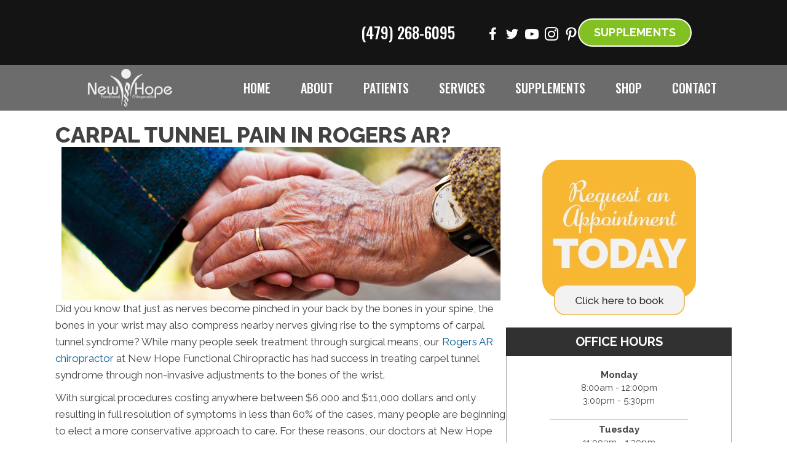

--- FILE ---
content_type: text/html; charset=utf-8
request_url: https://www.reviewchiro.com/widgets/iframe/list?client_id=198
body_size: 2543
content:
<!DOCTYPE html>
<html>
<head>
  <link rel="stylesheet" href="https://d2xih7nqgkmc6o.cloudfront.net/assets/widget/common_widget/widget-8355f9b0faed9da2b532769c406bf8cb660b5ceca2ef40d03d9675273446d1b0.css" />
</head>
<body style="margin: 0">
<script src="https://cdnjs.cloudflare.com/ajax/libs/iframe-resizer/4.2.10/iframeResizer.contentWindow.min.js" integrity="sha256-1KGRbLQC4fuk7tM1+xnGjCOig1VPdJwj513JDKebuA8=" crossOrigin="anonymous"></script>
  <script>
      
      window.rs_render_target = '';
      window.rs_data = window.rs_data || {};
      window.rs_data['widget_211'] = function(key, defaultValue) {
          const data = {
              "name": "Website Reviews",
              "locale": "en",
              "widgetType": "List",
              "maxReviews": 100,
              "displayMode": 2,
              "showRequestButton": false,
              "width": 0,
              "height": 0,
              "displayElements": [0, 3, 4],
              "settings": "",
              "styling": "simple",
              "backgroundColor": "rgba(255,255,255,0)",
              "reviewBackgroundColor": "rgba(255,255,255,1)",
              "textColor": "rgba(39,39,39,100)",
              "linkColor": "rgba(33,150,243,100)",
              "buttonColor": "rgba(0,0,0,100)",
              "starColor": "rgba(127,96,0,100)",
              "titleFontSize": "22",
              "titleFontWeight": "0",
              "bodyFontSize": "14",
              "customCSS": "",
              "exReviewSource": [],
              "exStarRating": [1, 2, 3],
              "exEmptyReviews": true,
              "showSummaryHeader": false,
              "isRichSnippet": false,
              "richSnippetType": "LocalBusiness",
              "richSnippetMetaData": {},
              "ratingValue": 4.9,
              "ratingCount": 126,
              "locationName": "Inception Online Marketing",
              "businessName": "New Hope Functional Chiropractic",
              "image": document.getElementsByTagName("img")[0] ?
                  document.getElementsByTagName("img")[0].src :
                  "https://s3.amazonaws.com/reviewmanagement/review_us.png"
          }

          return data[key] !== undefined && data[key] !== '' ? data[key] : defaultValue;
      };

      (function() {
          const getStyle = function() {
              const id = '211';
              const widgetID = 'rs-widget-' + id;
              const widgetDataID = 'widget_' + id;

              const namespace = 'reviewshakeWidget';

              const customCSS             = window.rs_data[widgetDataID]('customCSS', '');
              const linkColor             = window.rs_data[widgetDataID]('linkColor', 'rgba(33,150,243,100)');
              const textColor             = window.rs_data[widgetDataID]('textColor', 'rgba(39,39,39,100)');
              const backgroundColor       = window.rs_data[widgetDataID]('backgroundColor', 'rgba(255,255,255,0)');
              const reviewBackgroundColor = window.rs_data[widgetDataID]('reviewBackgroundColor', 'rgba(255,255,255,100)');
              const titleBoldFont         = window.rs_data[widgetDataID]('titleFontWeight', "0").toString() == "0" ? 'normal' : 'bold';
              const titleFontSize         = window.rs_data[widgetDataID]('titleFontSize', 22);
              const bodyFontSize          = window.rs_data[widgetDataID]('bodyFontSize', 14);

              var mainStyle = '';

              mainStyle += ` .rs-widget-container#${widgetID} { background-color: ${backgroundColor}; color: ${textColor}; } `;
              mainStyle += ` .rs-widget-container#${widgetID} a { color: ${linkColor}; } `;
              mainStyle += ` .rs-widget-container#${widgetID} .${namespace}__review { background-color: ${reviewBackgroundColor}; } `;
              mainStyle += ` .rs-widget-container#${widgetID} .${namespace}__reviewText, .${namespace}__quoteText { font-size: ${bodyFontSize}px; } `;

              const fontWeight = titleBoldFont === 0 ? 'normal' : 'bold';
              mainStyle += ` .rs-widget-container#${widgetID} .${namespace}__averageTitle { font-size: ${titleFontSize}px; font-weight: ${fontWeight}; } `;

              const styleTag = document.createElement('style');
              styleTag.id = widgetID + '-css';
              styleTag.innerHTML = mainStyle + customCSS;
              return styleTag;
          }

          const getScript = function() {
              const id = '211';
              const widgetDataID = 'widget_' + id;
              const widgetRichSnippetType = window.rs_data[widgetDataID]('richSnippetType', 'LocalBusiness');
              const widgetRichSnippetMetaData = window.rs_data[widgetDataID]('richSnippetMetaData', {});
              const address = widgetRichSnippetMetaData["address"];
              const price = widgetRichSnippetMetaData["price"];

              const query = {
                  "@context": "http://schema.org",
                  "@type": widgetRichSnippetType,
                  "@id": 'rs_widget_211',
                  "name": window.rs_data[widgetDataID]('businessName', ''),
                  "image": window.rs_data[widgetDataID]('image', ''),
                  "aggregateRating": {
                      "@type": "AggregateRating",
                      "ratingValue": window.rs_data[widgetDataID]('ratingValue', ''),
                      "ratingCount": window.rs_data[widgetDataID]('ratingCount', '')
                  }
              };

              if (address && widgetRichSnippetType === "LocalBusiness") {
                  query['address'] = {
                      "@type": "PostalAddress",
                      "streetAddress": address["streetAddress"],
                      "addressLocality": address["addressLocality"],
                      "addressRegion": address["addressRegion"],
                      "postalCode": address["postalCode"],
                      "addressCountry": address["addressCountry"],
                  }
              } else if (price && widgetRichSnippetType === "Product") {
                  query['offers'] = {
                      "@type": "Offer",
                      // "url": "https://example.com/product",
                      "priceCurrency": "USD",
                      "price": price,
                      "itemCondition": "https://schema.org/NewCondition",
                      "availability": "https://schema.org/InStock"
                  }
              }

              const script = document.createElement('script');
              script.type = "application/ld+json";
              script.innerHTML = JSON.stringify(query);

              return script;
          };

          // Teefan: attempt to inject jQuery if not present - requested by front-end dev
          const embedJQuery = function(callback) {
              var url = 'https://ajax.googleapis.com/ajax/libs/jquery/1.12.4/jquery.min.js';
              var position = 0;

              // Check is jQuery exists
              if (!window.jQuery) {
                  // Initialize <head>
                  var head = document.getElementsByTagName('head')[0];
                  // Create <script> element
                  var script = document.createElement('script');
                  // Append URL
                  script.src = url;
                  // Append type
                  script.type = 'text/javascript';
                  // Append script to <head>
                  head.appendChild(script);
                  // Move script on proper position
                  head.insertBefore(script,head.childNodes[position]);

                  script.onload = function () {
                      if (typeof callback === 'function') {
                          callback(jQuery);
                      }
                  };
              } else {
                  if (typeof callback === 'function') {
                      callback(jQuery);
                  }
              }
          }

          const render = function(script) {
              document.getElementsByTagName('head')[0].appendChild(script);
          };

          const init = function() {
              const id = '211';
              const widgetDataID = 'widget_' + id;

              const defaultStyleLink = document.createElement('link');
              defaultStyleLink.media = 'screen';
              defaultStyleLink.rel = 'stylesheet';
              defaultStyleLink.href = 'https://d2xih7nqgkmc6o.cloudfront.net/assets/widget/common_widget/widget-8355f9b0faed9da2b532769c406bf8cb660b5ceca2ef40d03d9675273446d1b0.css';
              render(defaultStyleLink);

              const styles = getStyle();
              render(styles);

              if (!window.rs_data[widgetDataID]('isRichSnippet', false)) return false;
              const script = getScript();

              render(script);
          };

          // init();
          embedJQuery(init);
      }());


    document.write("\n<div\n  id=\'rs-widget-211\'\n  class=\'rs-widget-container\'\n  data-use-iframe\n  data-host=\'https://www.reviewchiro.com\'\n  data-params=\'{\"client_id\":\"198\",\"type\":\"list\"}\'\n  data-options=\'{\"list_type\":\"advanced\"}\'\n><\/div>\n<script src=\"https://d2xih7nqgkmc6o.cloudfront.net/packs-build/js/runtime~widget_init-ccd78cbc27ba8d2eace8.js\" data-turbolinks-track=\"reload\"><\/script>\n<script src=\"https://d2xih7nqgkmc6o.cloudfront.net/packs-build/js/widget_init~01e7b97c-ccd78cbc27ba8d2eace8.chunk.js\" data-turbolinks-track=\"reload\"><\/script>\n\n");

  </script>
</body>
</html>


--- FILE ---
content_type: text/css
request_url: https://www.newhopechiros.com/wp-content/uploads/bb-plugin/cache/2638743d650b7a16c602f4e12873531e-layout-bundle.css?ver=2.9.4.1-1.5.2.1
body_size: 10139
content:
.fl-node-tn6emhrg1l27 > .fl-row-content-wrap {background-color: rgba(234,237,236,0.79);}.fl-node-tn6emhrg1l27 .fl-builder-top-edge-layer > * {width: 100%;left: auto;right: auto;height: 280px;top: 0;bottom: auto;transform: skewX(52deg) skewY(-5deg) scaleX(1) scaleY(1);}.fl-node-tn6emhrg1l27 .fl-builder-top-edge-layer .fl-shape-content .fl-shape {fill: rgba(245,245,245,0.69);}.fl-node-tn6emhrg1l27 .fl-builder-bottom-edge-layer > * {width: 100%;left: auto;right: auto;height: 400px;top: auto;bottom: 0;transform: skewX(60deg) skewY(5deg) scaleX(1) scaleY(-1);}.fl-node-tn6emhrg1l27 .fl-builder-bottom-edge-layer .fl-shape-content .fl-shape {fill: rgba(220,220,220,0.23);} .fl-node-tn6emhrg1l27 > .fl-row-content-wrap {padding-top:80px;padding-right:60px;padding-bottom:80px;padding-left:60px;}@media ( max-width: 1024px ) { .fl-node-tn6emhrg1l27.fl-row > .fl-row-content-wrap {padding-top:20px;padding-right:40px;padding-bottom:0px;padding-left:40px;}}@media ( max-width: 767px ) { .fl-node-tn6emhrg1l27.fl-row > .fl-row-content-wrap {padding-right:0px;padding-left:0px;}}.fl-builder-content .fl-node-i35hj1lknuzw a:hover {color: #24769e;}.fl-node-i35hj1lknuzw > .fl-row-content-wrap {background-color: rgba(234,237,236,0.79);border-top-width: 1px;border-right-width: 0px;border-bottom-width: 1px;border-left-width: 0px;}.fl-node-i35hj1lknuzw .fl-builder-top-edge-layer {top: 100px;}.fl-node-i35hj1lknuzw .fl-builder-top-edge-layer > * {width: 100%;left: auto;right: auto;height: 180px;top: 0;bottom: auto;transform: skewX(-55deg) scaleX(1) scaleY(-1);}.fl-node-i35hj1lknuzw .fl-builder-top-edge-layer .fl-shape-content .fl-shape {fill: rgba(245,245,245,0.69);}.fl-node-i35hj1lknuzw .fl-builder-bottom-edge-layer {bottom: -20px;}.fl-node-i35hj1lknuzw .fl-builder-bottom-edge-layer > * {width: 100%;left: auto;right: auto;height: 380px;top: auto;bottom: 0;transform: scaleX(1.9) rotate(15deg) scaleY(1);}.fl-node-i35hj1lknuzw .fl-builder-bottom-edge-layer .fl-shape-content .fl-shape {fill: rgba(220,220,220,0.23);}@media ( max-width: 1024px ) { .fl-node-i35hj1lknuzw.fl-row > .fl-row-content-wrap {padding-top:0px;}}.fl-node-1gcxwz46ekqs {color: #f7f7f7;}.fl-builder-content .fl-node-1gcxwz46ekqs *:not(input):not(textarea):not(select):not(a):not(h1):not(h2):not(h3):not(h4):not(h5):not(h6):not(.fl-menu-mobile-toggle) {color: inherit;}.fl-builder-content .fl-node-1gcxwz46ekqs a {color: #f7f7f7;}.fl-builder-content .fl-node-1gcxwz46ekqs a:hover {color: #595959;}.fl-builder-content .fl-node-1gcxwz46ekqs h1,.fl-builder-content .fl-node-1gcxwz46ekqs h2,.fl-builder-content .fl-node-1gcxwz46ekqs h3,.fl-builder-content .fl-node-1gcxwz46ekqs h4,.fl-builder-content .fl-node-1gcxwz46ekqs h5,.fl-builder-content .fl-node-1gcxwz46ekqs h6,.fl-builder-content .fl-node-1gcxwz46ekqs h1 a,.fl-builder-content .fl-node-1gcxwz46ekqs h2 a,.fl-builder-content .fl-node-1gcxwz46ekqs h3 a,.fl-builder-content .fl-node-1gcxwz46ekqs h4 a,.fl-builder-content .fl-node-1gcxwz46ekqs h5 a,.fl-builder-content .fl-node-1gcxwz46ekqs h6 a {color: #f7f7f7;}.fl-node-1gcxwz46ekqs > .fl-row-content-wrap {background-color: #2A3F4D;border-top-width: 1px;border-right-width: 0px;border-bottom-width: 1px;border-left-width: 0px;} .fl-node-1gcxwz46ekqs > .fl-row-content-wrap {padding-top:10px;padding-bottom:10px;}.fl-node-7pfrzi6ycjwg {width: 100%;}.fl-node-7pfrzi6ycjwg > .fl-col-content {border-top-width: 1px;border-right-width: 1px;border-bottom-width: 1px;border-left-width: 1px;border-top-left-radius: 0px;border-top-right-radius: 0px;border-bottom-left-radius: 0px;border-bottom-right-radius: 0px;box-shadow: 0px 0px 0px 0px rgba(0, 0, 0, 0.5);}.fl-node-7ahbl05nekpo {width: 70%;}.fl-node-7ahbl05nekpo > .fl-col-content {background-color: #ffffff;border-top-left-radius: 0px;border-top-right-radius: 0px;border-bottom-left-radius: 0px;border-bottom-right-radius: 0px;box-shadow: 0px 0px 10px 0px rgba(0,0,0,0.14);}@media(max-width: 767px) {.fl-builder-content .fl-node-7ahbl05nekpo {width: 100% !important;max-width: none;clear: none;float: left;}}.fl-node-4ipn85bekgvr {width: 100%;}.fl-node-4ipn85bekgvr > .fl-col-content {border-top-left-radius: 0px;border-top-right-radius: 0px;border-bottom-left-radius: 0px;border-bottom-right-radius: 0px;box-shadow: 0px 0px 0px 0px rgba(0, 0, 0, 0.5);}.fl-node-log2304kquih {width: 30%;}.fl-node-log2304kquih > .fl-col-content {border-top-left-radius: 0px;border-top-right-radius: 0px;border-bottom-left-radius: 0px;border-bottom-right-radius: 0px;box-shadow: 0px 0px 0px 0px rgba(0, 0, 0, 0.5);}@media(max-width: 767px) {.fl-builder-content .fl-node-log2304kquih {width: 100% !important;max-width: none;clear: none;float: left;}}body a.infobox-title-link {text-decoration: none;}body h1.uabb-infobox-title,body h2.uabb-infobox-title,body h3.uabb-infobox-title,body h4.uabb-infobox-title,body h5.uabb-infobox-title,body h6.uabb-infobox-title,.uabb-infobox-content .uabb-infobox-title-prefix {margin: 0;padding: 0;}.uabb-module-content .uabb-text-editor :not(a) {color: inherit;}.uabb-module-content .uabb-text-editor :not(i) {font-family: inherit;}.uabb-module-content .uabb-text-editor :not(h1):not(h2):not(h3):not(h4):not(h5):not(h6) {font-size: inherit;line-height: inherit;}.uabb-module-content .uabb-text-editor :not(h1):not(h2):not(h3):not(h4):not(h5):not(h6):not(strong):not(b):not(i) {font-weight: inherit;}.uabb-infobox-content .uabb-infobox-text p:last-of-type {margin-bottom: 0;}.uabb-infobox-content .uabb-infobox-text p {padding: 0 0 10px;}.fl-builder-content .uabb-infobox-text h1,.fl-builder-content .uabb-infobox-text h2,.fl-builder-content .uabb-infobox-text h3,.fl-builder-content .uabb-infobox-text h4,.fl-builder-content .uabb-infobox-text h5,.fl-builder-content .uabb-infobox-text h6 {margin: 0;}.infobox-icon-above-title .uabb-infobox-left-right-wrap,.infobox-icon-below-title .uabb-infobox-left-right-wrap,.infobox-photo-above-title .uabb-infobox-left-right-wrap,.infobox-photo-below-title .uabb-infobox-left-right-wrap {display: block;min-width: 100%;width: 100%;}.infobox-icon-above-title .uabb-icon,.infobox-icon-below-title .uabb-icon,.infobox-photo-above-title .uabb-imgicon-wrap {display: block;}.infobox-icon-left-title .uabb-infobox-title,.infobox-icon-right-title .uabb-infobox-title,.infobox-icon-left-title .uabb-imgicon-wrap,.infobox-icon-right-title .uabb-imgicon-wrap,.infobox-photo-left-title .uabb-infobox-title,.infobox-photo-right-title .uabb-infobox-title,.infobox-photo-left-title .uabb-imgicon-wrap,.infobox-photo-right-title .uabb-imgicon-wrap {display: inline-block;vertical-align: middle;}.infobox-icon-left-title .left-title-image,.infobox-icon-right-title .right-title-image,.infobox-icon-left .uabb-infobox-left-right-wrap,.infobox-icon-right .uabb-infobox-left-right-wrap,.infobox-photo-left .uabb-infobox-left-right-wrap,.infobox-photo-right .uabb-infobox-left-right-wrap {display: inline-block;width: 100%;}.infobox-icon-left-title .uabb-imgicon-wrap,.infobox-icon-left .uabb-imgicon-wrap,.infobox-photo-left-title .uabb-imgicon-wrap,.infobox-photo-left .uabb-imgicon-wrap {margin-right: 20px;}.infobox-icon-right-title .uabb-imgicon-wrap,.infobox-icon-right .uabb-imgicon-wrap,.infobox-photo-right-title .uabb-imgicon-wrap,.infobox-photo-right .uabb-imgicon-wrap {margin-left: 20px;}.infobox-icon-left .uabb-imgicon-wrap,.infobox-icon-right .uabb-imgicon-wrap,.infobox-icon-left .uabb-infobox-content,.infobox-icon-right .uabb-infobox-content,.infobox-photo-left .uabb-imgicon-wrap,.infobox-photo-right .uabb-imgicon-wrap,.infobox-photo-left .uabb-infobox-content,.infobox-photo-right .uabb-infobox-content {display: inline-block;vertical-align: top;}.infobox-photo-below-title .uabb-imgicon-wrap {display: block;margin: 10px 0 15px;}.infobox-photo-left-title .uabb-infobox-title-wrap,.infobox-icon-left-title .uabb-infobox-title-wrap,.infobox-photo-right-title .uabb-infobox-title-wrap,.infobox-icon-right-title .uabb-infobox-title-wrap {vertical-align: middle;}.fl-module-info-box .fl-module-content {display: -webkit-box;display: -webkit-flex;display: -ms-flexbox;display: flex;-webkit-box-orient: vertical;-webkit-box-direction: normal;-webkit-flex-direction: column;-ms-flex-direction: column;flex-direction: column;flex-shrink: 1;}.fl-module-info-box .uabb-separator-parent {line-height: 0;}.fl-module-info-box .uabb-infobox-module-link {position: absolute;width: 100%;height: 100%;left: 0;top: 0;bottom: 0;right: 0;z-index: 4;}@media (max-width: 767px) { .infobox-photo-left,.infobox-photo-right {display: block;}.infobox-photo-left .infobox-photo,.infobox-photo-left-text .infobox-photo {display: block;margin-bottom: 15px;padding-left: 0;padding-right: 0;width: auto;}.infobox-photo-right .infobox-photo,.infobox-photo-right-text .infobox-photo {display: block;margin-top: 25px;padding-left: 0;padding-right: 0;width: auto;}.infobox-photo-left .infobox-content,.infobox-photo-left-text .infobox-content,.infobox-photo-right .infobox-content,.infobox-photo-right-text .infobox-content {display: block;width: auto;} }.fl-node-jfwnxsdlpu7m {width: 100%;}.fl-node-jfwnxsdlpu7m .uabb-icon-wrap .uabb-icon i {width: auto;}.fl-node-jfwnxsdlpu7m .uabb-infobox {}.fl-node-jfwnxsdlpu7m .infobox-left,.fl-node-jfwnxsdlpu7m .uabb-infobox .uabb-separator {text-align: left;}.fl-builder-content .fl-node-jfwnxsdlpu7m .uabb-infobox-title {margin-top: px;margin-bottom: 00px;}.fl-builder-content .fl-node-jfwnxsdlpu7m .uabb-infobox-text {margin-top: 0px;margin-bottom: -10px;}.fl-node-jfwnxsdlpu7m .uabb-infobox-text {color:#424242;}.fl-builder-content .fl-node-jfwnxsdlpu7m .uabb-infobox-cta-link {margin-top: 0px;margin-bottom: 0px;}.fl-builder-content .fl-node-jfwnxsdlpu7m a,.fl-builder-content .fl-node-jfwnxsdlpu7m a *,.fl-builder-content .fl-node-jfwnxsdlpu7m a:visited {color:#005e94;}.fl-builder-content .fl-node-jfwnxsdlpu7m a:hover,.fl-builder-content .fl-node-jfwnxsdlpu7m a *:hover{color:#262626;}.fl-builder-content .fl-node-jfwnxsdlpu7m .uabb-infobox-title-prefix {}@media (max-width: 1024px) { .fl-builder-content .fl-node-jfwnxsdlpu7m .uabb-infobox {;}}@media (max-width: 767px) { .fl-builder-content .fl-node-jfwnxsdlpu7m .uabb-infobox {;}.fl-node-jfwnxsdlpu7m .infobox-responsive-center {text-align: center;}}.fl-node-jfwnxsdlpu7m .uabb-infobox-title {font-family: Oswald, sans-serif;font-weight: 700;font-size: 18px;}.fl-node-jfwnxsdlpu7m .uabb-infobox-cta-link {font-family: Oswald, sans-serif;font-weight: 500;}@media(max-width: 1024px) {.fl-node-jfwnxsdlpu7m .uabb-infobox-title {font-size: 19px;}}@media(max-width: 767px) {.fl-node-jfwnxsdlpu7m .uabb-infobox-text {font-size: 18px;}.fl-node-jfwnxsdlpu7m .uabb-infobox-cta-link {font-size: 18px;}} .fl-node-jfwnxsdlpu7m > .fl-module-content {margin-bottom:0px;}.fl-builder-content .fl-rich-text strong {font-weight: bold;}.fl-module.fl-rich-text p:last-child {margin-bottom: 0;}.fl-builder-edit .fl-module.fl-rich-text p:not(:has(~ *:not(.fl-block-overlay))) {margin-bottom: 0;}.fl-builder-content .fl-node-ib8yl53kucjq .fl-rich-text, .fl-builder-content .fl-node-ib8yl53kucjq .fl-rich-text *:not(b, strong) {font-size: 13px;text-align: center;}@media(max-width: 1024px) {.fl-builder-content .fl-node-ib8yl53kucjq .fl-rich-text, .fl-builder-content .fl-node-ib8yl53kucjq .fl-rich-text *:not(b, strong) {text-align: center;}}@media(max-width: 767px) {.fl-builder-content .fl-node-ib8yl53kucjq .fl-rich-text, .fl-builder-content .fl-node-ib8yl53kucjq .fl-rich-text *:not(b, strong) {font-size: 11px;}} .fl-node-ib8yl53kucjq > .fl-module-content {margin-top:0px;margin-bottom:-15px;}@media ( max-width: 767px ) { .fl-node-ib8yl53kucjq.fl-module > .fl-module-content {margin-bottom:0px;}}@media ( max-width: 767px ) { .fl-node-qfvtjh8srz9y.fl-module > .fl-module-content {margin-bottom:10px;}} .fl-node-muw1v6prke7n > .fl-module-content {margin-bottom:0px;}.fl-menu ul,.fl-menu li{list-style: none;margin: 0;padding: 0;}.fl-menu .menu:before,.fl-menu .menu:after{content: '';display: table;clear: both;}.fl-menu-horizontal {display: inline-flex;flex-wrap: wrap;align-items: center;}.fl-menu li{position: relative;}.fl-menu a{display: block;padding: 10px;text-decoration: none;}.fl-menu a:hover{text-decoration: none;}.fl-menu .sub-menu{min-width: 220px;}.fl-module[data-node] .fl-menu .fl-menu-expanded .sub-menu {background-color: transparent;-webkit-box-shadow: none;-ms-box-shadow: none;box-shadow: none;}.fl-menu .fl-has-submenu:focus,.fl-menu .fl-has-submenu .sub-menu:focus,.fl-menu .fl-has-submenu-container:focus {outline: 0;}.fl-menu .fl-has-submenu-container{ position: relative; }.fl-menu .fl-menu-accordion .fl-has-submenu > .sub-menu{display: none;}.fl-menu .fl-menu-accordion .fl-has-submenu.fl-active .hide-heading > .sub-menu {box-shadow: none;display: block !important;}.fl-menu .fl-menu-toggle{position: absolute;top: 0;right: 0;bottom: 0;height: 100%;cursor: pointer;}.fl-menu .fl-toggle-arrows .fl-menu-toggle:before,.fl-menu .fl-toggle-none .fl-menu-toggle:before{border-color: #333;}.fl-menu .fl-menu-expanded .fl-menu-toggle{display: none;}.fl-menu .fl-menu-mobile-toggle {position: relative;padding: 8px;background-color: transparent;border: none;color: #333;border-radius: 0;}.fl-menu .fl-menu-mobile-toggle:focus-visible {outline: 2px auto Highlight;outline: 2px auto -webkit-focus-ring-color;}.fl-menu .fl-menu-mobile-toggle.text{width: 100%;text-align: center;}.fl-menu .fl-menu-mobile-toggle.hamburger .fl-menu-mobile-toggle-label,.fl-menu .fl-menu-mobile-toggle.hamburger-label .fl-menu-mobile-toggle-label{display: inline-block;margin-left: 10px;vertical-align: middle;}.fl-menu .fl-menu-mobile-toggle.hamburger .svg-container,.fl-menu .fl-menu-mobile-toggle.hamburger-label .svg-container{display: inline-block;position: relative;width: 1.4em;height: 1.4em;vertical-align: middle;}.fl-menu .fl-menu-mobile-toggle.hamburger .hamburger-menu,.fl-menu .fl-menu-mobile-toggle.hamburger-label .hamburger-menu{position: absolute;top: 0;left: 0;right: 0;bottom: 0;}.fl-menu .fl-menu-mobile-toggle.hamburger .hamburger-menu rect,.fl-menu .fl-menu-mobile-toggle.hamburger-label .hamburger-menu rect{fill: currentColor;}li.mega-menu .hide-heading > a,li.mega-menu .hide-heading > .fl-has-submenu-container,li.mega-menu-disabled .hide-heading > a,li.mega-menu-disabled .hide-heading > .fl-has-submenu-container {display: none;}ul.fl-menu-horizontal li.mega-menu {position: static;}ul.fl-menu-horizontal li.mega-menu > ul.sub-menu {top: inherit !important;left: 0 !important;right: 0 !important;width: 100%;}ul.fl-menu-horizontal li.mega-menu.fl-has-submenu:hover > ul.sub-menu,ul.fl-menu-horizontal li.mega-menu.fl-has-submenu.focus > ul.sub-menu {display: flex !important;}ul.fl-menu-horizontal li.mega-menu > ul.sub-menu li {border-color: transparent;}ul.fl-menu-horizontal li.mega-menu > ul.sub-menu > li {width: 100%;}ul.fl-menu-horizontal li.mega-menu > ul.sub-menu > li > .fl-has-submenu-container a {font-weight: bold;}ul.fl-menu-horizontal li.mega-menu > ul.sub-menu > li > .fl-has-submenu-container a:hover {background: transparent;}ul.fl-menu-horizontal li.mega-menu > ul.sub-menu .fl-menu-toggle {display: none;}ul.fl-menu-horizontal li.mega-menu > ul.sub-menu ul.sub-menu {background: transparent;-webkit-box-shadow: none;-ms-box-shadow: none;box-shadow: none;display: block;min-width: 0;opacity: 1;padding: 0;position: static;visibility: visible;}:where(.fl-col-group-medium-reversed, .fl-col-group-responsive-reversed, .fl-col-group-equal-height.fl-col-group-custom-width) > .fl-menu-mobile-clone {flex: 1 1 100%;}.fl-menu-mobile-clone {clear: both;}.fl-menu-mobile-clone .fl-menu .menu {float: none !important;}.fl-menu-mobile-close {display: none;}.fl-menu-mobile-close,.fl-menu-mobile-close:hover,.fl-menu-mobile-close:focus {background: none;border: 0 none;color: inherit;font-size: 18px;padding: 10px 6px;}.fl-menu-mobile-close:focus-visible {outline: 2px auto Highlight;outline: 2px auto -webkit-focus-ring-color;}.fl-node-87ofersl5ink .fl-menu .menu {}.fl-builder-content .fl-node-87ofersl5ink .menu > li > a,.fl-builder-content .fl-node-87ofersl5ink .menu > li > .fl-has-submenu-container > a,.fl-builder-content .fl-node-87ofersl5ink .sub-menu > li > a,.fl-builder-content .fl-node-87ofersl5ink .sub-menu > li > .fl-has-submenu-container > a{color: #f7f7f7;}.fl-node-87ofersl5ink .fl-menu .fl-toggle-arrows .fl-menu-toggle:before,.fl-node-87ofersl5ink .fl-menu .fl-toggle-none .fl-menu-toggle:before {border-color: #f7f7f7;}.fl-node-87ofersl5ink .menu > li > a:hover,.fl-node-87ofersl5ink .menu > li > a:focus,.fl-node-87ofersl5ink .menu > li > .fl-has-submenu-container:hover > a,.fl-node-87ofersl5ink .menu > li > .fl-has-submenu-container.focus > a,.fl-node-87ofersl5ink .menu > li.current-menu-item > a,.fl-node-87ofersl5ink .menu > li.current-menu-item > .fl-has-submenu-container > a,.fl-node-87ofersl5ink .sub-menu > li > a:hover,.fl-node-87ofersl5ink .sub-menu > li > a:focus,.fl-node-87ofersl5ink .sub-menu > li > .fl-has-submenu-container:hover > a,.fl-node-87ofersl5ink .sub-menu > li > .fl-has-submenu-container.focus > a,.fl-node-87ofersl5ink .sub-menu > li.current-menu-item > a,.fl-node-87ofersl5ink .sub-menu > li.current-menu-item > .fl-has-submenu-container > a{color: #83c122;}.fl-node-87ofersl5ink .fl-menu .fl-toggle-arrows .fl-has-submenu-container:hover > .fl-menu-toggle:before,.fl-node-87ofersl5ink .fl-menu .fl-toggle-arrows .fl-has-submenu-container.focus > .fl-menu-toggle:before,.fl-node-87ofersl5ink .fl-menu .fl-toggle-arrows li.current-menu-item >.fl-has-submenu-container > .fl-menu-toggle:before,.fl-node-87ofersl5ink .fl-menu .fl-toggle-none .fl-has-submenu-container:hover > .fl-menu-toggle:before,.fl-node-87ofersl5ink .fl-menu .fl-toggle-none .fl-has-submenu-container.focus > .fl-menu-toggle:before,.fl-node-87ofersl5ink .fl-menu .fl-toggle-none li.current-menu-item >.fl-has-submenu-container > .fl-menu-toggle:before{border-color: #83c122;}.fl-node-87ofersl5ink .menu .fl-has-submenu .sub-menu{display: none;}.fl-node-87ofersl5ink .fl-menu-horizontal.fl-toggle-arrows .fl-has-submenu-container a{padding-right: 19px;}.fl-node-87ofersl5ink .fl-menu-horizontal.fl-toggle-arrows .fl-menu-toggle,.fl-node-87ofersl5ink .fl-menu-horizontal.fl-toggle-none .fl-menu-toggle{width: 16px;}.fl-node-87ofersl5ink .fl-menu-horizontal.fl-toggle-arrows .fl-menu-toggle,.fl-node-87ofersl5ink .fl-menu-horizontal.fl-toggle-none .fl-menu-toggle,.fl-node-87ofersl5ink .fl-menu-vertical.fl-toggle-arrows .fl-menu-toggle,.fl-node-87ofersl5ink .fl-menu-vertical.fl-toggle-none .fl-menu-toggle{width: 19px;}.fl-node-87ofersl5ink .fl-menu li{border-top: 1px solid transparent;}.fl-node-87ofersl5ink .fl-menu li:first-child{border-top: none;}@media ( max-width: 767px ) {.fl-node-87ofersl5ink .fl-menu ul.menu {display: none;float: none;}.fl-node-87ofersl5ink .fl-menu .sub-menu {-webkit-box-shadow: none;-ms-box-shadow: none;box-shadow: none;}.fl-node-87ofersl5ink .mega-menu.fl-active .hide-heading > .sub-menu,.fl-node-87ofersl5ink .mega-menu-disabled.fl-active .hide-heading > .sub-menu {display: block !important;}.fl-node-87ofersl5ink .fl-menu-logo,.fl-node-87ofersl5ink .fl-menu-search-item {display: none;}} @media ( min-width: 768px ) {.fl-node-87ofersl5ink .fl-menu .menu > li{ display: inline-block; }.fl-node-87ofersl5ink .menu li{border-left: 1px solid transparent;border-top: none;}.fl-node-87ofersl5ink .menu li:first-child{border: none;}.fl-node-87ofersl5ink .menu li li{border-top: 1px solid transparent;border-left: none;}.fl-node-87ofersl5ink .menu .fl-has-submenu .sub-menu{position: absolute;top: 100%;left: 0;z-index: 10;visibility: hidden;opacity: 0;text-align:left;}.fl-node-87ofersl5ink .fl-has-submenu .fl-has-submenu .sub-menu{top: 0;left: 100%;}.fl-node-87ofersl5ink .fl-menu .fl-has-submenu:hover > .sub-menu,.fl-node-87ofersl5ink .fl-menu .fl-has-submenu.focus > .sub-menu{display: block;visibility: visible;opacity: 1;}.fl-node-87ofersl5ink .menu .fl-has-submenu.fl-menu-submenu-right .sub-menu{left: inherit;right: 0;}.fl-node-87ofersl5ink .menu .fl-has-submenu .fl-has-submenu.fl-menu-submenu-right .sub-menu{top: 0;left: inherit;right: 100%;}.fl-node-87ofersl5ink .fl-menu .fl-has-submenu.fl-active > .fl-has-submenu-container .fl-menu-toggle{-webkit-transform: none;-ms-transform: none;transform: none;}.fl-node-87ofersl5ink .fl-menu .fl-menu-toggle{display: none;}.fl-node-87ofersl5ink ul.sub-menu {padding-top: 0px;padding-right: 0px;padding-bottom: 0px;padding-left: 0px;}.fl-node-87ofersl5ink ul.sub-menu a {}.fl-node-87ofersl5ink .fl-menu .fl-menu-mobile-toggle{display: none;}}.fl-node-87ofersl5ink .fl-menu .fl-menu-mobile-toggle {color: #f7f7f7;font-size: 16px;text-transform: uppercase;padding-top: 5px;padding-right: 5px;padding-bottom: 5px;padding-left: 5px;border-color: rgba( 0,0,0,0.1 );}.fl-node-87ofersl5ink .fl-menu .fl-menu-mobile-toggle rect,.fl-node-87ofersl5ink .fl-menu .fl-menu-mobile-toggle.hamburger .hamburger-menu rect {fill: #f7f7f7;}.fl-node-87ofersl5ink .fl-menu .fl-menu-mobile-toggle:hover,.fl-node-87ofersl5ink .fl-menu .fl-menu-mobile-toggle.fl-active {color: #83c122;}.fl-node-87ofersl5ink .fl-menu .fl-menu-mobile-toggle:hover rect,.fl-node-87ofersl5ink .fl-menu .fl-menu-mobile-toggle.fl-active rect,.fl-node-87ofersl5ink .fl-menu .fl-menu-mobile-toggle.hamburger:hover .hamburger-menu rect,.fl-node-87ofersl5ink .fl-menu .fl-menu-mobile-toggle.fl-active .hamburger-menu rect {fill: #83c122;}.fl-node-87ofersl5ink ul.fl-menu-horizontal li.mega-menu > ul.sub-menu > li > .fl-has-submenu-container a:hover {color: #f7f7f7;}.fl-node-87ofersl5ink .fl-menu .menu, .fl-node-87ofersl5ink .fl-menu .menu > li {font-size: 13px;text-transform: uppercase;}.fl-node-87ofersl5ink .fl-menu {text-align: center;}.fl-node-87ofersl5ink .fl-menu .menu {justify-content: center;}.fl-node-87ofersl5ink .menu a {padding-top: 5px;padding-right: 5px;padding-bottom: 5px;padding-left: 5px;}.fl-node-87ofersl5ink .fl-menu .menu .sub-menu > li {font-size: 16px;line-height: 1;}.fl-node-87ofersl5ink .fl-menu .fl-menu-mobile-toggle {float: none;}@media(max-width: 1200px) {.fl-node-87ofersl5ink .fl-menu .fl-menu-mobile-toggle {float: none;}}@media(max-width: 1024px) {.fl-node-87ofersl5ink .fl-menu .menu, .fl-node-87ofersl5ink .fl-menu .menu > li {font-size: 12px;text-align: center;}.fl-node-87ofersl5ink .fl-menu {text-align: center;}.fl-node-87ofersl5ink .fl-menu .menu {justify-content: center;}.fl-node-87ofersl5ink .fl-menu .fl-menu-mobile-toggle {float: none;}}@media(max-width: 767px) {.fl-node-87ofersl5ink .menu li.fl-has-submenu ul.sub-menu {padding-left: 15px;}.fl-node-87ofersl5ink .fl-menu .sub-menu {background-color: transparent;}.fl-node-87ofersl5ink .fl-menu .fl-menu-mobile-toggle {float: none;}} .fl-node-87ofersl5ink > .fl-module-content {margin-top:0px;margin-bottom:0px;}@media ( max-width: 767px ) { .fl-node-87ofersl5ink.fl-module > .fl-module-content {margin-top:0px;margin-bottom:0px;}}.adv-icon-horizontal .adv-icon-link {display: inline-block;vertical-align: top;}.adv-icon-vertical .adv-icon-link {display: block;}.adv-icon-left {text-align: left;}.adv-icon-center {text-align: center;}.adv-icon-right {text-align: right;}.fl-node-0v62iy9w3x7l .adv-icon-horizontal .adv-icon-link {margin-bottom: 10px;display: inline-block;}.fl-node-0v62iy9w3x7l .adv-icon-left .adv-icon-link {margin-right: 10px;}.fl-node-0v62iy9w3x7l .adv-icon-center .adv-icon-link {margin-left: 5px;margin-right: 5px;}.fl-node-0v62iy9w3x7l .adv-icon-right .adv-icon-link {margin-left: 10px;}.fl-node-0v62iy9w3x7l .adv-icon-1 .uabb-imgicon-wrap {text-align: left;}.fl-node-0v62iy9w3x7l .adv-icon-1 .uabb-icon-wrap .uabb-icon i,.fl-node-0v62iy9w3x7l .adv-icon-1 .uabb-icon-wrap .uabb-icon i:before {color: #83c122;font-size: 28px;height: auto;width: auto;line-height: 28px;height: 28px;width: 28px;text-align: center;}.fl-node-0v62iy9w3x7l .adv-icon-1 .uabb-icon-wrap .uabb-icon i:before {background: none;}.fl-node-0v62iy9w3x7l .adv-icon-1 .uabb-icon-wrap .uabb-icon i:hover,.fl-node-0v62iy9w3x7l .adv-icon-1 .uabb-icon-wrap .uabb-icon i:hover:before,.fl-node-0v62iy9w3x7l .adv-icon-1 .uabb-infobox-module-link:hover .uabb-icon-wrap .uabb-icon i,.fl-node-0v62iy9w3x7l .adv-icon-1 .uabb-infobox-module-link:hover .uabb-icon-wrap .uabb-icon i:before {color: #262626;}.fl-node-0v62iy9w3x7l .adv-icon-1 .uabb-icon-wrap .uabb-icon i:hover:before {background: none;}@media ( max-width: 1024px ) {.fl-node-0v62iy9w3x7l .adv-icon-1 .uabb-imgicon-wrap {text-align: ;}}@media ( max-width: 767px ) {.fl-node-0v62iy9w3x7l .adv-icon-1 .uabb-imgicon-wrap {text-align: ;}}.fl-node-0v62iy9w3x7l .uabb-module-content.adv-icon-wrap .uabb-icon-wrap .uabb-icon i:before {font-size: 28px;}@media ( max-width: 767px ) {.fl-node-0v62iy9w3x7l .adv-icon-1 .uabb-imgicon-wrap {text-align: center;}}.fl-node-0v62iy9w3x7l .adv-icon-2 .uabb-imgicon-wrap {text-align: left;}.fl-node-0v62iy9w3x7l .adv-icon-2 .uabb-icon-wrap .uabb-icon i,.fl-node-0v62iy9w3x7l .adv-icon-2 .uabb-icon-wrap .uabb-icon i:before {color: #83c122;font-size: 28px;height: auto;width: auto;line-height: 28px;height: 28px;width: 28px;text-align: center;}.fl-node-0v62iy9w3x7l .adv-icon-2 .uabb-icon-wrap .uabb-icon i:before {background: none;}.fl-node-0v62iy9w3x7l .adv-icon-2 .uabb-icon-wrap .uabb-icon i:hover,.fl-node-0v62iy9w3x7l .adv-icon-2 .uabb-icon-wrap .uabb-icon i:hover:before,.fl-node-0v62iy9w3x7l .adv-icon-2 .uabb-infobox-module-link:hover .uabb-icon-wrap .uabb-icon i,.fl-node-0v62iy9w3x7l .adv-icon-2 .uabb-infobox-module-link:hover .uabb-icon-wrap .uabb-icon i:before {color: #262626;}.fl-node-0v62iy9w3x7l .adv-icon-2 .uabb-icon-wrap .uabb-icon i:hover:before {background: none;}@media ( max-width: 1024px ) {.fl-node-0v62iy9w3x7l .adv-icon-2 .uabb-imgicon-wrap {text-align: ;}}@media ( max-width: 767px ) {.fl-node-0v62iy9w3x7l .adv-icon-2 .uabb-imgicon-wrap {text-align: ;}}@media ( max-width: 767px ) {.fl-node-0v62iy9w3x7l .adv-icon-2 .uabb-imgicon-wrap {text-align: center;}}.fl-node-0v62iy9w3x7l .adv-icon-3 .uabb-imgicon-wrap {text-align: left;}.fl-node-0v62iy9w3x7l .adv-icon-3 .uabb-icon-wrap .uabb-icon i,.fl-node-0v62iy9w3x7l .adv-icon-3 .uabb-icon-wrap .uabb-icon i:before {color: #83c122;font-size: 28px;height: auto;width: auto;line-height: 28px;height: 28px;width: 28px;text-align: center;}.fl-node-0v62iy9w3x7l .adv-icon-3 .uabb-icon-wrap .uabb-icon i:before {background: none;}.fl-node-0v62iy9w3x7l .adv-icon-3 .uabb-icon-wrap .uabb-icon i:hover,.fl-node-0v62iy9w3x7l .adv-icon-3 .uabb-icon-wrap .uabb-icon i:hover:before,.fl-node-0v62iy9w3x7l .adv-icon-3 .uabb-infobox-module-link:hover .uabb-icon-wrap .uabb-icon i,.fl-node-0v62iy9w3x7l .adv-icon-3 .uabb-infobox-module-link:hover .uabb-icon-wrap .uabb-icon i:before {color: #262626;}.fl-node-0v62iy9w3x7l .adv-icon-3 .uabb-icon-wrap .uabb-icon i:hover:before {background: none;}@media ( max-width: 1024px ) {.fl-node-0v62iy9w3x7l .adv-icon-3 .uabb-imgicon-wrap {text-align: ;}}@media ( max-width: 767px ) {.fl-node-0v62iy9w3x7l .adv-icon-3 .uabb-imgicon-wrap {text-align: ;}}@media ( max-width: 767px ) {.fl-node-0v62iy9w3x7l .adv-icon-3 .uabb-imgicon-wrap {text-align: center;}}.fl-node-0v62iy9w3x7l .adv-icon-4 .uabb-imgicon-wrap {text-align: left;}.fl-node-0v62iy9w3x7l .adv-icon-4 .uabb-icon-wrap .uabb-icon i,.fl-node-0v62iy9w3x7l .adv-icon-4 .uabb-icon-wrap .uabb-icon i:before {color: #83c122;font-size: 28px;height: auto;width: auto;line-height: 28px;height: 28px;width: 28px;text-align: center;}.fl-node-0v62iy9w3x7l .adv-icon-4 .uabb-icon-wrap .uabb-icon i:before {background: none;}.fl-node-0v62iy9w3x7l .adv-icon-4 .uabb-icon-wrap .uabb-icon i:hover,.fl-node-0v62iy9w3x7l .adv-icon-4 .uabb-icon-wrap .uabb-icon i:hover:before,.fl-node-0v62iy9w3x7l .adv-icon-4 .uabb-infobox-module-link:hover .uabb-icon-wrap .uabb-icon i,.fl-node-0v62iy9w3x7l .adv-icon-4 .uabb-infobox-module-link:hover .uabb-icon-wrap .uabb-icon i:before {color: #262626;}.fl-node-0v62iy9w3x7l .adv-icon-4 .uabb-icon-wrap .uabb-icon i:hover:before {background: none;}@media ( max-width: 1024px ) {.fl-node-0v62iy9w3x7l .adv-icon-4 .uabb-imgicon-wrap {text-align: ;}}@media ( max-width: 767px ) {.fl-node-0v62iy9w3x7l .adv-icon-4 .uabb-imgicon-wrap {text-align: ;}}@media ( max-width: 767px ) {.fl-node-0v62iy9w3x7l .adv-icon-4 .uabb-imgicon-wrap {text-align: center;}}.fl-node-0v62iy9w3x7l .adv-icon-5 .uabb-imgicon-wrap {text-align: left;}.fl-node-0v62iy9w3x7l .adv-icon-5 .uabb-icon-wrap .uabb-icon i,.fl-node-0v62iy9w3x7l .adv-icon-5 .uabb-icon-wrap .uabb-icon i:before {color: #83c122;font-size: 28px;height: auto;width: auto;line-height: 28px;height: 28px;width: 28px;text-align: center;}.fl-node-0v62iy9w3x7l .adv-icon-5 .uabb-icon-wrap .uabb-icon i:before {background: none;}.fl-node-0v62iy9w3x7l .adv-icon-5 .uabb-icon-wrap .uabb-icon i:hover,.fl-node-0v62iy9w3x7l .adv-icon-5 .uabb-icon-wrap .uabb-icon i:hover:before,.fl-node-0v62iy9w3x7l .adv-icon-5 .uabb-infobox-module-link:hover .uabb-icon-wrap .uabb-icon i,.fl-node-0v62iy9w3x7l .adv-icon-5 .uabb-infobox-module-link:hover .uabb-icon-wrap .uabb-icon i:before {color: #262626;}.fl-node-0v62iy9w3x7l .adv-icon-5 .uabb-icon-wrap .uabb-icon i:hover:before {background: none;}@media ( max-width: 1024px ) {.fl-node-0v62iy9w3x7l .adv-icon-5 .uabb-imgicon-wrap {text-align: ;}}@media ( max-width: 767px ) {.fl-node-0v62iy9w3x7l .adv-icon-5 .uabb-imgicon-wrap {text-align: ;}}@media ( max-width: 767px ) {.fl-node-0v62iy9w3x7l .adv-icon-5 .uabb-imgicon-wrap {text-align: center;}}@media ( max-width: 767px ) {.fl-node-0v62iy9w3x7l .adv-icon-wrap {text-align: center;}}@media ( max-width: 1024px ) {.fl-node-0v62iy9w3x7l .adv-icon-horizontal .adv-icon-link {margin-bottom: px;display: inline-block;}.fl-node-0v62iy9w3x7l .adv-icon-left .adv-icon-link {margin-right: px;}.fl-node-0v62iy9w3x7l .adv-icon-center .adv-icon-link {margin-left: 0px;margin-right: 0px;}.fl-node-0v62iy9w3x7l .adv-icon-right .adv-icon-link {margin-left: px;}}@media ( max-width: 767px ) {.fl-node-0v62iy9w3x7l .adv-icon-horizontal .adv-icon-link {margin-bottom: px;display: inline-block;}.fl-node-0v62iy9w3x7l .adv-icon-left .adv-icon-link {margin-right: px;}.fl-node-0v62iy9w3x7l .adv-icon-center .adv-icon-link {margin-left: 0px;margin-right: 0px;}.fl-node-0v62iy9w3x7l .adv-icon-right .adv-icon-link {margin-left: px;}}@media ( max-width: 767px ) { .fl-node-0v62iy9w3x7l.fl-module > .fl-module-content {margin-bottom:0px;}} .fl-node-emow5ucrk260 > .fl-module-content {margin-top:0px;}.fl-col-group-equal-height.fl-col-group-align-bottom .fl-col-content {-webkit-justify-content: flex-end;justify-content: flex-end;-webkit-box-align: end; -webkit-box-pack: end;-ms-flex-pack: end;}.uabb-module-content h1,.uabb-module-content h2,.uabb-module-content h3,.uabb-module-content h4,.uabb-module-content h5,.uabb-module-content h6 {margin: 0;clear: both;}.fl-module-content a,.fl-module-content a:hover,.fl-module-content a:focus {text-decoration: none;}.uabb-row-separator {position: absolute;width: 100%;left: 0;}.uabb-top-row-separator {top: 0;bottom: auto}.uabb-bottom-row-separator {top: auto;bottom: 0;}.fl-builder-content-editing .fl-visible-medium.uabb-row,.fl-builder-content-editing .fl-visible-medium-mobile.uabb-row,.fl-builder-content-editing .fl-visible-mobile.uabb-row {display: none !important;}@media (max-width: 992px) {.fl-builder-content-editing .fl-visible-desktop.uabb-row,.fl-builder-content-editing .fl-visible-mobile.uabb-row {display: none !important;}.fl-builder-content-editing .fl-visible-desktop-medium.uabb-row,.fl-builder-content-editing .fl-visible-medium.uabb-row,.fl-builder-content-editing .fl-visible-medium-mobile.uabb-row {display: block !important;}}@media (max-width: 768px) {.fl-builder-content-editing .fl-visible-desktop.uabb-row,.fl-builder-content-editing .fl-visible-desktop-medium.uabb-row,.fl-builder-content-editing .fl-visible-medium.uabb-row {display: none !important;}.fl-builder-content-editing .fl-visible-medium-mobile.uabb-row,.fl-builder-content-editing .fl-visible-mobile.uabb-row {display: block !important;}}.fl-responsive-preview-content .fl-builder-content-editing {overflow-x: hidden;overflow-y: visible;}.uabb-row-separator svg {width: 100%;}.uabb-top-row-separator.uabb-has-svg svg {position: absolute;padding: 0;margin: 0;left: 50%;top: -1px;bottom: auto;-webkit-transform: translateX(-50%);-ms-transform: translateX(-50%);transform: translateX(-50%);}.uabb-bottom-row-separator.uabb-has-svg svg {position: absolute;padding: 0;margin: 0;left: 50%;bottom: -1px;top: auto;-webkit-transform: translateX(-50%);-ms-transform: translateX(-50%);transform: translateX(-50%);}.uabb-bottom-row-separator.uabb-has-svg .uasvg-wave-separator {bottom: 0;}.uabb-top-row-separator.uabb-has-svg .uasvg-wave-separator {top: 0;}.uabb-bottom-row-separator.uabb-svg-triangle svg,.uabb-bottom-row-separator.uabb-xlarge-triangle svg,.uabb-top-row-separator.uabb-xlarge-triangle-left svg,.uabb-bottom-row-separator.uabb-svg-circle svg,.uabb-top-row-separator.uabb-slime-separator svg,.uabb-top-row-separator.uabb-grass-separator svg,.uabb-top-row-separator.uabb-grass-bend-separator svg,.uabb-bottom-row-separator.uabb-mul-triangles-separator svg,.uabb-top-row-separator.uabb-wave-slide-separator svg,.uabb-top-row-separator.uabb-pine-tree-separator svg,.uabb-top-row-separator.uabb-pine-tree-bend-separator svg,.uabb-bottom-row-separator.uabb-stamp-separator svg,.uabb-bottom-row-separator.uabb-xlarge-circle svg,.uabb-top-row-separator.uabb-wave-separator svg{left: 50%;-webkit-transform: translateX(-50%) scaleY(-1); -moz-transform: translateX(-50%) scaleY(-1);-ms-transform: translateX(-50%) scaleY(-1); -o-transform: translateX(-50%) scaleY(-1);transform: translateX(-50%) scaleY(-1);}.uabb-bottom-row-separator.uabb-big-triangle svg {left: 50%;-webkit-transform: scale(1) scaleY(-1) translateX(-50%); -moz-transform: scale(1) scaleY(-1) translateX(-50%);-ms-transform: scale(1) scaleY(-1) translateX(-50%); -o-transform: scale(1) scaleY(-1) translateX(-50%);transform: scale(1) scaleY(-1) translateX(-50%);}.uabb-top-row-separator.uabb-big-triangle svg {left: 50%;-webkit-transform: translateX(-50%) scale(1); -moz-transform: translateX(-50%) scale(1);-ms-transform: translateX(-50%) scale(1); -o-transform: translateX(-50%) scale(1);transform: translateX(-50%) scale(1);}.uabb-top-row-separator.uabb-xlarge-triangle-right svg {left: 50%;-webkit-transform: translateX(-50%) scale(-1); -moz-transform: translateX(-50%) scale(-1);-ms-transform: translateX(-50%) scale(-1); -o-transform: translateX(-50%) scale(-1);transform: translateX(-50%) scale(-1);}.uabb-bottom-row-separator.uabb-xlarge-triangle-right svg {left: 50%;-webkit-transform: translateX(-50%) scaleX(-1); -moz-transform: translateX(-50%) scaleX(-1);-ms-transform: translateX(-50%) scaleX(-1); -o-transform: translateX(-50%) scaleX(-1);transform: translateX(-50%) scaleX(-1);}.uabb-top-row-separator.uabb-curve-up-separator svg {left: 50%; -webkit-transform: translateX(-50%) scaleY(-1); -moz-transform: translateX(-50%) scaleY(-1);-ms-transform: translateX(-50%) scaleY(-1); -o-transform: translateX(-50%) scaleY(-1);transform: translateX(-50%) scaleY(-1);}.uabb-top-row-separator.uabb-curve-down-separator svg {left: 50%;-webkit-transform: translateX(-50%) scale(-1); -moz-transform: translateX(-50%) scale(-1);-ms-transform: translateX(-50%) scale(-1); -o-transform: translateX(-50%) scale(-1);transform: translateX(-50%) scale(-1);}.uabb-bottom-row-separator.uabb-curve-down-separator svg {left: 50%;-webkit-transform: translateX(-50%) scaleX(-1); -moz-transform: translateX(-50%) scaleX(-1);-ms-transform: translateX(-50%) scaleX(-1); -o-transform: translateX(-50%) scaleX(-1);transform: translateX(-50%) scaleX(-1);}.uabb-top-row-separator.uabb-tilt-left-separator svg {left: 50%;-webkit-transform: translateX(-50%) scale(-1); -moz-transform: translateX(-50%) scale(-1);-ms-transform: translateX(-50%) scale(-1); -o-transform: translateX(-50%) scale(-1);transform: translateX(-50%) scale(-1);}.uabb-top-row-separator.uabb-tilt-right-separator svg{left: 50%;-webkit-transform: translateX(-50%) scaleY(-1); -moz-transform: translateX(-50%) scaleY(-1);-ms-transform: translateX(-50%) scaleY(-1); -o-transform: translateX(-50%) scaleY(-1);transform: translateX(-50%) scaleY(-1);}.uabb-bottom-row-separator.uabb-tilt-left-separator svg {left: 50%;-webkit-transform: translateX(-50%); -moz-transform: translateX(-50%);-ms-transform: translateX(-50%); -o-transform: translateX(-50%);transform: translateX(-50%);}.uabb-bottom-row-separator.uabb-tilt-right-separator svg {left: 50%;-webkit-transform: translateX(-50%) scaleX(-1); -moz-transform: translateX(-50%) scaleX(-1);-ms-transform: translateX(-50%) scaleX(-1); -o-transform: translateX(-50%) scaleX(-1);transform: translateX(-50%) scaleX(-1);}.uabb-top-row-separator.uabb-tilt-left-separator,.uabb-top-row-separator.uabb-tilt-right-separator {top: 0;}.uabb-bottom-row-separator.uabb-tilt-left-separator,.uabb-bottom-row-separator.uabb-tilt-right-separator {bottom: 0;}.uabb-top-row-separator.uabb-arrow-outward-separator svg,.uabb-top-row-separator.uabb-arrow-inward-separator svg,.uabb-top-row-separator.uabb-cloud-separator svg,.uabb-top-row-separator.uabb-multi-triangle svg {left: 50%;-webkit-transform: translateX(-50%) scaleY(-1); -moz-transform: translateX(-50%) scaleY(-1);-ms-transform: translateX(-50%) scaleY(-1); -o-transform: translateX(-50%) scaleY(-1);transform: translateX(-50%) scaleY(-1);}.uabb-bottom-row-separator.uabb-multi-triangle svg {bottom: -2px;}.uabb-row-separator.uabb-round-split:after,.uabb-row-separator.uabb-round-split:before {left: 0;width: 50%;background: inherit inherit/inherit inherit inherit inherit;content: '';position: absolute}.uabb-button-wrap a,.uabb-button-wrap a:visited {display: inline-block;font-size: 16px;line-height: 18px;text-decoration: none;text-shadow: none;}.fl-builder-content .uabb-button:hover {text-decoration: none;}.fl-builder-content .uabb-button-width-full .uabb-button {display: block;text-align: center;}.uabb-button-width-custom .uabb-button {display: inline-block;text-align: center;max-width: 100%;}.fl-builder-content .uabb-button-left {text-align: left;}.fl-builder-content .uabb-button-center {text-align: center;}.fl-builder-content .uabb-infobox .uabb-button-center,.fl-builder-content .uabb-modal-action-wrap .uabb-button-center,.fl-builder-content .uabb-ultb3-box .uabb-button-center,.fl-builder-content .uabb-slide-down .uabb-button-center,.fl-builder-content .uabb-blog-post-content .uabb-button-center,.fl-builder-content .uabb-cta-wrap .uabb-button-center,.fl-builder-content .fl-module-uabb-off-canvas .uabb-button-wrap .uabb-button-center{text-align: inherit;}.fl-builder-content .uabb-button-right {text-align: right;}.fl-builder-content .uabb-button i,.fl-builder-content .uabb-button i:before {font-size: 1em;height: 1em;line-height: 1em;width: 1em;}.uabb-button .uabb-button-icon-after {margin-left: 8px;margin-right: 0;}.uabb-button .uabb-button-icon-before {margin-left: 0;margin-right: 8px;}.uabb-button .uabb-button-icon-no-text {margin: 0;}.uabb-button-has-icon .uabb-button-text {vertical-align: middle;}.uabb-icon-wrap {display: inline-block;}.uabb-icon a {text-decoration: none;}.uabb-icon i {display: block;}.uabb-icon i:before {border: none !important;background: none !important;}.uabb-icon-text {display: table-cell;text-align: left;padding-left: 15px;vertical-align: middle;}.uabb-icon-text *:last-child {margin: 0 !important;padding: 0 !important;}.uabb-icon-text a {text-decoration: none;}.uabb-photo {line-height: 0;position: relative;z-index: 2;}.uabb-photo-align-left {text-align: left;}.uabb-photo-align-center {text-align: center;}.uabb-photo-align-right {text-align: right;}.uabb-photo-content {border-radius: 0;display: inline-block;line-height: 0;position: relative;max-width: 100%;overflow: hidden;}.uabb-photo-content img {border-radius: inherit;display: inline;height: auto;max-width: 100%;width: auto;}.fl-builder-content .uabb-photo-crop-circle img {-webkit-border-radius: 100%;-moz-border-radius: 100%;border-radius: 100%;}.fl-builder-content .uabb-photo-crop-square img {-webkit-border-radius: 0;-moz-border-radius: 0;border-radius: 0;}.uabb-photo-caption {font-size: 13px;line-height: 18px;overflow: hidden;text-overflow: ellipsis;white-space: nowrap;}.uabb-photo-caption-below {padding-bottom: 20px;padding-top: 10px;}.uabb-photo-caption-hover {background: rgba(0,0,0,0.7);bottom: 0;color: #fff;left: 0;opacity: 0;visibility: hidden;filter: alpha(opacity = 0);padding: 10px 15px;position: absolute;right: 0;-webkit-transition:visibility 200ms linear;-moz-transition:visibility 200ms linear;transition:visibility 200ms linear;}.uabb-photo-content:hover .uabb-photo-caption-hover {opacity: 100;visibility: visible;}.uabb-active-btn {background: #1e8cbe;border-color: #0074a2;-webkit-box-shadow: inset 0 1px 0 rgba(120,200,230,.6);box-shadow: inset 0 1px 0 rgba(120,200,230,.6);color: white;}.fl-builder-bar .fl-builder-add-content-button {display: block !important;opacity: 1 !important;}.uabb-imgicon-wrap .uabb-icon {display: block;}.uabb-imgicon-wrap .uabb-icon i{float: none;}.uabb-imgicon-wrap .uabb-image {line-height: 0;position: relative;}.uabb-imgicon-wrap .uabb-image-align-left {text-align: left;}.uabb-imgicon-wrap .uabb-image-align-center {text-align: center;}.uabb-imgicon-wrap .uabb-image-align-right {text-align: right;}.uabb-imgicon-wrap .uabb-image-content {display: inline-block;border-radius: 0;line-height: 0;position: relative;max-width: 100%;}.uabb-imgicon-wrap .uabb-image-content img {display: inline;height: auto !important;max-width: 100%;width: auto;border-radius: inherit;box-shadow: none;box-sizing: content-box;}.fl-builder-content .uabb-imgicon-wrap .uabb-image-crop-circle img {-webkit-border-radius: 100%;-moz-border-radius: 100%;border-radius: 100%;}.fl-builder-content .uabb-imgicon-wrap .uabb-image-crop-square img {-webkit-border-radius: 0;-moz-border-radius: 0;border-radius: 0;}.uabb-creative-button-wrap a,.uabb-creative-button-wrap a:visited {background: #fafafa;border: 1px solid #ccc;color: #333;display: inline-block;vertical-align: middle;text-align: center;overflow: hidden;text-decoration: none;text-shadow: none;box-shadow: none;position: relative;-webkit-transition: all 200ms linear; -moz-transition: all 200ms linear;-ms-transition: all 200ms linear; -o-transition: all 200ms linear;transition: all 200ms linear;}.uabb-creative-button-wrap a:focus {text-decoration: none;text-shadow: none;box-shadow: none;}.uabb-creative-button-wrap a .uabb-creative-button-text,.uabb-creative-button-wrap a .uabb-creative-button-icon,.uabb-creative-button-wrap a:visited .uabb-creative-button-text,.uabb-creative-button-wrap a:visited .uabb-creative-button-icon {-webkit-transition: all 200ms linear; -moz-transition: all 200ms linear;-ms-transition: all 200ms linear; -o-transition: all 200ms linear;transition: all 200ms linear;}.uabb-creative-button-wrap a:hover {text-decoration: none;}.uabb-creative-button-wrap .uabb-creative-button-width-full .uabb-creative-button {display: block;text-align: center;}.uabb-creative-button-wrap .uabb-creative-button-width-custom .uabb-creative-button {display: inline-block;text-align: center;max-width: 100%;}.uabb-creative-button-wrap .uabb-creative-button-left {text-align: left;}.uabb-creative-button-wrap .uabb-creative-button-center {text-align: center;}.uabb-creative-button-wrap .uabb-creative-button-right {text-align: right;}.uabb-creative-button-wrap .uabb-creative-button i {font-size: 1.3em;height: auto;vertical-align: middle;width: auto;}.uabb-creative-button-wrap .uabb-creative-button .uabb-creative-button-icon-after {margin-left: 8px;margin-right: 0;}.uabb-creative-button-wrap .uabb-creative-button .uabb-creative-button-icon-before {margin-right: 8px;margin-left: 0;}.uabb-creative-button-wrap.uabb-creative-button-icon-no-text .uabb-creative-button i {margin: 0;}.uabb-creative-button-wrap .uabb-creative-button-has-icon .uabb-creative-button-text {vertical-align: middle;}.uabb-creative-button-wrap a,.uabb-creative-button-wrap a:visited {padding: 12px 24px;}.uabb-creative-button.uabb-creative-transparent-btn {background: transparent;}.uabb-creative-button.uabb-creative-transparent-btn:after {content: '';position: absolute;z-index: 1;-webkit-transition: all 200ms linear; -moz-transition: all 200ms linear;-ms-transition: all 200ms linear; -o-transition: all 200ms linear;transition: all 200ms linear;}.uabb-transparent-fill-top-btn:after,.uabb-transparent-fill-bottom-btn:after {width: 100%;height: 0;left: 0;}.uabb-transparent-fill-top-btn:after {top: 0;}.uabb-transparent-fill-bottom-btn:after {bottom: 0;}.uabb-transparent-fill-left-btn:after,.uabb-transparent-fill-right-btn:after {width: 0;height: 100%;top: 0;}.uabb-transparent-fill-left-btn:after {left: 0;}.uabb-transparent-fill-right-btn:after {right: 0;}.uabb-transparent-fill-center-btn:after{width: 0;height: 100%;top: 50%;left: 50%;-webkit-transform: translateX(-50%) translateY(-50%); -moz-transform: translateX(-50%) translateY(-50%);-ms-transform: translateX(-50%) translateY(-50%); -o-transform: translateX(-50%) translateY(-50%);transform: translateX(-50%) translateY(-50%);}.uabb-transparent-fill-diagonal-btn:after,.uabb-transparent-fill-horizontal-btn:after {width: 100%;height: 0;top: 50%;left: 50%;}.uabb-transparent-fill-diagonal-btn{overflow: hidden;}.uabb-transparent-fill-diagonal-btn:after{-webkit-transform: translateX(-50%) translateY(-50%) rotate( 45deg ); -moz-transform: translateX(-50%) translateY(-50%) rotate( 45deg );-ms-transform: translateX(-50%) translateY(-50%) rotate( 45deg ); -o-transform: translateX(-50%) translateY(-50%) rotate( 45deg );transform: translateX(-50%) translateY(-50%) rotate( 45deg );}.uabb-transparent-fill-horizontal-btn:after{-webkit-transform: translateX(-50%) translateY(-50%); -moz-transform: translateX(-50%) translateY(-50%);-ms-transform: translateX(-50%) translateY(-50%); -o-transform: translateX(-50%) translateY(-50%);transform: translateX(-50%) translateY(-50%);}.uabb-creative-button-wrap .uabb-creative-threed-btn.uabb-threed_down-btn,.uabb-creative-button-wrap .uabb-creative-threed-btn.uabb-threed_up-btn,.uabb-creative-button-wrap .uabb-creative-threed-btn.uabb-threed_left-btn,.uabb-creative-button-wrap .uabb-creative-threed-btn.uabb-threed_right-btn {-webkit-transition: none; -moz-transition: none;-ms-transition: none; -o-transition: none;transition: none;}.perspective {-webkit-perspective: 800px; -moz-perspective: 800px;perspective: 800px;margin: 0;}.uabb-creative-button.uabb-creative-threed-btn:after {content: '';position: absolute;z-index: -1;-webkit-transition: all 200ms linear; -moz-transition: all 200ms linear;transition: all 200ms linear;}.uabb-creative-button.uabb-creative-threed-btn {outline: 1px solid transparent;-webkit-transform-style: preserve-3d; -moz-transform-style: preserve-3d;transform-style: preserve-3d;}.uabb-creative-threed-btn.uabb-animate_top-btn:after {height: 40%;left: 0;top: -40%;width: 100%;-webkit-transform-origin: 0% 100%; -moz-transform-origin: 0% 100%;transform-origin: 0% 100%;-webkit-transform: rotateX(90deg); -moz-transform: rotateX(90deg);transform: rotateX(90deg);}.uabb-creative-threed-btn.uabb-animate_bottom-btn:after {width: 100%;height: 40%;left: 0;top: 100%;-webkit-transform-origin: 0% 0%; -moz-transform-origin: 0% 0%;-ms-transform-origin: 0% 0%;transform-origin: 0% 0%;-webkit-transform: rotateX(-90deg); -moz-transform: rotateX(-90deg);-ms-transform: rotateX(-90deg);transform: rotateX(-90deg);}.uabb-creative-threed-btn.uabb-animate_left-btn:after {width: 20%;height: 100%;left: -20%;top: 0;-webkit-transform-origin: 100% 0%; -moz-transform-origin: 100% 0%;-ms-transform-origin: 100% 0%;transform-origin: 100% 0%;-webkit-transform: rotateY(-60deg); -moz-transform: rotateY(-60deg);-ms-transform: rotateY(-60deg);transform: rotateY(-60deg);}.uabb-creative-threed-btn.uabb-animate_right-btn:after {width: 20%;height: 100%;left: 104%;top: 0;-webkit-transform-origin: 0% 0%; -moz-transform-origin: 0% 0%;-ms-transform-origin: 0% 0%;transform-origin: 0% 0%;-webkit-transform: rotateY(120deg); -moz-transform: rotateY(120deg);-ms-transform: rotateY(120deg);transform: rotateY(120deg);}.uabb-animate_top-btn:hover{-webkit-transform: rotateX(-15deg); -moz-transform: rotateX(-15deg);-ms-transform: rotateX(-15deg); -o-transform: rotateX(-15deg);transform: rotateX(-15deg);}.uabb-animate_bottom-btn:hover{-webkit-transform: rotateX(15deg); -moz-transform: rotateX(15deg);-ms-transform: rotateX(15deg); -o-transform: rotateX(15deg);transform: rotateX(15deg);}.uabb-animate_left-btn:hover{-webkit-transform: rotateY(6deg); -moz-transform: rotateY(6deg);-ms-transform: rotateY(6deg); -o-transform: rotateY(6deg);transform: rotateY(6deg);}.uabb-animate_right-btn:hover{-webkit-transform: rotateY(-6deg); -moz-transform: rotateY(-6deg);-ms-transform: rotateY(-6deg); -o-transform: rotateY(-6deg);transform: rotateY(-6deg);}.uabb-creative-flat-btn.uabb-animate_to_right-btn,.uabb-creative-flat-btn.uabb-animate_to_left-btn,.uabb-creative-flat-btn.uabb-animate_from_top-btn,.uabb-creative-flat-btn.uabb-animate_from_bottom-btn {overflow: hidden;position: relative;}.uabb-creative-flat-btn.uabb-animate_to_right-btn i,.uabb-creative-flat-btn.uabb-animate_to_left-btn i,.uabb-creative-flat-btn.uabb-animate_from_top-btn i,.uabb-creative-flat-btn.uabb-animate_from_bottom-btn i {bottom: 0;height: 100%;margin: 0;opacity: 1;position: absolute;right: 0;width: 100%;-webkit-transition: all 200ms linear; -moz-transition: all 200ms linear;transition: all 200ms linear;-webkit-transform: translateY(0); -moz-transform: translateY(0); -o-transform: translateY(0);-ms-transform: translateY(0);transform: translateY(0);}.uabb-creative-flat-btn.uabb-animate_to_right-btn .uabb-button-text,.uabb-creative-flat-btn.uabb-animate_to_left-btn .uabb-button-text,.uabb-creative-flat-btn.uabb-animate_from_top-btn .uabb-button-text,.uabb-creative-flat-btn.uabb-animate_from_bottom-btn .uabb-button-text {display: inline-block;width: 100%;height: 100%;-webkit-transition: all 200ms linear; -moz-transition: all 200ms linear;-ms-transition: all 200ms linear; -o-transition: all 200ms linear;transition: all 200ms linear;-webkit-backface-visibility: hidden; -moz-backface-visibility: hidden;backface-visibility: hidden;}.uabb-creative-flat-btn.uabb-animate_to_right-btn i:before,.uabb-creative-flat-btn.uabb-animate_to_left-btn i:before,.uabb-creative-flat-btn.uabb-animate_from_top-btn i:before,.uabb-creative-flat-btn.uabb-animate_from_bottom-btn i:before {position: absolute;top: 50%;left: 50%;-webkit-transform: translateX(-50%) translateY(-50%);-moz-transform: translateX(-50%) translateY(-50%);-o-transform: translateX(-50%) translateY(-50%);-ms-transform: translateX(-50%) translateY(-50%);transform: translateX(-50%) translateY(-50%);}.uabb-creative-flat-btn.uabb-animate_to_right-btn:hover i,.uabb-creative-flat-btn.uabb-animate_to_left-btn:hover i {left: 0;}.uabb-creative-flat-btn.uabb-animate_from_top-btn:hover i,.uabb-creative-flat-btn.uabb-animate_from_bottom-btn:hover i {top: 0;}.uabb-creative-flat-btn.uabb-animate_to_right-btn i {top: 0;left: -100%;}.uabb-creative-flat-btn.uabb-animate_to_right-btn:hover .uabb-button-text {-webkit-transform: translateX(200%); -moz-transform: translateX(200%);-ms-transform: translateX(200%); -o-transform: translateX(200%);transform: translateX(200%);}.uabb-creative-flat-btn.uabb-animate_to_left-btn i {top: 0;left: 100%;}.uabb-creative-flat-btn.uabb-animate_to_left-btn:hover .uabb-button-text {-webkit-transform: translateX(-200%); -moz-transform: translateX(-200%);-ms-transform: translateX(-200%); -o-transform: translateX(-200%);transform: translateX(-200%);}.uabb-creative-flat-btn.uabb-animate_from_top-btn i {top: -100%;left: 0;}.uabb-creative-flat-btn.uabb-animate_from_top-btn:hover .uabb-button-text {-webkit-transform: translateY(400px); -moz-transform: translateY(400px);-ms-transform: translateY(400px); -o-transform: translateY(400px);transform: translateY(400px);}.uabb-creative-flat-btn.uabb-animate_from_bottom-btn i {top: 100%;left: 0;}.uabb-creative-flat-btn.uabb-animate_from_bottom-btn:hover .uabb-button-text {-webkit-transform: translateY(-400px); -moz-transform: translateY(-400px);-ms-transform: translateY(-400px); -o-transform: translateY(-400px);transform: translateY(-400px);}.uabb-tab-acc-content .wp-video, .uabb-tab-acc-content video.wp-video-shortcode, .uabb-tab-acc-content .mejs-container:not(.mejs-audio), .uabb-tab-acc-content .mejs-overlay.load,.uabb-adv-accordion-content .wp-video, .uabb-adv-accordion-content video.wp-video-shortcode, .uabb-adv-accordion-content .mejs-container:not(.mejs-audio), .uabb-adv-accordion-content .mejs-overlay.load {width: 100% !important;height: 100% !important;}.uabb-tab-acc-content .mejs-container:not(.mejs-audio),.uabb-adv-accordion-content .mejs-container:not(.mejs-audio) {padding-top: 56.25%;}.uabb-tab-acc-content .wp-video, .uabb-tab-acc-content video.wp-video-shortcode,.uabb-adv-accordion-content .wp-video, .uabb-adv-accordion-content video.wp-video-shortcode {max-width: 100% !important;}.uabb-tab-acc-content video.wp-video-shortcode,.uabb-adv-accordion-content video.wp-video-shortcode {position: relative;}.uabb-tab-acc-content .mejs-container:not(.mejs-audio) .mejs-mediaelement,.uabb-adv-accordion-content .mejs-container:not(.mejs-audio) .mejs-mediaelement {position: absolute;top: 0;right: 0;bottom: 0;left: 0;}.uabb-tab-acc-content .mejs-overlay-play,.uabb-adv-accordion-content .mejs-overlay-play {top: 0;right: 0;bottom: 0;left: 0;width: auto !important;height: auto !important;}.fl-row-content-wrap .uabb-row-particles-background,.uabb-col-particles-background {width:100%;height:100%;position:absolute;left:0;top:0;}.uabb-creative-button-wrap a,.uabb-creative-button-wrap a:visited {}.uabb-dual-button .uabb-btn,.uabb-dual-button .uabb-btn:visited {}.uabb-js-breakpoint {content:"default";display:none;}@media screen and (max-width: 1024px) {.uabb-js-breakpoint {content:"1024";}}@media screen and (max-width: 767px) {.uabb-js-breakpoint {content:"767";}}.fl-builder-row-settings #fl-field-separator_position {display: none !important;}.fl-builder-row-settings #fl-field-separator_position {display: none !important;}.fl-builder-row-settings #fl-field-separator_position {display: none !important;}.fl-node-tn6emhrg1l27 .fl-row-content {min-width: 0px;}.fl-node-i35hj1lknuzw .fl-row-content {min-width: 0px;}.fl-node-1gcxwz46ekqs .fl-row-content {min-width: 0px;}.fl-node-5cbb881b17c33 > .fl-row-content-wrap {background-color: #ffffff;box-shadow: 0px 5px 13px 0px rgba(18,18,18,0.52);} .fl-node-5cbb881b17c33 > .fl-row-content-wrap {padding-top:0px;padding-bottom:0px;}.fl-node-5cbb881b17f6f {width: 23.5%;}.fl-node-5cbb881b17fdf {width: 43%;}.fl-node-5cbb881b18058 {width: 33%;}img.mfp-img {padding-bottom: 40px !important;}.fl-builder-edit .fl-fill-container img {transition: object-position .5s;}.fl-fill-container :is(.fl-module-content, .fl-photo, .fl-photo-content, img) {height: 100% !important;width: 100% !important;}@media (max-width: 767px) { .fl-photo-content,.fl-photo-img {max-width: 100%;} }.fl-node-5cbb881b17fa7, .fl-node-5cbb881b17fa7 .fl-photo {text-align: center;} .fl-node-5cbb881b17fa7 > .fl-module-content {margin-top:3px;margin-right:20px;margin-bottom:3px;margin-left:20px;}.fl-builder-content .fl-node-5cbbb96f8eed8 a.fl-button,.fl-builder-content .fl-node-5cbbb96f8eed8 a.fl-button:visited,.fl-builder-content .fl-node-5cbbb96f8eed8 a.fl-button *,.fl-builder-content .fl-node-5cbbb96f8eed8 a.fl-button:visited *,.fl-page .fl-builder-content .fl-node-5cbbb96f8eed8 a.fl-button,.fl-page .fl-builder-content .fl-node-5cbbb96f8eed8 a.fl-button:visited,.fl-page .fl-builder-content .fl-node-5cbbb96f8eed8 a.fl-button *,.fl-page .fl-builder-content .fl-node-5cbbb96f8eed8 a.fl-button:visited * {color: #ffffff;}.fl-builder-content .fl-node-5cbbb96f8eed8 a.fl-button:hover,.fl-builder-content .fl-node-5cbbb96f8eed8 a.fl-button:hover span.fl-button-text,.fl-builder-content .fl-node-5cbbb96f8eed8 a.fl-button:hover *,.fl-page .fl-builder-content .fl-node-5cbbb96f8eed8 a.fl-button:hover,.fl-page .fl-builder-content .fl-node-5cbbb96f8eed8 a.fl-button:hover span.fl-button-text,.fl-page .fl-builder-content .fl-node-5cbbb96f8eed8 a.fl-button:hover * {color: #ffffff;}.fl-node-5cbbb96f8eed8.fl-button-wrap, .fl-node-5cbbb96f8eed8 .fl-button-wrap {text-align: right;}.fl-builder-content .fl-node-5cbbb96f8eed8 a.fl-button, .fl-builder-content .fl-node-5cbbb96f8eed8 a.fl-button:visited, .fl-page .fl-builder-content .fl-node-5cbbb96f8eed8 a.fl-button, .fl-page .fl-builder-content .fl-node-5cbbb96f8eed8 a.fl-button:visited {font-family: Raleway, sans-serif;font-weight: 700;font-size: 18px;letter-spacing: 0.2px;text-transform: uppercase;border: 1px solid #f3a200;background-color: #ffae00;}.fl-builder-content .fl-node-5cbbb96f8eed8 a.fl-button:hover, .fl-builder-content .fl-node-5cbbb96f8eed8 a.fl-button:focus, .fl-page .fl-builder-content .fl-node-5cbbb96f8eed8 a.fl-button:hover, .fl-page .fl-builder-content .fl-node-5cbbb96f8eed8 a.fl-button:focus {border: 1px solid #005288;}.fl-builder-content .fl-node-5cbbb96f8eed8 a.fl-button, .fl-builder-content .fl-node-5cbbb96f8eed8 a.fl-button:visited, .fl-builder-content .fl-node-5cbbb96f8eed8 a.fl-button:hover, .fl-builder-content .fl-node-5cbbb96f8eed8 a.fl-button:focus, .fl-page .fl-builder-content .fl-node-5cbbb96f8eed8 a.fl-button, .fl-page .fl-builder-content .fl-node-5cbbb96f8eed8 a.fl-button:visited, .fl-page .fl-builder-content .fl-node-5cbbb96f8eed8 a.fl-button:hover, .fl-page .fl-builder-content .fl-node-5cbbb96f8eed8 a.fl-button:focus {border-style: solid;border-width: 0;background-clip: border-box;border-color: #ffffff;border-top-width: 2px;border-right-width: 2px;border-bottom-width: 2px;border-left-width: 2px;border-top-left-radius: 25px;border-top-right-radius: 25px;border-bottom-left-radius: 25px;border-bottom-right-radius: 25px;}.fl-builder-content .fl-node-5cbbb96f8eed8 a.fl-button:hover, .fl-page .fl-builder-content .fl-node-5cbbb96f8eed8 a.fl-button:hover, .fl-page .fl-builder-content .fl-node-5cbbb96f8eed8 a.fl-button:hover, .fl-page .fl-page .fl-builder-content .fl-node-5cbbb96f8eed8 a.fl-button:hover {background-color: #005e94;}@media(max-width: 1024px) {.fl-builder-content .fl-node-5cbbb96f8eed8 a.fl-button, .fl-builder-content .fl-node-5cbbb96f8eed8 a.fl-button:visited, .fl-page .fl-builder-content .fl-node-5cbbb96f8eed8 a.fl-button, .fl-page .fl-builder-content .fl-node-5cbbb96f8eed8 a.fl-button:visited {font-size: 15px;}}@media(max-width: 767px) {.fl-node-5cbbb96f8eed8.fl-button-wrap, .fl-node-5cbbb96f8eed8 .fl-button-wrap {text-align: center;}} .fl-node-5cbbb96f8eed8 > .fl-module-content {margin-top:0px;margin-right:0px;margin-bottom:0px;margin-left:0px;}@media ( max-width: 1024px ) { .fl-node-5cbbb96f8eed8.fl-module > .fl-module-content {margin-top:5px;margin-bottom:5px;}}@media ( max-width: 767px ) { .fl-node-5cbbb96f8eed8.fl-module > .fl-module-content {margin-bottom:15px;}}.fl-builder-content .fl-node-5cbbb99141410 .fl-rich-text, .fl-builder-content .fl-node-5cbbb99141410 .fl-rich-text *:not(b, strong) {font-size: 22px;text-align: right;}@media(max-width: 1024px) {.fl-builder-content .fl-node-5cbbb99141410 .fl-rich-text, .fl-builder-content .fl-node-5cbbb99141410 .fl-rich-text *:not(b, strong) {font-size: 18px;text-align: center;}}@media(max-width: 767px) {.fl-builder-content .fl-node-5cbbb99141410 .fl-rich-text, .fl-builder-content .fl-node-5cbbb99141410 .fl-rich-text *:not(b, strong) {font-size: 15px;}} .fl-node-5cbbb99141410 > .fl-module-content {margin-top:10px;margin-right:0px;margin-bottom:0px;margin-left:0px;}.fl-builder-content[data-type="header"].fl-theme-builder-header-sticky {position: fixed;width: 100%;z-index: 100;}.fl-theme-builder-flyout-menu-push-left .fl-builder-content[data-type="header"].fl-theme-builder-header-sticky {left: auto !important;transition: left 0.2s !important;}.fl-theme-builder-flyout-menu-push-right .fl-builder-content[data-type="header"].fl-theme-builder-header-sticky {right: auto !important;transition: right 0.2s !important;}.fl-builder-content[data-type="header"].fl-theme-builder-header-sticky .fl-menu .fl-menu-mobile-opacity {height: 100vh;width: 100vw;}.fl-builder-content[data-type="header"]:not([data-overlay="1"]).fl-theme-builder-header-sticky .fl-menu-mobile-flyout {top: 0px;}.fl-theme-builder-flyout-menu-active body {margin-left: 0px !important;margin-right: 0px !important;}.fl-theme-builder-has-flyout-menu, .fl-theme-builder-has-flyout-menu body {overflow-x: hidden;}.fl-theme-builder-flyout-menu-push-right {right: 0px;transition: right 0.2s ease-in-out;}.fl-theme-builder-flyout-menu-push-left {left: 0px;transition: left 0.2s ease-in-out;}.fl-theme-builder-flyout-menu-active .fl-theme-builder-flyout-menu-push-right {position: relative;right: 250px;}.fl-theme-builder-flyout-menu-active .fl-theme-builder-flyout-menu-push-left {position: relative;left: 250px;}.fl-theme-builder-flyout-menu-active .fl-builder-content[data-type="header"] .fl-menu-disable-transition {transition: none;}.fl-builder-content[data-shrink="1"] .fl-row-content-wrap,.fl-builder-content[data-shrink="1"] .fl-col-content,.fl-builder-content[data-shrink="1"] .fl-module-content,.fl-builder-content[data-shrink="1"] img {-webkit-transition: all 0.4s ease-in-out, background-position 1ms;-moz-transition: all 0.4s ease-in-out, background-position 1ms;transition: all 0.4s ease-in-out, background-position 1ms;}.fl-builder-content[data-shrink="1"] img {width: auto;}.fl-builder-content[data-shrink="1"] img.fl-photo-img {width: auto;height: auto;}.fl-builder-content[data-type="header"].fl-theme-builder-header-shrink .fl-row-content-wrap {margin-bottom: 0;margin-top: 0;}.fl-theme-builder-header-shrink-row-bottom.fl-row-content-wrap {padding-bottom: 5px;}.fl-theme-builder-header-shrink-row-top.fl-row-content-wrap {padding-top: 5px;}.fl-builder-content[data-type="header"].fl-theme-builder-header-shrink .fl-col-content {margin-bottom: 0;margin-top: 0;padding-bottom: 0;padding-top: 0;}.fl-theme-builder-header-shrink-module-bottom.fl-module-content,.fl-theme-builder-header-shrink-module-bottom.fl-module:where(.fl-module:not(:has(> .fl-module-content))) {margin-bottom: 5px;}.fl-theme-builder-header-shrink-module-top.fl-module-content,.fl-theme-builder-header-shrink-module-bottom.fl-module:where(.fl-module:not(:has(> .fl-module-content))) {margin-top: 5px;}.fl-builder-content[data-type="header"].fl-theme-builder-header-shrink img {-webkit-transition: all 0.4s ease-in-out, background-position 1ms;-moz-transition: all 0.4s ease-in-out, background-position 1ms;transition: all 0.4s ease-in-out, background-position 1ms;}.fl-builder-content[data-overlay="1"]:not(.fl-theme-builder-header-sticky):not(.fl-builder-content-editing) {position: absolute;width: 100%;z-index: 100;}.fl-builder-edit body:not(.single-fl-theme-layout) .fl-builder-content[data-overlay="1"] {display: none;}body:not(.single-fl-theme-layout) .fl-builder-content[data-overlay="1"]:not(.fl-theme-builder-header-scrolled):not([data-overlay-bg="default"]) .fl-row-content-wrap,body:not(.single-fl-theme-layout) .fl-builder-content[data-overlay="1"]:not(.fl-theme-builder-header-scrolled):not([data-overlay-bg="default"]) .fl-col-content,body:not(.single-fl-theme-layout) .fl-builder-content[data-overlay="1"]:not(.fl-theme-builder-header-scrolled):not([data-overlay-bg="default"]) .fl-module-box {background: transparent;}.fl-col-group-equal-height.fl-col-group-align-bottom .fl-col-content {-webkit-justify-content: flex-end;justify-content: flex-end;-webkit-box-align: end; -webkit-box-pack: end;-ms-flex-pack: end;}.uabb-module-content h1,.uabb-module-content h2,.uabb-module-content h3,.uabb-module-content h4,.uabb-module-content h5,.uabb-module-content h6 {margin: 0;clear: both;}.fl-module-content a,.fl-module-content a:hover,.fl-module-content a:focus {text-decoration: none;}.uabb-row-separator {position: absolute;width: 100%;left: 0;}.uabb-top-row-separator {top: 0;bottom: auto}.uabb-bottom-row-separator {top: auto;bottom: 0;}.fl-builder-content-editing .fl-visible-medium.uabb-row,.fl-builder-content-editing .fl-visible-medium-mobile.uabb-row,.fl-builder-content-editing .fl-visible-mobile.uabb-row {display: none !important;}@media (max-width: 992px) {.fl-builder-content-editing .fl-visible-desktop.uabb-row,.fl-builder-content-editing .fl-visible-mobile.uabb-row {display: none !important;}.fl-builder-content-editing .fl-visible-desktop-medium.uabb-row,.fl-builder-content-editing .fl-visible-medium.uabb-row,.fl-builder-content-editing .fl-visible-medium-mobile.uabb-row {display: block !important;}}@media (max-width: 768px) {.fl-builder-content-editing .fl-visible-desktop.uabb-row,.fl-builder-content-editing .fl-visible-desktop-medium.uabb-row,.fl-builder-content-editing .fl-visible-medium.uabb-row {display: none !important;}.fl-builder-content-editing .fl-visible-medium-mobile.uabb-row,.fl-builder-content-editing .fl-visible-mobile.uabb-row {display: block !important;}}.fl-responsive-preview-content .fl-builder-content-editing {overflow-x: hidden;overflow-y: visible;}.uabb-row-separator svg {width: 100%;}.uabb-top-row-separator.uabb-has-svg svg {position: absolute;padding: 0;margin: 0;left: 50%;top: -1px;bottom: auto;-webkit-transform: translateX(-50%);-ms-transform: translateX(-50%);transform: translateX(-50%);}.uabb-bottom-row-separator.uabb-has-svg svg {position: absolute;padding: 0;margin: 0;left: 50%;bottom: -1px;top: auto;-webkit-transform: translateX(-50%);-ms-transform: translateX(-50%);transform: translateX(-50%);}.uabb-bottom-row-separator.uabb-has-svg .uasvg-wave-separator {bottom: 0;}.uabb-top-row-separator.uabb-has-svg .uasvg-wave-separator {top: 0;}.uabb-bottom-row-separator.uabb-svg-triangle svg,.uabb-bottom-row-separator.uabb-xlarge-triangle svg,.uabb-top-row-separator.uabb-xlarge-triangle-left svg,.uabb-bottom-row-separator.uabb-svg-circle svg,.uabb-top-row-separator.uabb-slime-separator svg,.uabb-top-row-separator.uabb-grass-separator svg,.uabb-top-row-separator.uabb-grass-bend-separator svg,.uabb-bottom-row-separator.uabb-mul-triangles-separator svg,.uabb-top-row-separator.uabb-wave-slide-separator svg,.uabb-top-row-separator.uabb-pine-tree-separator svg,.uabb-top-row-separator.uabb-pine-tree-bend-separator svg,.uabb-bottom-row-separator.uabb-stamp-separator svg,.uabb-bottom-row-separator.uabb-xlarge-circle svg,.uabb-top-row-separator.uabb-wave-separator svg{left: 50%;-webkit-transform: translateX(-50%) scaleY(-1); -moz-transform: translateX(-50%) scaleY(-1);-ms-transform: translateX(-50%) scaleY(-1); -o-transform: translateX(-50%) scaleY(-1);transform: translateX(-50%) scaleY(-1);}.uabb-bottom-row-separator.uabb-big-triangle svg {left: 50%;-webkit-transform: scale(1) scaleY(-1) translateX(-50%); -moz-transform: scale(1) scaleY(-1) translateX(-50%);-ms-transform: scale(1) scaleY(-1) translateX(-50%); -o-transform: scale(1) scaleY(-1) translateX(-50%);transform: scale(1) scaleY(-1) translateX(-50%);}.uabb-top-row-separator.uabb-big-triangle svg {left: 50%;-webkit-transform: translateX(-50%) scale(1); -moz-transform: translateX(-50%) scale(1);-ms-transform: translateX(-50%) scale(1); -o-transform: translateX(-50%) scale(1);transform: translateX(-50%) scale(1);}.uabb-top-row-separator.uabb-xlarge-triangle-right svg {left: 50%;-webkit-transform: translateX(-50%) scale(-1); -moz-transform: translateX(-50%) scale(-1);-ms-transform: translateX(-50%) scale(-1); -o-transform: translateX(-50%) scale(-1);transform: translateX(-50%) scale(-1);}.uabb-bottom-row-separator.uabb-xlarge-triangle-right svg {left: 50%;-webkit-transform: translateX(-50%) scaleX(-1); -moz-transform: translateX(-50%) scaleX(-1);-ms-transform: translateX(-50%) scaleX(-1); -o-transform: translateX(-50%) scaleX(-1);transform: translateX(-50%) scaleX(-1);}.uabb-top-row-separator.uabb-curve-up-separator svg {left: 50%; -webkit-transform: translateX(-50%) scaleY(-1); -moz-transform: translateX(-50%) scaleY(-1);-ms-transform: translateX(-50%) scaleY(-1); -o-transform: translateX(-50%) scaleY(-1);transform: translateX(-50%) scaleY(-1);}.uabb-top-row-separator.uabb-curve-down-separator svg {left: 50%;-webkit-transform: translateX(-50%) scale(-1); -moz-transform: translateX(-50%) scale(-1);-ms-transform: translateX(-50%) scale(-1); -o-transform: translateX(-50%) scale(-1);transform: translateX(-50%) scale(-1);}.uabb-bottom-row-separator.uabb-curve-down-separator svg {left: 50%;-webkit-transform: translateX(-50%) scaleX(-1); -moz-transform: translateX(-50%) scaleX(-1);-ms-transform: translateX(-50%) scaleX(-1); -o-transform: translateX(-50%) scaleX(-1);transform: translateX(-50%) scaleX(-1);}.uabb-top-row-separator.uabb-tilt-left-separator svg {left: 50%;-webkit-transform: translateX(-50%) scale(-1); -moz-transform: translateX(-50%) scale(-1);-ms-transform: translateX(-50%) scale(-1); -o-transform: translateX(-50%) scale(-1);transform: translateX(-50%) scale(-1);}.uabb-top-row-separator.uabb-tilt-right-separator svg{left: 50%;-webkit-transform: translateX(-50%) scaleY(-1); -moz-transform: translateX(-50%) scaleY(-1);-ms-transform: translateX(-50%) scaleY(-1); -o-transform: translateX(-50%) scaleY(-1);transform: translateX(-50%) scaleY(-1);}.uabb-bottom-row-separator.uabb-tilt-left-separator svg {left: 50%;-webkit-transform: translateX(-50%); -moz-transform: translateX(-50%);-ms-transform: translateX(-50%); -o-transform: translateX(-50%);transform: translateX(-50%);}.uabb-bottom-row-separator.uabb-tilt-right-separator svg {left: 50%;-webkit-transform: translateX(-50%) scaleX(-1); -moz-transform: translateX(-50%) scaleX(-1);-ms-transform: translateX(-50%) scaleX(-1); -o-transform: translateX(-50%) scaleX(-1);transform: translateX(-50%) scaleX(-1);}.uabb-top-row-separator.uabb-tilt-left-separator,.uabb-top-row-separator.uabb-tilt-right-separator {top: 0;}.uabb-bottom-row-separator.uabb-tilt-left-separator,.uabb-bottom-row-separator.uabb-tilt-right-separator {bottom: 0;}.uabb-top-row-separator.uabb-arrow-outward-separator svg,.uabb-top-row-separator.uabb-arrow-inward-separator svg,.uabb-top-row-separator.uabb-cloud-separator svg,.uabb-top-row-separator.uabb-multi-triangle svg {left: 50%;-webkit-transform: translateX(-50%) scaleY(-1); -moz-transform: translateX(-50%) scaleY(-1);-ms-transform: translateX(-50%) scaleY(-1); -o-transform: translateX(-50%) scaleY(-1);transform: translateX(-50%) scaleY(-1);}.uabb-bottom-row-separator.uabb-multi-triangle svg {bottom: -2px;}.uabb-row-separator.uabb-round-split:after,.uabb-row-separator.uabb-round-split:before {left: 0;width: 50%;background: inherit inherit/inherit inherit inherit inherit;content: '';position: absolute}.uabb-button-wrap a,.uabb-button-wrap a:visited {display: inline-block;font-size: 16px;line-height: 18px;text-decoration: none;text-shadow: none;}.fl-builder-content .uabb-button:hover {text-decoration: none;}.fl-builder-content .uabb-button-width-full .uabb-button {display: block;text-align: center;}.uabb-button-width-custom .uabb-button {display: inline-block;text-align: center;max-width: 100%;}.fl-builder-content .uabb-button-left {text-align: left;}.fl-builder-content .uabb-button-center {text-align: center;}.fl-builder-content .uabb-infobox .uabb-button-center,.fl-builder-content .uabb-modal-action-wrap .uabb-button-center,.fl-builder-content .uabb-ultb3-box .uabb-button-center,.fl-builder-content .uabb-slide-down .uabb-button-center,.fl-builder-content .uabb-blog-post-content .uabb-button-center,.fl-builder-content .uabb-cta-wrap .uabb-button-center,.fl-builder-content .fl-module-uabb-off-canvas .uabb-button-wrap .uabb-button-center{text-align: inherit;}.fl-builder-content .uabb-button-right {text-align: right;}.fl-builder-content .uabb-button i,.fl-builder-content .uabb-button i:before {font-size: 1em;height: 1em;line-height: 1em;width: 1em;}.uabb-button .uabb-button-icon-after {margin-left: 8px;margin-right: 0;}.uabb-button .uabb-button-icon-before {margin-left: 0;margin-right: 8px;}.uabb-button .uabb-button-icon-no-text {margin: 0;}.uabb-button-has-icon .uabb-button-text {vertical-align: middle;}.uabb-icon-wrap {display: inline-block;}.uabb-icon a {text-decoration: none;}.uabb-icon i {display: block;}.uabb-icon i:before {border: none !important;background: none !important;}.uabb-icon-text {display: table-cell;text-align: left;padding-left: 15px;vertical-align: middle;}.uabb-icon-text *:last-child {margin: 0 !important;padding: 0 !important;}.uabb-icon-text a {text-decoration: none;}.uabb-photo {line-height: 0;position: relative;z-index: 2;}.uabb-photo-align-left {text-align: left;}.uabb-photo-align-center {text-align: center;}.uabb-photo-align-right {text-align: right;}.uabb-photo-content {border-radius: 0;display: inline-block;line-height: 0;position: relative;max-width: 100%;overflow: hidden;}.uabb-photo-content img {border-radius: inherit;display: inline;height: auto;max-width: 100%;width: auto;}.fl-builder-content .uabb-photo-crop-circle img {-webkit-border-radius: 100%;-moz-border-radius: 100%;border-radius: 100%;}.fl-builder-content .uabb-photo-crop-square img {-webkit-border-radius: 0;-moz-border-radius: 0;border-radius: 0;}.uabb-photo-caption {font-size: 13px;line-height: 18px;overflow: hidden;text-overflow: ellipsis;white-space: nowrap;}.uabb-photo-caption-below {padding-bottom: 20px;padding-top: 10px;}.uabb-photo-caption-hover {background: rgba(0,0,0,0.7);bottom: 0;color: #fff;left: 0;opacity: 0;visibility: hidden;filter: alpha(opacity = 0);padding: 10px 15px;position: absolute;right: 0;-webkit-transition:visibility 200ms linear;-moz-transition:visibility 200ms linear;transition:visibility 200ms linear;}.uabb-photo-content:hover .uabb-photo-caption-hover {opacity: 100;visibility: visible;}.uabb-active-btn {background: #1e8cbe;border-color: #0074a2;-webkit-box-shadow: inset 0 1px 0 rgba(120,200,230,.6);box-shadow: inset 0 1px 0 rgba(120,200,230,.6);color: white;}.fl-builder-bar .fl-builder-add-content-button {display: block !important;opacity: 1 !important;}.uabb-imgicon-wrap .uabb-icon {display: block;}.uabb-imgicon-wrap .uabb-icon i{float: none;}.uabb-imgicon-wrap .uabb-image {line-height: 0;position: relative;}.uabb-imgicon-wrap .uabb-image-align-left {text-align: left;}.uabb-imgicon-wrap .uabb-image-align-center {text-align: center;}.uabb-imgicon-wrap .uabb-image-align-right {text-align: right;}.uabb-imgicon-wrap .uabb-image-content {display: inline-block;border-radius: 0;line-height: 0;position: relative;max-width: 100%;}.uabb-imgicon-wrap .uabb-image-content img {display: inline;height: auto !important;max-width: 100%;width: auto;border-radius: inherit;box-shadow: none;box-sizing: content-box;}.fl-builder-content .uabb-imgicon-wrap .uabb-image-crop-circle img {-webkit-border-radius: 100%;-moz-border-radius: 100%;border-radius: 100%;}.fl-builder-content .uabb-imgicon-wrap .uabb-image-crop-square img {-webkit-border-radius: 0;-moz-border-radius: 0;border-radius: 0;}.uabb-creative-button-wrap a,.uabb-creative-button-wrap a:visited {background: #fafafa;border: 1px solid #ccc;color: #333;display: inline-block;vertical-align: middle;text-align: center;overflow: hidden;text-decoration: none;text-shadow: none;box-shadow: none;position: relative;-webkit-transition: all 200ms linear; -moz-transition: all 200ms linear;-ms-transition: all 200ms linear; -o-transition: all 200ms linear;transition: all 200ms linear;}.uabb-creative-button-wrap a:focus {text-decoration: none;text-shadow: none;box-shadow: none;}.uabb-creative-button-wrap a .uabb-creative-button-text,.uabb-creative-button-wrap a .uabb-creative-button-icon,.uabb-creative-button-wrap a:visited .uabb-creative-button-text,.uabb-creative-button-wrap a:visited .uabb-creative-button-icon {-webkit-transition: all 200ms linear; -moz-transition: all 200ms linear;-ms-transition: all 200ms linear; -o-transition: all 200ms linear;transition: all 200ms linear;}.uabb-creative-button-wrap a:hover {text-decoration: none;}.uabb-creative-button-wrap .uabb-creative-button-width-full .uabb-creative-button {display: block;text-align: center;}.uabb-creative-button-wrap .uabb-creative-button-width-custom .uabb-creative-button {display: inline-block;text-align: center;max-width: 100%;}.uabb-creative-button-wrap .uabb-creative-button-left {text-align: left;}.uabb-creative-button-wrap .uabb-creative-button-center {text-align: center;}.uabb-creative-button-wrap .uabb-creative-button-right {text-align: right;}.uabb-creative-button-wrap .uabb-creative-button i {font-size: 1.3em;height: auto;vertical-align: middle;width: auto;}.uabb-creative-button-wrap .uabb-creative-button .uabb-creative-button-icon-after {margin-left: 8px;margin-right: 0;}.uabb-creative-button-wrap .uabb-creative-button .uabb-creative-button-icon-before {margin-right: 8px;margin-left: 0;}.uabb-creative-button-wrap.uabb-creative-button-icon-no-text .uabb-creative-button i {margin: 0;}.uabb-creative-button-wrap .uabb-creative-button-has-icon .uabb-creative-button-text {vertical-align: middle;}.uabb-creative-button-wrap a,.uabb-creative-button-wrap a:visited {padding: 12px 24px;}.uabb-creative-button.uabb-creative-transparent-btn {background: transparent;}.uabb-creative-button.uabb-creative-transparent-btn:after {content: '';position: absolute;z-index: 1;-webkit-transition: all 200ms linear; -moz-transition: all 200ms linear;-ms-transition: all 200ms linear; -o-transition: all 200ms linear;transition: all 200ms linear;}.uabb-transparent-fill-top-btn:after,.uabb-transparent-fill-bottom-btn:after {width: 100%;height: 0;left: 0;}.uabb-transparent-fill-top-btn:after {top: 0;}.uabb-transparent-fill-bottom-btn:after {bottom: 0;}.uabb-transparent-fill-left-btn:after,.uabb-transparent-fill-right-btn:after {width: 0;height: 100%;top: 0;}.uabb-transparent-fill-left-btn:after {left: 0;}.uabb-transparent-fill-right-btn:after {right: 0;}.uabb-transparent-fill-center-btn:after{width: 0;height: 100%;top: 50%;left: 50%;-webkit-transform: translateX(-50%) translateY(-50%); -moz-transform: translateX(-50%) translateY(-50%);-ms-transform: translateX(-50%) translateY(-50%); -o-transform: translateX(-50%) translateY(-50%);transform: translateX(-50%) translateY(-50%);}.uabb-transparent-fill-diagonal-btn:after,.uabb-transparent-fill-horizontal-btn:after {width: 100%;height: 0;top: 50%;left: 50%;}.uabb-transparent-fill-diagonal-btn{overflow: hidden;}.uabb-transparent-fill-diagonal-btn:after{-webkit-transform: translateX(-50%) translateY(-50%) rotate( 45deg ); -moz-transform: translateX(-50%) translateY(-50%) rotate( 45deg );-ms-transform: translateX(-50%) translateY(-50%) rotate( 45deg ); -o-transform: translateX(-50%) translateY(-50%) rotate( 45deg );transform: translateX(-50%) translateY(-50%) rotate( 45deg );}.uabb-transparent-fill-horizontal-btn:after{-webkit-transform: translateX(-50%) translateY(-50%); -moz-transform: translateX(-50%) translateY(-50%);-ms-transform: translateX(-50%) translateY(-50%); -o-transform: translateX(-50%) translateY(-50%);transform: translateX(-50%) translateY(-50%);}.uabb-creative-button-wrap .uabb-creative-threed-btn.uabb-threed_down-btn,.uabb-creative-button-wrap .uabb-creative-threed-btn.uabb-threed_up-btn,.uabb-creative-button-wrap .uabb-creative-threed-btn.uabb-threed_left-btn,.uabb-creative-button-wrap .uabb-creative-threed-btn.uabb-threed_right-btn {-webkit-transition: none; -moz-transition: none;-ms-transition: none; -o-transition: none;transition: none;}.perspective {-webkit-perspective: 800px; -moz-perspective: 800px;perspective: 800px;margin: 0;}.uabb-creative-button.uabb-creative-threed-btn:after {content: '';position: absolute;z-index: -1;-webkit-transition: all 200ms linear; -moz-transition: all 200ms linear;transition: all 200ms linear;}.uabb-creative-button.uabb-creative-threed-btn {outline: 1px solid transparent;-webkit-transform-style: preserve-3d; -moz-transform-style: preserve-3d;transform-style: preserve-3d;}.uabb-creative-threed-btn.uabb-animate_top-btn:after {height: 40%;left: 0;top: -40%;width: 100%;-webkit-transform-origin: 0% 100%; -moz-transform-origin: 0% 100%;transform-origin: 0% 100%;-webkit-transform: rotateX(90deg); -moz-transform: rotateX(90deg);transform: rotateX(90deg);}.uabb-creative-threed-btn.uabb-animate_bottom-btn:after {width: 100%;height: 40%;left: 0;top: 100%;-webkit-transform-origin: 0% 0%; -moz-transform-origin: 0% 0%;-ms-transform-origin: 0% 0%;transform-origin: 0% 0%;-webkit-transform: rotateX(-90deg); -moz-transform: rotateX(-90deg);-ms-transform: rotateX(-90deg);transform: rotateX(-90deg);}.uabb-creative-threed-btn.uabb-animate_left-btn:after {width: 20%;height: 100%;left: -20%;top: 0;-webkit-transform-origin: 100% 0%; -moz-transform-origin: 100% 0%;-ms-transform-origin: 100% 0%;transform-origin: 100% 0%;-webkit-transform: rotateY(-60deg); -moz-transform: rotateY(-60deg);-ms-transform: rotateY(-60deg);transform: rotateY(-60deg);}.uabb-creative-threed-btn.uabb-animate_right-btn:after {width: 20%;height: 100%;left: 104%;top: 0;-webkit-transform-origin: 0% 0%; -moz-transform-origin: 0% 0%;-ms-transform-origin: 0% 0%;transform-origin: 0% 0%;-webkit-transform: rotateY(120deg); -moz-transform: rotateY(120deg);-ms-transform: rotateY(120deg);transform: rotateY(120deg);}.uabb-animate_top-btn:hover{-webkit-transform: rotateX(-15deg); -moz-transform: rotateX(-15deg);-ms-transform: rotateX(-15deg); -o-transform: rotateX(-15deg);transform: rotateX(-15deg);}.uabb-animate_bottom-btn:hover{-webkit-transform: rotateX(15deg); -moz-transform: rotateX(15deg);-ms-transform: rotateX(15deg); -o-transform: rotateX(15deg);transform: rotateX(15deg);}.uabb-animate_left-btn:hover{-webkit-transform: rotateY(6deg); -moz-transform: rotateY(6deg);-ms-transform: rotateY(6deg); -o-transform: rotateY(6deg);transform: rotateY(6deg);}.uabb-animate_right-btn:hover{-webkit-transform: rotateY(-6deg); -moz-transform: rotateY(-6deg);-ms-transform: rotateY(-6deg); -o-transform: rotateY(-6deg);transform: rotateY(-6deg);}.uabb-creative-flat-btn.uabb-animate_to_right-btn,.uabb-creative-flat-btn.uabb-animate_to_left-btn,.uabb-creative-flat-btn.uabb-animate_from_top-btn,.uabb-creative-flat-btn.uabb-animate_from_bottom-btn {overflow: hidden;position: relative;}.uabb-creative-flat-btn.uabb-animate_to_right-btn i,.uabb-creative-flat-btn.uabb-animate_to_left-btn i,.uabb-creative-flat-btn.uabb-animate_from_top-btn i,.uabb-creative-flat-btn.uabb-animate_from_bottom-btn i {bottom: 0;height: 100%;margin: 0;opacity: 1;position: absolute;right: 0;width: 100%;-webkit-transition: all 200ms linear; -moz-transition: all 200ms linear;transition: all 200ms linear;-webkit-transform: translateY(0); -moz-transform: translateY(0); -o-transform: translateY(0);-ms-transform: translateY(0);transform: translateY(0);}.uabb-creative-flat-btn.uabb-animate_to_right-btn .uabb-button-text,.uabb-creative-flat-btn.uabb-animate_to_left-btn .uabb-button-text,.uabb-creative-flat-btn.uabb-animate_from_top-btn .uabb-button-text,.uabb-creative-flat-btn.uabb-animate_from_bottom-btn .uabb-button-text {display: inline-block;width: 100%;height: 100%;-webkit-transition: all 200ms linear; -moz-transition: all 200ms linear;-ms-transition: all 200ms linear; -o-transition: all 200ms linear;transition: all 200ms linear;-webkit-backface-visibility: hidden; -moz-backface-visibility: hidden;backface-visibility: hidden;}.uabb-creative-flat-btn.uabb-animate_to_right-btn i:before,.uabb-creative-flat-btn.uabb-animate_to_left-btn i:before,.uabb-creative-flat-btn.uabb-animate_from_top-btn i:before,.uabb-creative-flat-btn.uabb-animate_from_bottom-btn i:before {position: absolute;top: 50%;left: 50%;-webkit-transform: translateX(-50%) translateY(-50%);-moz-transform: translateX(-50%) translateY(-50%);-o-transform: translateX(-50%) translateY(-50%);-ms-transform: translateX(-50%) translateY(-50%);transform: translateX(-50%) translateY(-50%);}.uabb-creative-flat-btn.uabb-animate_to_right-btn:hover i,.uabb-creative-flat-btn.uabb-animate_to_left-btn:hover i {left: 0;}.uabb-creative-flat-btn.uabb-animate_from_top-btn:hover i,.uabb-creative-flat-btn.uabb-animate_from_bottom-btn:hover i {top: 0;}.uabb-creative-flat-btn.uabb-animate_to_right-btn i {top: 0;left: -100%;}.uabb-creative-flat-btn.uabb-animate_to_right-btn:hover .uabb-button-text {-webkit-transform: translateX(200%); -moz-transform: translateX(200%);-ms-transform: translateX(200%); -o-transform: translateX(200%);transform: translateX(200%);}.uabb-creative-flat-btn.uabb-animate_to_left-btn i {top: 0;left: 100%;}.uabb-creative-flat-btn.uabb-animate_to_left-btn:hover .uabb-button-text {-webkit-transform: translateX(-200%); -moz-transform: translateX(-200%);-ms-transform: translateX(-200%); -o-transform: translateX(-200%);transform: translateX(-200%);}.uabb-creative-flat-btn.uabb-animate_from_top-btn i {top: -100%;left: 0;}.uabb-creative-flat-btn.uabb-animate_from_top-btn:hover .uabb-button-text {-webkit-transform: translateY(400px); -moz-transform: translateY(400px);-ms-transform: translateY(400px); -o-transform: translateY(400px);transform: translateY(400px);}.uabb-creative-flat-btn.uabb-animate_from_bottom-btn i {top: 100%;left: 0;}.uabb-creative-flat-btn.uabb-animate_from_bottom-btn:hover .uabb-button-text {-webkit-transform: translateY(-400px); -moz-transform: translateY(-400px);-ms-transform: translateY(-400px); -o-transform: translateY(-400px);transform: translateY(-400px);}.uabb-tab-acc-content .wp-video, .uabb-tab-acc-content video.wp-video-shortcode, .uabb-tab-acc-content .mejs-container:not(.mejs-audio), .uabb-tab-acc-content .mejs-overlay.load,.uabb-adv-accordion-content .wp-video, .uabb-adv-accordion-content video.wp-video-shortcode, .uabb-adv-accordion-content .mejs-container:not(.mejs-audio), .uabb-adv-accordion-content .mejs-overlay.load {width: 100% !important;height: 100% !important;}.uabb-tab-acc-content .mejs-container:not(.mejs-audio),.uabb-adv-accordion-content .mejs-container:not(.mejs-audio) {padding-top: 56.25%;}.uabb-tab-acc-content .wp-video, .uabb-tab-acc-content video.wp-video-shortcode,.uabb-adv-accordion-content .wp-video, .uabb-adv-accordion-content video.wp-video-shortcode {max-width: 100% !important;}.uabb-tab-acc-content video.wp-video-shortcode,.uabb-adv-accordion-content video.wp-video-shortcode {position: relative;}.uabb-tab-acc-content .mejs-container:not(.mejs-audio) .mejs-mediaelement,.uabb-adv-accordion-content .mejs-container:not(.mejs-audio) .mejs-mediaelement {position: absolute;top: 0;right: 0;bottom: 0;left: 0;}.uabb-tab-acc-content .mejs-overlay-play,.uabb-adv-accordion-content .mejs-overlay-play {top: 0;right: 0;bottom: 0;left: 0;width: auto !important;height: auto !important;}.fl-row-content-wrap .uabb-row-particles-background,.uabb-col-particles-background {width:100%;height:100%;position:absolute;left:0;top:0;}.uabb-creative-button-wrap a,.uabb-creative-button-wrap a:visited {}.uabb-dual-button .uabb-btn,.uabb-dual-button .uabb-btn:visited {}.uabb-js-breakpoint {content:"default";display:none;}@media screen and (max-width: 1024px) {.uabb-js-breakpoint {content:"1024";}}@media screen and (max-width: 767px) {.uabb-js-breakpoint {content:"767";}}.fl-builder-row-settings #fl-field-separator_position {display: none !important;}.fl-node-5cbb881b17c33 .fl-row-content {min-width: 0px;}.fl-node-dype569br7fa > .fl-row-content-wrap {background-color: #141414;border-top-width: 1px;border-right-width: 0px;border-bottom-width: 1px;border-left-width: 0px;}.fl-node-dype569br7fa .fl-row-content {max-width: 1000px;}@media ( max-width: 767px ) { .fl-node-dype569br7fa.fl-row > .fl-row-content-wrap {margin-bottom:0px;}} .fl-node-dype569br7fa > .fl-row-content-wrap {padding-top:10px;padding-right:5px;padding-bottom:10px;padding-left:5px;}@media ( max-width: 767px ) { .fl-node-dype569br7fa.fl-row > .fl-row-content-wrap {padding-bottom:0px;}}.fl-node-20vbd7lm9x4w > .fl-row-content-wrap {background-color: #6c6c6c;border-top-width: 1px;border-right-width: 0px;border-bottom-width: 1px;border-left-width: 0px;} .fl-node-20vbd7lm9x4w > .fl-row-content-wrap {padding-top:0px;padding-right:0px;padding-bottom:0px;padding-left:0px;}.fl-node-sw8b1krfqogm {width: 22.1%;}.fl-node-sw8b1krfqogm > .fl-col-content {border-top-width: 1px;border-right-width: 1px;border-bottom-width: 1px;border-left-width: 1px;border-top-left-radius: 0px;border-top-right-radius: 0px;border-bottom-left-radius: 0px;border-bottom-right-radius: 0px;box-shadow: 0px 0px 0px 0px rgba(0, 0, 0, 0.5);}@media(max-width: 1024px) {.fl-builder-content .fl-node-sw8b1krfqogm {width: 50% !important;max-width: none;-webkit-box-flex: 0 1 auto;-moz-box-flex: 0 1 auto;-webkit-flex: 0 1 auto;-ms-flex: 0 1 auto;flex: 0 1 auto;}}@media(max-width: 767px) {.fl-builder-content .fl-node-sw8b1krfqogm {width: 100% !important;max-width: none;clear: none;float: left;}}.fl-node-1s2x7z09q4ht {width: 60%;}.fl-node-1s2x7z09q4ht > .fl-col-content {border-top-left-radius: 0px;border-top-right-radius: 0px;border-bottom-left-radius: 0px;border-bottom-right-radius: 0px;box-shadow: 0px 0px 0px 0px rgba(0, 0, 0, 0.5);}@media(max-width: 1024px) {.fl-builder-content .fl-node-1s2x7z09q4ht {width: 45% !important;max-width: none;-webkit-box-flex: 0 1 auto;-moz-box-flex: 0 1 auto;-webkit-flex: 0 1 auto;-ms-flex: 0 1 auto;flex: 0 1 auto;}}@media(max-width: 767px) {.fl-builder-content .fl-node-1s2x7z09q4ht {width: 100% !important;max-width: none;clear: none;float: left;}}@media ( max-width: 767px ) { .fl-node-1s2x7z09q4ht.fl-col > .fl-col-content {padding-right:0px;padding-left:0px;}}.fl-node-qykj4tmxped9 {width: 20%;}.fl-node-qykj4tmxped9 > .fl-col-content {border-top-left-radius: 0px;border-top-right-radius: 0px;border-bottom-left-radius: 0px;border-bottom-right-radius: 0px;box-shadow: 0px 0px 0px 0px rgba(0, 0, 0, 0.5);}@media(max-width: 1024px) {.fl-builder-content .fl-node-qykj4tmxped9 {width: 30% !important;max-width: none;-webkit-box-flex: 0 1 auto;-moz-box-flex: 0 1 auto;-webkit-flex: 0 1 auto;-ms-flex: 0 1 auto;flex: 0 1 auto;}}@media(max-width: 767px) {.fl-builder-content .fl-node-qykj4tmxped9 {width: 100% !important;max-width: none;clear: none;float: left;}}@media ( max-width: 767px ) { .fl-node-qykj4tmxped9.fl-col > .fl-col-content {margin-right:0px;margin-left:0px;}}@media ( max-width: 767px ) { .fl-node-qykj4tmxped9.fl-col > .fl-col-content {padding-right:0px;padding-left:0px;}}.fl-node-f6ug2svp93am {color: #ffffff;}.fl-builder-content .fl-node-f6ug2svp93am *:not(span):not(input):not(textarea):not(select):not(a):not(h1):not(h2):not(h3):not(h4):not(h5):not(h6):not(.fl-menu-mobile-toggle) {color: #ffffff;}.fl-builder-content .fl-node-f6ug2svp93am a {color: #ffffff;}.fl-builder-content .fl-node-f6ug2svp93am a:hover {color: #ffffff;}.fl-builder-content .fl-node-f6ug2svp93am h1,.fl-builder-content .fl-node-f6ug2svp93am h2,.fl-builder-content .fl-node-f6ug2svp93am h3,.fl-builder-content .fl-node-f6ug2svp93am h4,.fl-builder-content .fl-node-f6ug2svp93am h5,.fl-builder-content .fl-node-f6ug2svp93am h6,.fl-builder-content .fl-node-f6ug2svp93am h1 a,.fl-builder-content .fl-node-f6ug2svp93am h2 a,.fl-builder-content .fl-node-f6ug2svp93am h3 a,.fl-builder-content .fl-node-f6ug2svp93am h4 a,.fl-builder-content .fl-node-f6ug2svp93am h5 a,.fl-builder-content .fl-node-f6ug2svp93am h6 a {color: #ffffff;}.fl-node-f6ug2svp93am {width: 77.9%;}.fl-node-f6ug2svp93am > .fl-col-content {border-top-width: 1px;border-right-width: 1px;border-bottom-width: 1px;border-left-width: 1px;border-top-left-radius: 0px;border-top-right-radius: 0px;border-bottom-left-radius: 0px;border-bottom-right-radius: 0px;box-shadow: 0px 0px 0px 0px rgba(0, 0, 0, 0.5);}@media(max-width: 1024px) {.fl-builder-content .fl-node-f6ug2svp93am {width: 50% !important;max-width: none;-webkit-box-flex: 0 1 auto;-moz-box-flex: 0 1 auto;-webkit-flex: 0 1 auto;-ms-flex: 0 1 auto;flex: 0 1 auto;}}@media(max-width: 767px) {.fl-builder-content .fl-node-f6ug2svp93am {width: 100% !important;max-width: none;clear: none;float: left;}}.fl-node-583tmg9awkon {width: 20%;}@media(max-width: 1024px) {.fl-builder-content .fl-node-583tmg9awkon {width: 20% !important;max-width: none;-webkit-box-flex: 0 1 auto;-moz-box-flex: 0 1 auto;-webkit-flex: 0 1 auto;-ms-flex: 0 1 auto;flex: 0 1 auto;}}@media(max-width: 767px) {.fl-builder-content .fl-node-583tmg9awkon {width: 100% !important;max-width: none;clear: none;float: left;}}.fl-node-xcfglbkmtesv {width: 100%;}.fl-node-xcfglbkmtesv .uabb-icon-wrap .uabb-icon i {width: auto;}.fl-node-xcfglbkmtesv .uabb-imgicon-wrap {margin: 0;}.fl-node-xcfglbkmtesv .uabb-infobox {}.fl-node-xcfglbkmtesv .infobox-right,.fl-node-xcfglbkmtesv .uabb-infobox .uabb-separator {text-align: right;}.fl-builder-content .fl-node-xcfglbkmtesv .uabb-infobox-title {margin-top: px;margin-bottom: 0px;}.fl-builder-content .fl-node-xcfglbkmtesv .uabb-infobox-text {margin-top: 0px;margin-bottom: 0px;}.fl-node-xcfglbkmtesv .uabb-infobox-text {color:#424242;}.fl-builder-content .fl-node-xcfglbkmtesv .uabb-infobox-cta-link {margin-top: 0px;margin-bottom: 0px;}.fl-builder-content .fl-node-xcfglbkmtesv a,.fl-builder-content .fl-node-xcfglbkmtesv a *,.fl-builder-content .fl-node-xcfglbkmtesv a:visited {color:#ffffff;}.fl-builder-content .fl-node-xcfglbkmtesv a:hover,.fl-builder-content .fl-node-xcfglbkmtesv a *:hover{color:#83c122;}.fl-builder-content .fl-node-xcfglbkmtesv .uabb-infobox-title-prefix {}@media (max-width: 1024px) { .fl-builder-content .fl-node-xcfglbkmtesv .uabb-infobox {;}}@media (max-width: 767px) { .fl-builder-content .fl-node-xcfglbkmtesv .uabb-infobox {padding-top:0px;;}.fl-node-xcfglbkmtesv .infobox-responsive-center {text-align: center;}}.fl-node-xcfglbkmtesv .uabb-infobox-cta-link {font-family: Oswald, sans-serif;font-weight: 500;font-size: 25px;}@media(max-width: 767px) {.fl-node-xcfglbkmtesv .uabb-infobox-cta-link {text-align: center;}} .fl-node-xcfglbkmtesv > .fl-module-content {margin-top:0px;margin-bottom:0px;}@media ( max-width: 1024px ) { .fl-node-xcfglbkmtesv.fl-module > .fl-module-content {margin-right:20px;}}@media ( max-width: 767px ) { .fl-node-xcfglbkmtesv.fl-module > .fl-module-content {margin-top:0px;margin-bottom:5px;}}.fl-node-z2nwd39s0i17, .fl-node-z2nwd39s0i17 .fl-photo {text-align: center;}.fl-node-z2nwd39s0i17 .fl-photo-content, .fl-node-z2nwd39s0i17 .fl-photo-img {width: 175px;}@media(max-width: 1024px) {.fl-node-z2nwd39s0i17, .fl-node-z2nwd39s0i17 .fl-photo {text-align: left;}}@media(max-width: 767px) {.fl-node-z2nwd39s0i17, .fl-node-z2nwd39s0i17 .fl-photo {text-align: center;}} .fl-node-z2nwd39s0i17 > .fl-module-content {margin-top:3px;margin-right:0px;margin-bottom:3px;margin-left:0px;}@media ( max-width: 1024px ) { .fl-node-z2nwd39s0i17.fl-module > .fl-module-content {margin-right:20px;margin-left:20px;}}@media ( max-width: 767px ) { .fl-node-z2nwd39s0i17.fl-module > .fl-module-content {margin-top:10px;margin-right:20px;margin-bottom:5px;margin-left:20px;}}.adv-icon-horizontal .adv-icon-link {display: inline-block;vertical-align: top;}.adv-icon-vertical .adv-icon-link {display: block;}.adv-icon-left {text-align: left;}.adv-icon-center {text-align: center;}.adv-icon-right {text-align: right;}.fl-node-s5dhmlcj9k24 .adv-icon-horizontal .adv-icon-link {margin-bottom: 10px;display: inline-block;}.fl-node-s5dhmlcj9k24 .adv-icon-left .adv-icon-link {margin-right: 10px;}.fl-node-s5dhmlcj9k24 .adv-icon-center .adv-icon-link {margin-left: 5px;margin-right: 5px;}.fl-node-s5dhmlcj9k24 .adv-icon-right .adv-icon-link {margin-left: 10px;}.fl-node-s5dhmlcj9k24 .adv-icon-1 .uabb-imgicon-wrap {text-align: right;}.fl-node-s5dhmlcj9k24 .adv-icon-1 .uabb-icon-wrap .uabb-icon i,.fl-node-s5dhmlcj9k24 .adv-icon-1 .uabb-icon-wrap .uabb-icon i:before {color: #ffffff;font-size: 22px;height: auto;width: auto;line-height: 22px;height: 22px;width: 22px;text-align: center;}.fl-node-s5dhmlcj9k24 .adv-icon-1 .uabb-icon-wrap .uabb-icon i:before {background: none;}.fl-node-s5dhmlcj9k24 .adv-icon-1 .uabb-icon-wrap .uabb-icon i:hover,.fl-node-s5dhmlcj9k24 .adv-icon-1 .uabb-icon-wrap .uabb-icon i:hover:before,.fl-node-s5dhmlcj9k24 .adv-icon-1 .uabb-infobox-module-link:hover .uabb-icon-wrap .uabb-icon i,.fl-node-s5dhmlcj9k24 .adv-icon-1 .uabb-infobox-module-link:hover .uabb-icon-wrap .uabb-icon i:before {color: #83c122;}.fl-node-s5dhmlcj9k24 .adv-icon-1 .uabb-icon-wrap .uabb-icon i:hover:before {background: none;}@media ( max-width: 1024px ) {.fl-node-s5dhmlcj9k24 .adv-icon-1 .uabb-imgicon-wrap {text-align: ;}}@media ( max-width: 767px ) {.fl-node-s5dhmlcj9k24 .adv-icon-1 .uabb-imgicon-wrap {text-align: ;}}.fl-node-s5dhmlcj9k24 .uabb-module-content.adv-icon-wrap .uabb-icon-wrap .uabb-icon i:before {font-size: 22px;}@media ( max-width: 767px ) {.fl-node-s5dhmlcj9k24 .adv-icon-1 .uabb-imgicon-wrap {text-align: center;}}.fl-node-s5dhmlcj9k24 .adv-icon-2 .uabb-imgicon-wrap {text-align: right;}.fl-node-s5dhmlcj9k24 .adv-icon-2 .uabb-icon-wrap .uabb-icon i,.fl-node-s5dhmlcj9k24 .adv-icon-2 .uabb-icon-wrap .uabb-icon i:before {color: #ffffff;font-size: 22px;height: auto;width: auto;line-height: 22px;height: 22px;width: 22px;text-align: center;}.fl-node-s5dhmlcj9k24 .adv-icon-2 .uabb-icon-wrap .uabb-icon i:before {background: none;}.fl-node-s5dhmlcj9k24 .adv-icon-2 .uabb-icon-wrap .uabb-icon i:hover,.fl-node-s5dhmlcj9k24 .adv-icon-2 .uabb-icon-wrap .uabb-icon i:hover:before,.fl-node-s5dhmlcj9k24 .adv-icon-2 .uabb-infobox-module-link:hover .uabb-icon-wrap .uabb-icon i,.fl-node-s5dhmlcj9k24 .adv-icon-2 .uabb-infobox-module-link:hover .uabb-icon-wrap .uabb-icon i:before {color: #83c122;}.fl-node-s5dhmlcj9k24 .adv-icon-2 .uabb-icon-wrap .uabb-icon i:hover:before {background: none;}@media ( max-width: 1024px ) {.fl-node-s5dhmlcj9k24 .adv-icon-2 .uabb-imgicon-wrap {text-align: ;}}@media ( max-width: 767px ) {.fl-node-s5dhmlcj9k24 .adv-icon-2 .uabb-imgicon-wrap {text-align: ;}}@media ( max-width: 767px ) {.fl-node-s5dhmlcj9k24 .adv-icon-2 .uabb-imgicon-wrap {text-align: center;}}.fl-node-s5dhmlcj9k24 .adv-icon-3 .uabb-imgicon-wrap {text-align: right;}.fl-node-s5dhmlcj9k24 .adv-icon-3 .uabb-icon-wrap .uabb-icon i,.fl-node-s5dhmlcj9k24 .adv-icon-3 .uabb-icon-wrap .uabb-icon i:before {color: #ffffff;font-size: 22px;height: auto;width: auto;line-height: 22px;height: 22px;width: 22px;text-align: center;}.fl-node-s5dhmlcj9k24 .adv-icon-3 .uabb-icon-wrap .uabb-icon i:before {background: none;}.fl-node-s5dhmlcj9k24 .adv-icon-3 .uabb-icon-wrap .uabb-icon i:hover,.fl-node-s5dhmlcj9k24 .adv-icon-3 .uabb-icon-wrap .uabb-icon i:hover:before,.fl-node-s5dhmlcj9k24 .adv-icon-3 .uabb-infobox-module-link:hover .uabb-icon-wrap .uabb-icon i,.fl-node-s5dhmlcj9k24 .adv-icon-3 .uabb-infobox-module-link:hover .uabb-icon-wrap .uabb-icon i:before {color: #83c122;}.fl-node-s5dhmlcj9k24 .adv-icon-3 .uabb-icon-wrap .uabb-icon i:hover:before {background: none;}@media ( max-width: 1024px ) {.fl-node-s5dhmlcj9k24 .adv-icon-3 .uabb-imgicon-wrap {text-align: ;}}@media ( max-width: 767px ) {.fl-node-s5dhmlcj9k24 .adv-icon-3 .uabb-imgicon-wrap {text-align: ;}}@media ( max-width: 767px ) {.fl-node-s5dhmlcj9k24 .adv-icon-3 .uabb-imgicon-wrap {text-align: center;}}.fl-node-s5dhmlcj9k24 .adv-icon-4 .uabb-imgicon-wrap {text-align: right;}.fl-node-s5dhmlcj9k24 .adv-icon-4 .uabb-icon-wrap .uabb-icon i,.fl-node-s5dhmlcj9k24 .adv-icon-4 .uabb-icon-wrap .uabb-icon i:before {color: #ffffff;font-size: 22px;height: auto;width: auto;line-height: 22px;height: 22px;width: 22px;text-align: center;}.fl-node-s5dhmlcj9k24 .adv-icon-4 .uabb-icon-wrap .uabb-icon i:before {background: none;}.fl-node-s5dhmlcj9k24 .adv-icon-4 .uabb-icon-wrap .uabb-icon i:hover,.fl-node-s5dhmlcj9k24 .adv-icon-4 .uabb-icon-wrap .uabb-icon i:hover:before,.fl-node-s5dhmlcj9k24 .adv-icon-4 .uabb-infobox-module-link:hover .uabb-icon-wrap .uabb-icon i,.fl-node-s5dhmlcj9k24 .adv-icon-4 .uabb-infobox-module-link:hover .uabb-icon-wrap .uabb-icon i:before {color: #83c122;}.fl-node-s5dhmlcj9k24 .adv-icon-4 .uabb-icon-wrap .uabb-icon i:hover:before {background: none;}@media ( max-width: 1024px ) {.fl-node-s5dhmlcj9k24 .adv-icon-4 .uabb-imgicon-wrap {text-align: ;}}@media ( max-width: 767px ) {.fl-node-s5dhmlcj9k24 .adv-icon-4 .uabb-imgicon-wrap {text-align: ;}}@media ( max-width: 767px ) {.fl-node-s5dhmlcj9k24 .adv-icon-4 .uabb-imgicon-wrap {text-align: center;}}.fl-node-s5dhmlcj9k24 .adv-icon-5 .uabb-imgicon-wrap {text-align: right;}.fl-node-s5dhmlcj9k24 .adv-icon-5 .uabb-icon-wrap .uabb-icon i,.fl-node-s5dhmlcj9k24 .adv-icon-5 .uabb-icon-wrap .uabb-icon i:before {color: #ffffff;font-size: 22px;height: auto;width: auto;line-height: 22px;height: 22px;width: 22px;text-align: center;}.fl-node-s5dhmlcj9k24 .adv-icon-5 .uabb-icon-wrap .uabb-icon i:before {background: none;}.fl-node-s5dhmlcj9k24 .adv-icon-5 .uabb-icon-wrap .uabb-icon i:hover,.fl-node-s5dhmlcj9k24 .adv-icon-5 .uabb-icon-wrap .uabb-icon i:hover:before,.fl-node-s5dhmlcj9k24 .adv-icon-5 .uabb-infobox-module-link:hover .uabb-icon-wrap .uabb-icon i,.fl-node-s5dhmlcj9k24 .adv-icon-5 .uabb-infobox-module-link:hover .uabb-icon-wrap .uabb-icon i:before {color: #83c122;}.fl-node-s5dhmlcj9k24 .adv-icon-5 .uabb-icon-wrap .uabb-icon i:hover:before {background: none;}@media ( max-width: 1024px ) {.fl-node-s5dhmlcj9k24 .adv-icon-5 .uabb-imgicon-wrap {text-align: ;}}@media ( max-width: 767px ) {.fl-node-s5dhmlcj9k24 .adv-icon-5 .uabb-imgicon-wrap {text-align: ;}}@media ( max-width: 767px ) {.fl-node-s5dhmlcj9k24 .adv-icon-5 .uabb-imgicon-wrap {text-align: center;}}@media ( max-width: 767px ) {.fl-node-s5dhmlcj9k24 .adv-icon-wrap {text-align: center;}}@media ( max-width: 1024px ) {.fl-node-s5dhmlcj9k24 .adv-icon-horizontal .adv-icon-link {margin-bottom: px;display: inline-block;}.fl-node-s5dhmlcj9k24 .adv-icon-left .adv-icon-link {margin-right: px;}.fl-node-s5dhmlcj9k24 .adv-icon-center .adv-icon-link {margin-left: 0px;margin-right: 0px;}.fl-node-s5dhmlcj9k24 .adv-icon-right .adv-icon-link {margin-left: px;}}@media ( max-width: 767px ) {.fl-node-s5dhmlcj9k24 .adv-icon-horizontal .adv-icon-link {margin-bottom: 10px;display: inline-block;}.fl-node-s5dhmlcj9k24 .adv-icon-left .adv-icon-link {margin-right: 10px;}.fl-node-s5dhmlcj9k24 .adv-icon-center .adv-icon-link {margin-left: 5px;margin-right: 5px;}.fl-node-s5dhmlcj9k24 .adv-icon-right .adv-icon-link {margin-left: 10px;}} .fl-node-s5dhmlcj9k24 > .fl-module-content {margin-top:20px;margin-bottom:0px;}@media ( max-width: 1024px ) { .fl-node-s5dhmlcj9k24.fl-module > .fl-module-content {margin-right:20px;margin-left:20px;}}@media ( max-width: 767px ) { .fl-node-s5dhmlcj9k24.fl-module > .fl-module-content {margin-top:5px;margin-right:20px;margin-bottom:5px;margin-left:20px;}}.fl-node-1m9f08qp7yi3 .fl-menu .menu {}.fl-builder-content .fl-node-1m9f08qp7yi3 .menu > li > a,.fl-builder-content .fl-node-1m9f08qp7yi3 .menu > li > .fl-has-submenu-container > a,.fl-builder-content .fl-node-1m9f08qp7yi3 .sub-menu > li > a,.fl-builder-content .fl-node-1m9f08qp7yi3 .sub-menu > li > .fl-has-submenu-container > a{color: #ffffff;}.fl-node-1m9f08qp7yi3 .fl-menu .fl-toggle-arrows .fl-menu-toggle:before,.fl-node-1m9f08qp7yi3 .fl-menu .fl-toggle-none .fl-menu-toggle:before {border-color: #ffffff;}.fl-node-1m9f08qp7yi3 .menu > li > a:hover,.fl-node-1m9f08qp7yi3 .menu > li > a:focus,.fl-node-1m9f08qp7yi3 .menu > li > .fl-has-submenu-container:hover > a,.fl-node-1m9f08qp7yi3 .menu > li > .fl-has-submenu-container.focus > a,.fl-node-1m9f08qp7yi3 .menu > li.current-menu-item > a,.fl-node-1m9f08qp7yi3 .menu > li.current-menu-item > .fl-has-submenu-container > a,.fl-node-1m9f08qp7yi3 .sub-menu > li > a:hover,.fl-node-1m9f08qp7yi3 .sub-menu > li > a:focus,.fl-node-1m9f08qp7yi3 .sub-menu > li > .fl-has-submenu-container:hover > a,.fl-node-1m9f08qp7yi3 .sub-menu > li > .fl-has-submenu-container.focus > a,.fl-node-1m9f08qp7yi3 .sub-menu > li.current-menu-item > a,.fl-node-1m9f08qp7yi3 .sub-menu > li.current-menu-item > .fl-has-submenu-container > a{background-color: #1c1c1c;color: #005e94;}.fl-node-1m9f08qp7yi3 .fl-menu .fl-toggle-arrows .fl-has-submenu-container:hover > .fl-menu-toggle:before,.fl-node-1m9f08qp7yi3 .fl-menu .fl-toggle-arrows .fl-has-submenu-container.focus > .fl-menu-toggle:before,.fl-node-1m9f08qp7yi3 .fl-menu .fl-toggle-arrows li.current-menu-item >.fl-has-submenu-container > .fl-menu-toggle:before,.fl-node-1m9f08qp7yi3 .fl-menu .fl-toggle-none .fl-has-submenu-container:hover > .fl-menu-toggle:before,.fl-node-1m9f08qp7yi3 .fl-menu .fl-toggle-none .fl-has-submenu-container.focus > .fl-menu-toggle:before,.fl-node-1m9f08qp7yi3 .fl-menu .fl-toggle-none li.current-menu-item >.fl-has-submenu-container > .fl-menu-toggle:before{border-color: #005e94;}.fl-node-1m9f08qp7yi3 .menu .fl-has-submenu .sub-menu{display: none;}.fl-node-1m9f08qp7yi3 .fl-menu .sub-menu {background-color: #1c1c1c;-webkit-box-shadow: 0 1px 20px rgba(0,0,0,0.1);-ms-box-shadow: 0 1px 20px rgba(0,0,0,0.1);box-shadow: 0 1px 20px rgba(0,0,0,0.1);}.fl-node-1m9f08qp7yi3 .fl-menu-horizontal.fl-toggle-arrows .fl-has-submenu-container a{padding-right: 38px;}.fl-node-1m9f08qp7yi3 .fl-menu-horizontal.fl-toggle-arrows .fl-menu-toggle,.fl-node-1m9f08qp7yi3 .fl-menu-horizontal.fl-toggle-none .fl-menu-toggle{width: 41px;}.fl-node-1m9f08qp7yi3 .fl-menu-horizontal.fl-toggle-arrows .fl-menu-toggle,.fl-node-1m9f08qp7yi3 .fl-menu-horizontal.fl-toggle-none .fl-menu-toggle,.fl-node-1m9f08qp7yi3 .fl-menu-vertical.fl-toggle-arrows .fl-menu-toggle,.fl-node-1m9f08qp7yi3 .fl-menu-vertical.fl-toggle-none .fl-menu-toggle{width: 38px;}.fl-node-1m9f08qp7yi3 .fl-menu li{border-top: 1px solid transparent;}.fl-node-1m9f08qp7yi3 .fl-menu li:first-child{border-top: none;}@media ( max-width: 1024px ) {.fl-node-1m9f08qp7yi3 .fl-menu-mobile-flyout {background-color: rgba(49,49,49,1.2046257112155E+17);right: -267px;height: 0px;overflow-y: auto;padding: 0 5px;position: fixed;top: 0;transition-property: left, right;transition-duration: .2s;-moz-box-shadow: 0 0 4px #4e3c3c;-webkit-box-shadow: 0 0 4px #4e3c3c;box-shadow: 0 0 4px #4e3c3c;z-index: 999999;width: 250px;}.fl-node-1m9f08qp7yi3 .fl-menu-mobile-flyout ul {margin: 0 auto;}.fl-node-1m9f08qp7yi3 .fl-menu .fl-menu-mobile-flyout .menu {display: block !important;float: none;}.admin-bar .fl-node-1m9f08qp7yi3 .fl-menu-mobile-flyout {top: 32px;}.fl-menu-mobile-close {display: block;}.fl-flyout-right .fl-menu-mobile-close {float: left;}.fl-flyout-left .fl-menu-mobile-close {float: right;}.fl-node-1m9f08qp7yi3 .fl-menu .menu {background-color: rgba(49,49,49,1.2046257112155E+17);}.fl-node-1m9f08qp7yi3 .fl-menu ul.menu {display: none;float: none;}.fl-node-1m9f08qp7yi3 .fl-menu .sub-menu {-webkit-box-shadow: none;-ms-box-shadow: none;box-shadow: none;}.fl-node-1m9f08qp7yi3 .mega-menu.fl-active .hide-heading > .sub-menu,.fl-node-1m9f08qp7yi3 .mega-menu-disabled.fl-active .hide-heading > .sub-menu {display: block !important;}.fl-node-1m9f08qp7yi3 .fl-menu-logo,.fl-node-1m9f08qp7yi3 .fl-menu-search-item {display: none;}} @media ( max-width: 782px ) {.admin-bar .fl-node-1m9f08qp7yi3 .fl-menu-mobile-flyout {top: 46px;}}@media ( min-width: 1025px ) {.fl-node-1m9f08qp7yi3 .fl-menu .menu > li{ display: inline-block; }.fl-node-1m9f08qp7yi3 .menu li{border-left: 1px solid transparent;border-top: none;}.fl-node-1m9f08qp7yi3 .menu li:first-child{border: none;}.fl-node-1m9f08qp7yi3 .menu li li{border-top: 1px solid transparent;border-left: none;}.fl-node-1m9f08qp7yi3 .menu .fl-has-submenu .sub-menu{position: absolute;top: 100%;left: 0;z-index: 10;visibility: hidden;opacity: 0;text-align:left;}.fl-node-1m9f08qp7yi3 .fl-has-submenu .fl-has-submenu .sub-menu{top: 0;left: 100%;}.fl-node-1m9f08qp7yi3 .fl-menu .fl-has-submenu:hover > .sub-menu,.fl-node-1m9f08qp7yi3 .fl-menu .fl-has-submenu.focus > .sub-menu{display: block;visibility: visible;opacity: 1;}.fl-node-1m9f08qp7yi3 .menu .fl-has-submenu.fl-menu-submenu-right .sub-menu{left: inherit;right: 0;}.fl-node-1m9f08qp7yi3 .menu .fl-has-submenu .fl-has-submenu.fl-menu-submenu-right .sub-menu{top: 0;left: inherit;right: 100%;}.fl-node-1m9f08qp7yi3 .fl-menu .fl-has-submenu.fl-active > .fl-has-submenu-container .fl-menu-toggle{-webkit-transform: none;-ms-transform: none;transform: none;}.fl-node-1m9f08qp7yi3 .fl-menu .fl-menu-toggle{display: none;}.fl-node-1m9f08qp7yi3 ul.sub-menu {padding-top: 10px;padding-right: 0px;padding-bottom: 10px;padding-left: 0px;}.fl-node-1m9f08qp7yi3 ul.sub-menu a {padding-top: 10px;padding-bottom: 10px;}.fl-node-1m9f08qp7yi3 .fl-menu .fl-menu-mobile-toggle{display: none;}}.fl-node-1m9f08qp7yi3 .fl-menu .fl-menu-mobile-toggle {color: #ffffff;font-size: 16px;text-transform: uppercase;padding-top: 20px;padding-right: 24px;padding-bottom: 20px;padding-left: 24px;border-color: rgba( 0,0,0,0.1 );}.fl-node-1m9f08qp7yi3 .fl-menu .fl-menu-mobile-toggle rect,.fl-node-1m9f08qp7yi3 .fl-menu .fl-menu-mobile-toggle.hamburger .hamburger-menu rect {fill: #ffffff;}.fl-node-1m9f08qp7yi3 .fl-menu .fl-menu-mobile-toggle:hover,.fl-node-1m9f08qp7yi3 .fl-menu .fl-menu-mobile-toggle.fl-active {color: #005e94;background-color: rgba(0,0,0,0);}.fl-node-1m9f08qp7yi3 .fl-menu .fl-menu-mobile-toggle:hover rect,.fl-node-1m9f08qp7yi3 .fl-menu .fl-menu-mobile-toggle.fl-active rect,.fl-node-1m9f08qp7yi3 .fl-menu .fl-menu-mobile-toggle.hamburger:hover .hamburger-menu rect,.fl-node-1m9f08qp7yi3 .fl-menu .fl-menu-mobile-toggle.fl-active .hamburger-menu rect {fill: #005e94;}.fl-node-1m9f08qp7yi3 ul.fl-menu-horizontal li.mega-menu > ul.sub-menu > li > .fl-has-submenu-container a:hover {color: #ffffff;}.fl-node-1m9f08qp7yi3 .fl-menu .menu, .fl-node-1m9f08qp7yi3 .fl-menu .menu > li {font-family: Oswald, sans-serif;font-weight: 500;font-size: 20px;line-height: 1.3;text-transform: uppercase;}.fl-node-1m9f08qp7yi3 .fl-menu {text-align: right;}.fl-node-1m9f08qp7yi3 .fl-menu .menu {justify-content: right;}.fl-node-1m9f08qp7yi3 .menu a {padding-top: 20px;padding-right: 24px;padding-bottom: 20px;padding-left: 24px;}.fl-node-1m9f08qp7yi3 .fl-menu .menu .sub-menu > li {font-size: 20px;line-height: 1.3;}.fl-node-1m9f08qp7yi3 .fl-menu .fl-menu-mobile-toggle {float: right;}@media(max-width: 1200px) {.fl-node-1m9f08qp7yi3 .fl-menu .fl-menu-mobile-toggle {float: none;}}@media(max-width: 1024px) {.fl-node-1m9f08qp7yi3 .fl-menu .menu, .fl-node-1m9f08qp7yi3 .fl-menu .menu > li {text-align: left;}.fl-node-1m9f08qp7yi3 .fl-menu {text-align: center;}.fl-node-1m9f08qp7yi3 .fl-menu .menu {justify-content: center;}.fl-node-1m9f08qp7yi3 .menu li.fl-has-submenu ul.sub-menu {padding-left: 15px;}.fl-node-1m9f08qp7yi3 .fl-menu .sub-menu {background-color: transparent;}.fl-node-1m9f08qp7yi3 .fl-menu .sub-menu > li > a:hover,.fl-node-1m9f08qp7yi3 .fl-menu .sub-menu > li > a:focus,.fl-node-1m9f08qp7yi3 .fl-menu .sub-menu > li > .fl-has-submenu-container:hover > a,.fl-node-1m9f08qp7yi3 .fl-menu .sub-menu > li > .fl-has-submenu-container:focus > a,.fl-node-1m9f08qp7yi3 .fl-menu .sub-menu > li.current-menu-item > a,.fl-node-1m9f08qp7yi3 .fl-menu .sub-menu > li.current-menu-item > .fl-has-submenu-container > a {color: #005e94;}.fl-node-1m9f08qp7yi3 .fl-menu .sub-menu .fl-has-submenu-container:hover > .fl-menu-toggle:before, .fl-node-1m9f08qp7yi3 .fl-menu .sub-menu .fl-has-submenu-container:focus > .fl-menu-toggle:before, .fl-node-1m9f08qp7yi3 .fl-menu .sub-menu .fl-toggle-plus fl-has-submenu-container:hover > .fl-menu-toggle:after, .fl-node-1m9f08qp7yi3 .fl-menu .sub-menu .fl-toggle-plus fl-has-submenu-container:focus > .fl-menu-toggle:after {border-color: #005e94;}.fl-node-1m9f08qp7yi3 .fl-menu .fl-menu-mobile-toggle {float: none;}}@media(max-width: 767px) {.fl-node-1m9f08qp7yi3 .fl-menu .menu, .fl-node-1m9f08qp7yi3 .fl-menu .menu > li {text-align: left;}.fl-node-1m9f08qp7yi3 .fl-menu {text-align: center;}.fl-node-1m9f08qp7yi3 .fl-menu .menu {justify-content: center;}.fl-node-1m9f08qp7yi3 .fl-menu .fl-menu-mobile-toggle {float: none;}} .fl-node-1m9f08qp7yi3 > .fl-module-content {margin-top:0px;margin-right:0px;margin-bottom:0px;margin-left:0px;}.fl-builder-content .fl-node-25sp348r0en6 a.fl-button,.fl-builder-content .fl-node-25sp348r0en6 a.fl-button:visited,.fl-builder-content .fl-node-25sp348r0en6 a.fl-button *,.fl-builder-content .fl-node-25sp348r0en6 a.fl-button:visited *,.fl-page .fl-builder-content .fl-node-25sp348r0en6 a.fl-button,.fl-page .fl-builder-content .fl-node-25sp348r0en6 a.fl-button:visited,.fl-page .fl-builder-content .fl-node-25sp348r0en6 a.fl-button *,.fl-page .fl-builder-content .fl-node-25sp348r0en6 a.fl-button:visited * {color: #ffffff;}.fl-builder-content .fl-node-25sp348r0en6 a.fl-button:hover,.fl-builder-content .fl-node-25sp348r0en6 a.fl-button:hover span.fl-button-text,.fl-builder-content .fl-node-25sp348r0en6 a.fl-button:hover *,.fl-page .fl-builder-content .fl-node-25sp348r0en6 a.fl-button:hover,.fl-page .fl-builder-content .fl-node-25sp348r0en6 a.fl-button:hover span.fl-button-text,.fl-page .fl-builder-content .fl-node-25sp348r0en6 a.fl-button:hover * {color: #ffffff;}.fl-node-25sp348r0en6.fl-button-wrap, .fl-node-25sp348r0en6 .fl-button-wrap {text-align: left;}.fl-builder-content .fl-node-25sp348r0en6 a.fl-button, .fl-builder-content .fl-node-25sp348r0en6 a.fl-button:visited, .fl-page .fl-builder-content .fl-node-25sp348r0en6 a.fl-button, .fl-page .fl-builder-content .fl-node-25sp348r0en6 a.fl-button:visited {font-family: Raleway, sans-serif;font-weight: 700;font-size: 18px;letter-spacing: 0.2px;text-transform: uppercase;border: 1px solid #77b516;background-color: #83c122;}.fl-builder-content .fl-node-25sp348r0en6 a.fl-button:hover, .fl-builder-content .fl-node-25sp348r0en6 a.fl-button:focus, .fl-page .fl-builder-content .fl-node-25sp348r0en6 a.fl-button:hover, .fl-page .fl-builder-content .fl-node-25sp348r0en6 a.fl-button:focus {border: 1px solid #638a09;}.fl-builder-content .fl-node-25sp348r0en6 a.fl-button, .fl-builder-content .fl-node-25sp348r0en6 a.fl-button:visited, .fl-builder-content .fl-node-25sp348r0en6 a.fl-button:hover, .fl-builder-content .fl-node-25sp348r0en6 a.fl-button:focus, .fl-page .fl-builder-content .fl-node-25sp348r0en6 a.fl-button, .fl-page .fl-builder-content .fl-node-25sp348r0en6 a.fl-button:visited, .fl-page .fl-builder-content .fl-node-25sp348r0en6 a.fl-button:hover, .fl-page .fl-builder-content .fl-node-25sp348r0en6 a.fl-button:focus {border-style: solid;border-width: 0;background-clip: border-box;border-color: #ffffff;border-top-width: 2px;border-right-width: 2px;border-bottom-width: 2px;border-left-width: 2px;border-top-left-radius: 25px;border-top-right-radius: 25px;border-bottom-left-radius: 25px;border-bottom-right-radius: 25px;}.fl-builder-content .fl-node-25sp348r0en6 a.fl-button:hover, .fl-page .fl-builder-content .fl-node-25sp348r0en6 a.fl-button:hover, .fl-page .fl-builder-content .fl-node-25sp348r0en6 a.fl-button:hover, .fl-page .fl-page .fl-builder-content .fl-node-25sp348r0en6 a.fl-button:hover {background-color: #6f9615;}@media(max-width: 1024px) {.fl-builder-content .fl-node-25sp348r0en6 a.fl-button, .fl-builder-content .fl-node-25sp348r0en6 a.fl-button:visited, .fl-page .fl-builder-content .fl-node-25sp348r0en6 a.fl-button, .fl-page .fl-builder-content .fl-node-25sp348r0en6 a.fl-button:visited {font-size: 15px;}}@media(max-width: 767px) {.fl-node-25sp348r0en6.fl-button-wrap, .fl-node-25sp348r0en6 .fl-button-wrap {text-align: center;}} .fl-node-25sp348r0en6 > .fl-module-content {margin-top:20px;margin-bottom:20px;}@media ( max-width: 1024px ) { .fl-node-25sp348r0en6.fl-module > .fl-module-content {margin-top:5px;margin-bottom:5px;}}@media ( max-width: 767px ) { .fl-node-25sp348r0en6.fl-module > .fl-module-content {margin-bottom:15px;}}.fl-col-group-equal-height.fl-col-group-align-bottom .fl-col-content {-webkit-justify-content: flex-end;justify-content: flex-end;-webkit-box-align: end; -webkit-box-pack: end;-ms-flex-pack: end;}.uabb-module-content h1,.uabb-module-content h2,.uabb-module-content h3,.uabb-module-content h4,.uabb-module-content h5,.uabb-module-content h6 {margin: 0;clear: both;}.fl-module-content a,.fl-module-content a:hover,.fl-module-content a:focus {text-decoration: none;}.uabb-row-separator {position: absolute;width: 100%;left: 0;}.uabb-top-row-separator {top: 0;bottom: auto}.uabb-bottom-row-separator {top: auto;bottom: 0;}.fl-builder-content-editing .fl-visible-medium.uabb-row,.fl-builder-content-editing .fl-visible-medium-mobile.uabb-row,.fl-builder-content-editing .fl-visible-mobile.uabb-row {display: none !important;}@media (max-width: 992px) {.fl-builder-content-editing .fl-visible-desktop.uabb-row,.fl-builder-content-editing .fl-visible-mobile.uabb-row {display: none !important;}.fl-builder-content-editing .fl-visible-desktop-medium.uabb-row,.fl-builder-content-editing .fl-visible-medium.uabb-row,.fl-builder-content-editing .fl-visible-medium-mobile.uabb-row {display: block !important;}}@media (max-width: 768px) {.fl-builder-content-editing .fl-visible-desktop.uabb-row,.fl-builder-content-editing .fl-visible-desktop-medium.uabb-row,.fl-builder-content-editing .fl-visible-medium.uabb-row {display: none !important;}.fl-builder-content-editing .fl-visible-medium-mobile.uabb-row,.fl-builder-content-editing .fl-visible-mobile.uabb-row {display: block !important;}}.fl-responsive-preview-content .fl-builder-content-editing {overflow-x: hidden;overflow-y: visible;}.uabb-row-separator svg {width: 100%;}.uabb-top-row-separator.uabb-has-svg svg {position: absolute;padding: 0;margin: 0;left: 50%;top: -1px;bottom: auto;-webkit-transform: translateX(-50%);-ms-transform: translateX(-50%);transform: translateX(-50%);}.uabb-bottom-row-separator.uabb-has-svg svg {position: absolute;padding: 0;margin: 0;left: 50%;bottom: -1px;top: auto;-webkit-transform: translateX(-50%);-ms-transform: translateX(-50%);transform: translateX(-50%);}.uabb-bottom-row-separator.uabb-has-svg .uasvg-wave-separator {bottom: 0;}.uabb-top-row-separator.uabb-has-svg .uasvg-wave-separator {top: 0;}.uabb-bottom-row-separator.uabb-svg-triangle svg,.uabb-bottom-row-separator.uabb-xlarge-triangle svg,.uabb-top-row-separator.uabb-xlarge-triangle-left svg,.uabb-bottom-row-separator.uabb-svg-circle svg,.uabb-top-row-separator.uabb-slime-separator svg,.uabb-top-row-separator.uabb-grass-separator svg,.uabb-top-row-separator.uabb-grass-bend-separator svg,.uabb-bottom-row-separator.uabb-mul-triangles-separator svg,.uabb-top-row-separator.uabb-wave-slide-separator svg,.uabb-top-row-separator.uabb-pine-tree-separator svg,.uabb-top-row-separator.uabb-pine-tree-bend-separator svg,.uabb-bottom-row-separator.uabb-stamp-separator svg,.uabb-bottom-row-separator.uabb-xlarge-circle svg,.uabb-top-row-separator.uabb-wave-separator svg{left: 50%;-webkit-transform: translateX(-50%) scaleY(-1); -moz-transform: translateX(-50%) scaleY(-1);-ms-transform: translateX(-50%) scaleY(-1); -o-transform: translateX(-50%) scaleY(-1);transform: translateX(-50%) scaleY(-1);}.uabb-bottom-row-separator.uabb-big-triangle svg {left: 50%;-webkit-transform: scale(1) scaleY(-1) translateX(-50%); -moz-transform: scale(1) scaleY(-1) translateX(-50%);-ms-transform: scale(1) scaleY(-1) translateX(-50%); -o-transform: scale(1) scaleY(-1) translateX(-50%);transform: scale(1) scaleY(-1) translateX(-50%);}.uabb-top-row-separator.uabb-big-triangle svg {left: 50%;-webkit-transform: translateX(-50%) scale(1); -moz-transform: translateX(-50%) scale(1);-ms-transform: translateX(-50%) scale(1); -o-transform: translateX(-50%) scale(1);transform: translateX(-50%) scale(1);}.uabb-top-row-separator.uabb-xlarge-triangle-right svg {left: 50%;-webkit-transform: translateX(-50%) scale(-1); -moz-transform: translateX(-50%) scale(-1);-ms-transform: translateX(-50%) scale(-1); -o-transform: translateX(-50%) scale(-1);transform: translateX(-50%) scale(-1);}.uabb-bottom-row-separator.uabb-xlarge-triangle-right svg {left: 50%;-webkit-transform: translateX(-50%) scaleX(-1); -moz-transform: translateX(-50%) scaleX(-1);-ms-transform: translateX(-50%) scaleX(-1); -o-transform: translateX(-50%) scaleX(-1);transform: translateX(-50%) scaleX(-1);}.uabb-top-row-separator.uabb-curve-up-separator svg {left: 50%; -webkit-transform: translateX(-50%) scaleY(-1); -moz-transform: translateX(-50%) scaleY(-1);-ms-transform: translateX(-50%) scaleY(-1); -o-transform: translateX(-50%) scaleY(-1);transform: translateX(-50%) scaleY(-1);}.uabb-top-row-separator.uabb-curve-down-separator svg {left: 50%;-webkit-transform: translateX(-50%) scale(-1); -moz-transform: translateX(-50%) scale(-1);-ms-transform: translateX(-50%) scale(-1); -o-transform: translateX(-50%) scale(-1);transform: translateX(-50%) scale(-1);}.uabb-bottom-row-separator.uabb-curve-down-separator svg {left: 50%;-webkit-transform: translateX(-50%) scaleX(-1); -moz-transform: translateX(-50%) scaleX(-1);-ms-transform: translateX(-50%) scaleX(-1); -o-transform: translateX(-50%) scaleX(-1);transform: translateX(-50%) scaleX(-1);}.uabb-top-row-separator.uabb-tilt-left-separator svg {left: 50%;-webkit-transform: translateX(-50%) scale(-1); -moz-transform: translateX(-50%) scale(-1);-ms-transform: translateX(-50%) scale(-1); -o-transform: translateX(-50%) scale(-1);transform: translateX(-50%) scale(-1);}.uabb-top-row-separator.uabb-tilt-right-separator svg{left: 50%;-webkit-transform: translateX(-50%) scaleY(-1); -moz-transform: translateX(-50%) scaleY(-1);-ms-transform: translateX(-50%) scaleY(-1); -o-transform: translateX(-50%) scaleY(-1);transform: translateX(-50%) scaleY(-1);}.uabb-bottom-row-separator.uabb-tilt-left-separator svg {left: 50%;-webkit-transform: translateX(-50%); -moz-transform: translateX(-50%);-ms-transform: translateX(-50%); -o-transform: translateX(-50%);transform: translateX(-50%);}.uabb-bottom-row-separator.uabb-tilt-right-separator svg {left: 50%;-webkit-transform: translateX(-50%) scaleX(-1); -moz-transform: translateX(-50%) scaleX(-1);-ms-transform: translateX(-50%) scaleX(-1); -o-transform: translateX(-50%) scaleX(-1);transform: translateX(-50%) scaleX(-1);}.uabb-top-row-separator.uabb-tilt-left-separator,.uabb-top-row-separator.uabb-tilt-right-separator {top: 0;}.uabb-bottom-row-separator.uabb-tilt-left-separator,.uabb-bottom-row-separator.uabb-tilt-right-separator {bottom: 0;}.uabb-top-row-separator.uabb-arrow-outward-separator svg,.uabb-top-row-separator.uabb-arrow-inward-separator svg,.uabb-top-row-separator.uabb-cloud-separator svg,.uabb-top-row-separator.uabb-multi-triangle svg {left: 50%;-webkit-transform: translateX(-50%) scaleY(-1); -moz-transform: translateX(-50%) scaleY(-1);-ms-transform: translateX(-50%) scaleY(-1); -o-transform: translateX(-50%) scaleY(-1);transform: translateX(-50%) scaleY(-1);}.uabb-bottom-row-separator.uabb-multi-triangle svg {bottom: -2px;}.uabb-row-separator.uabb-round-split:after,.uabb-row-separator.uabb-round-split:before {left: 0;width: 50%;background: inherit inherit/inherit inherit inherit inherit;content: '';position: absolute}.uabb-button-wrap a,.uabb-button-wrap a:visited {display: inline-block;font-size: 16px;line-height: 18px;text-decoration: none;text-shadow: none;}.fl-builder-content .uabb-button:hover {text-decoration: none;}.fl-builder-content .uabb-button-width-full .uabb-button {display: block;text-align: center;}.uabb-button-width-custom .uabb-button {display: inline-block;text-align: center;max-width: 100%;}.fl-builder-content .uabb-button-left {text-align: left;}.fl-builder-content .uabb-button-center {text-align: center;}.fl-builder-content .uabb-infobox .uabb-button-center,.fl-builder-content .uabb-modal-action-wrap .uabb-button-center,.fl-builder-content .uabb-ultb3-box .uabb-button-center,.fl-builder-content .uabb-slide-down .uabb-button-center,.fl-builder-content .uabb-blog-post-content .uabb-button-center,.fl-builder-content .uabb-cta-wrap .uabb-button-center,.fl-builder-content .fl-module-uabb-off-canvas .uabb-button-wrap .uabb-button-center{text-align: inherit;}.fl-builder-content .uabb-button-right {text-align: right;}.fl-builder-content .uabb-button i,.fl-builder-content .uabb-button i:before {font-size: 1em;height: 1em;line-height: 1em;width: 1em;}.uabb-button .uabb-button-icon-after {margin-left: 8px;margin-right: 0;}.uabb-button .uabb-button-icon-before {margin-left: 0;margin-right: 8px;}.uabb-button .uabb-button-icon-no-text {margin: 0;}.uabb-button-has-icon .uabb-button-text {vertical-align: middle;}.uabb-icon-wrap {display: inline-block;}.uabb-icon a {text-decoration: none;}.uabb-icon i {display: block;}.uabb-icon i:before {border: none !important;background: none !important;}.uabb-icon-text {display: table-cell;text-align: left;padding-left: 15px;vertical-align: middle;}.uabb-icon-text *:last-child {margin: 0 !important;padding: 0 !important;}.uabb-icon-text a {text-decoration: none;}.uabb-photo {line-height: 0;position: relative;z-index: 2;}.uabb-photo-align-left {text-align: left;}.uabb-photo-align-center {text-align: center;}.uabb-photo-align-right {text-align: right;}.uabb-photo-content {border-radius: 0;display: inline-block;line-height: 0;position: relative;max-width: 100%;overflow: hidden;}.uabb-photo-content img {border-radius: inherit;display: inline;height: auto;max-width: 100%;width: auto;}.fl-builder-content .uabb-photo-crop-circle img {-webkit-border-radius: 100%;-moz-border-radius: 100%;border-radius: 100%;}.fl-builder-content .uabb-photo-crop-square img {-webkit-border-radius: 0;-moz-border-radius: 0;border-radius: 0;}.uabb-photo-caption {font-size: 13px;line-height: 18px;overflow: hidden;text-overflow: ellipsis;white-space: nowrap;}.uabb-photo-caption-below {padding-bottom: 20px;padding-top: 10px;}.uabb-photo-caption-hover {background: rgba(0,0,0,0.7);bottom: 0;color: #fff;left: 0;opacity: 0;visibility: hidden;filter: alpha(opacity = 0);padding: 10px 15px;position: absolute;right: 0;-webkit-transition:visibility 200ms linear;-moz-transition:visibility 200ms linear;transition:visibility 200ms linear;}.uabb-photo-content:hover .uabb-photo-caption-hover {opacity: 100;visibility: visible;}.uabb-active-btn {background: #1e8cbe;border-color: #0074a2;-webkit-box-shadow: inset 0 1px 0 rgba(120,200,230,.6);box-shadow: inset 0 1px 0 rgba(120,200,230,.6);color: white;}.fl-builder-bar .fl-builder-add-content-button {display: block !important;opacity: 1 !important;}.uabb-imgicon-wrap .uabb-icon {display: block;}.uabb-imgicon-wrap .uabb-icon i{float: none;}.uabb-imgicon-wrap .uabb-image {line-height: 0;position: relative;}.uabb-imgicon-wrap .uabb-image-align-left {text-align: left;}.uabb-imgicon-wrap .uabb-image-align-center {text-align: center;}.uabb-imgicon-wrap .uabb-image-align-right {text-align: right;}.uabb-imgicon-wrap .uabb-image-content {display: inline-block;border-radius: 0;line-height: 0;position: relative;max-width: 100%;}.uabb-imgicon-wrap .uabb-image-content img {display: inline;height: auto !important;max-width: 100%;width: auto;border-radius: inherit;box-shadow: none;box-sizing: content-box;}.fl-builder-content .uabb-imgicon-wrap .uabb-image-crop-circle img {-webkit-border-radius: 100%;-moz-border-radius: 100%;border-radius: 100%;}.fl-builder-content .uabb-imgicon-wrap .uabb-image-crop-square img {-webkit-border-radius: 0;-moz-border-radius: 0;border-radius: 0;}.uabb-creative-button-wrap a,.uabb-creative-button-wrap a:visited {background: #fafafa;border: 1px solid #ccc;color: #333;display: inline-block;vertical-align: middle;text-align: center;overflow: hidden;text-decoration: none;text-shadow: none;box-shadow: none;position: relative;-webkit-transition: all 200ms linear; -moz-transition: all 200ms linear;-ms-transition: all 200ms linear; -o-transition: all 200ms linear;transition: all 200ms linear;}.uabb-creative-button-wrap a:focus {text-decoration: none;text-shadow: none;box-shadow: none;}.uabb-creative-button-wrap a .uabb-creative-button-text,.uabb-creative-button-wrap a .uabb-creative-button-icon,.uabb-creative-button-wrap a:visited .uabb-creative-button-text,.uabb-creative-button-wrap a:visited .uabb-creative-button-icon {-webkit-transition: all 200ms linear; -moz-transition: all 200ms linear;-ms-transition: all 200ms linear; -o-transition: all 200ms linear;transition: all 200ms linear;}.uabb-creative-button-wrap a:hover {text-decoration: none;}.uabb-creative-button-wrap .uabb-creative-button-width-full .uabb-creative-button {display: block;text-align: center;}.uabb-creative-button-wrap .uabb-creative-button-width-custom .uabb-creative-button {display: inline-block;text-align: center;max-width: 100%;}.uabb-creative-button-wrap .uabb-creative-button-left {text-align: left;}.uabb-creative-button-wrap .uabb-creative-button-center {text-align: center;}.uabb-creative-button-wrap .uabb-creative-button-right {text-align: right;}.uabb-creative-button-wrap .uabb-creative-button i {font-size: 1.3em;height: auto;vertical-align: middle;width: auto;}.uabb-creative-button-wrap .uabb-creative-button .uabb-creative-button-icon-after {margin-left: 8px;margin-right: 0;}.uabb-creative-button-wrap .uabb-creative-button .uabb-creative-button-icon-before {margin-right: 8px;margin-left: 0;}.uabb-creative-button-wrap.uabb-creative-button-icon-no-text .uabb-creative-button i {margin: 0;}.uabb-creative-button-wrap .uabb-creative-button-has-icon .uabb-creative-button-text {vertical-align: middle;}.uabb-creative-button-wrap a,.uabb-creative-button-wrap a:visited {padding: 12px 24px;}.uabb-creative-button.uabb-creative-transparent-btn {background: transparent;}.uabb-creative-button.uabb-creative-transparent-btn:after {content: '';position: absolute;z-index: 1;-webkit-transition: all 200ms linear; -moz-transition: all 200ms linear;-ms-transition: all 200ms linear; -o-transition: all 200ms linear;transition: all 200ms linear;}.uabb-transparent-fill-top-btn:after,.uabb-transparent-fill-bottom-btn:after {width: 100%;height: 0;left: 0;}.uabb-transparent-fill-top-btn:after {top: 0;}.uabb-transparent-fill-bottom-btn:after {bottom: 0;}.uabb-transparent-fill-left-btn:after,.uabb-transparent-fill-right-btn:after {width: 0;height: 100%;top: 0;}.uabb-transparent-fill-left-btn:after {left: 0;}.uabb-transparent-fill-right-btn:after {right: 0;}.uabb-transparent-fill-center-btn:after{width: 0;height: 100%;top: 50%;left: 50%;-webkit-transform: translateX(-50%) translateY(-50%); -moz-transform: translateX(-50%) translateY(-50%);-ms-transform: translateX(-50%) translateY(-50%); -o-transform: translateX(-50%) translateY(-50%);transform: translateX(-50%) translateY(-50%);}.uabb-transparent-fill-diagonal-btn:after,.uabb-transparent-fill-horizontal-btn:after {width: 100%;height: 0;top: 50%;left: 50%;}.uabb-transparent-fill-diagonal-btn{overflow: hidden;}.uabb-transparent-fill-diagonal-btn:after{-webkit-transform: translateX(-50%) translateY(-50%) rotate( 45deg ); -moz-transform: translateX(-50%) translateY(-50%) rotate( 45deg );-ms-transform: translateX(-50%) translateY(-50%) rotate( 45deg ); -o-transform: translateX(-50%) translateY(-50%) rotate( 45deg );transform: translateX(-50%) translateY(-50%) rotate( 45deg );}.uabb-transparent-fill-horizontal-btn:after{-webkit-transform: translateX(-50%) translateY(-50%); -moz-transform: translateX(-50%) translateY(-50%);-ms-transform: translateX(-50%) translateY(-50%); -o-transform: translateX(-50%) translateY(-50%);transform: translateX(-50%) translateY(-50%);}.uabb-creative-button-wrap .uabb-creative-threed-btn.uabb-threed_down-btn,.uabb-creative-button-wrap .uabb-creative-threed-btn.uabb-threed_up-btn,.uabb-creative-button-wrap .uabb-creative-threed-btn.uabb-threed_left-btn,.uabb-creative-button-wrap .uabb-creative-threed-btn.uabb-threed_right-btn {-webkit-transition: none; -moz-transition: none;-ms-transition: none; -o-transition: none;transition: none;}.perspective {-webkit-perspective: 800px; -moz-perspective: 800px;perspective: 800px;margin: 0;}.uabb-creative-button.uabb-creative-threed-btn:after {content: '';position: absolute;z-index: -1;-webkit-transition: all 200ms linear; -moz-transition: all 200ms linear;transition: all 200ms linear;}.uabb-creative-button.uabb-creative-threed-btn {outline: 1px solid transparent;-webkit-transform-style: preserve-3d; -moz-transform-style: preserve-3d;transform-style: preserve-3d;}.uabb-creative-threed-btn.uabb-animate_top-btn:after {height: 40%;left: 0;top: -40%;width: 100%;-webkit-transform-origin: 0% 100%; -moz-transform-origin: 0% 100%;transform-origin: 0% 100%;-webkit-transform: rotateX(90deg); -moz-transform: rotateX(90deg);transform: rotateX(90deg);}.uabb-creative-threed-btn.uabb-animate_bottom-btn:after {width: 100%;height: 40%;left: 0;top: 100%;-webkit-transform-origin: 0% 0%; -moz-transform-origin: 0% 0%;-ms-transform-origin: 0% 0%;transform-origin: 0% 0%;-webkit-transform: rotateX(-90deg); -moz-transform: rotateX(-90deg);-ms-transform: rotateX(-90deg);transform: rotateX(-90deg);}.uabb-creative-threed-btn.uabb-animate_left-btn:after {width: 20%;height: 100%;left: -20%;top: 0;-webkit-transform-origin: 100% 0%; -moz-transform-origin: 100% 0%;-ms-transform-origin: 100% 0%;transform-origin: 100% 0%;-webkit-transform: rotateY(-60deg); -moz-transform: rotateY(-60deg);-ms-transform: rotateY(-60deg);transform: rotateY(-60deg);}.uabb-creative-threed-btn.uabb-animate_right-btn:after {width: 20%;height: 100%;left: 104%;top: 0;-webkit-transform-origin: 0% 0%; -moz-transform-origin: 0% 0%;-ms-transform-origin: 0% 0%;transform-origin: 0% 0%;-webkit-transform: rotateY(120deg); -moz-transform: rotateY(120deg);-ms-transform: rotateY(120deg);transform: rotateY(120deg);}.uabb-animate_top-btn:hover{-webkit-transform: rotateX(-15deg); -moz-transform: rotateX(-15deg);-ms-transform: rotateX(-15deg); -o-transform: rotateX(-15deg);transform: rotateX(-15deg);}.uabb-animate_bottom-btn:hover{-webkit-transform: rotateX(15deg); -moz-transform: rotateX(15deg);-ms-transform: rotateX(15deg); -o-transform: rotateX(15deg);transform: rotateX(15deg);}.uabb-animate_left-btn:hover{-webkit-transform: rotateY(6deg); -moz-transform: rotateY(6deg);-ms-transform: rotateY(6deg); -o-transform: rotateY(6deg);transform: rotateY(6deg);}.uabb-animate_right-btn:hover{-webkit-transform: rotateY(-6deg); -moz-transform: rotateY(-6deg);-ms-transform: rotateY(-6deg); -o-transform: rotateY(-6deg);transform: rotateY(-6deg);}.uabb-creative-flat-btn.uabb-animate_to_right-btn,.uabb-creative-flat-btn.uabb-animate_to_left-btn,.uabb-creative-flat-btn.uabb-animate_from_top-btn,.uabb-creative-flat-btn.uabb-animate_from_bottom-btn {overflow: hidden;position: relative;}.uabb-creative-flat-btn.uabb-animate_to_right-btn i,.uabb-creative-flat-btn.uabb-animate_to_left-btn i,.uabb-creative-flat-btn.uabb-animate_from_top-btn i,.uabb-creative-flat-btn.uabb-animate_from_bottom-btn i {bottom: 0;height: 100%;margin: 0;opacity: 1;position: absolute;right: 0;width: 100%;-webkit-transition: all 200ms linear; -moz-transition: all 200ms linear;transition: all 200ms linear;-webkit-transform: translateY(0); -moz-transform: translateY(0); -o-transform: translateY(0);-ms-transform: translateY(0);transform: translateY(0);}.uabb-creative-flat-btn.uabb-animate_to_right-btn .uabb-button-text,.uabb-creative-flat-btn.uabb-animate_to_left-btn .uabb-button-text,.uabb-creative-flat-btn.uabb-animate_from_top-btn .uabb-button-text,.uabb-creative-flat-btn.uabb-animate_from_bottom-btn .uabb-button-text {display: inline-block;width: 100%;height: 100%;-webkit-transition: all 200ms linear; -moz-transition: all 200ms linear;-ms-transition: all 200ms linear; -o-transition: all 200ms linear;transition: all 200ms linear;-webkit-backface-visibility: hidden; -moz-backface-visibility: hidden;backface-visibility: hidden;}.uabb-creative-flat-btn.uabb-animate_to_right-btn i:before,.uabb-creative-flat-btn.uabb-animate_to_left-btn i:before,.uabb-creative-flat-btn.uabb-animate_from_top-btn i:before,.uabb-creative-flat-btn.uabb-animate_from_bottom-btn i:before {position: absolute;top: 50%;left: 50%;-webkit-transform: translateX(-50%) translateY(-50%);-moz-transform: translateX(-50%) translateY(-50%);-o-transform: translateX(-50%) translateY(-50%);-ms-transform: translateX(-50%) translateY(-50%);transform: translateX(-50%) translateY(-50%);}.uabb-creative-flat-btn.uabb-animate_to_right-btn:hover i,.uabb-creative-flat-btn.uabb-animate_to_left-btn:hover i {left: 0;}.uabb-creative-flat-btn.uabb-animate_from_top-btn:hover i,.uabb-creative-flat-btn.uabb-animate_from_bottom-btn:hover i {top: 0;}.uabb-creative-flat-btn.uabb-animate_to_right-btn i {top: 0;left: -100%;}.uabb-creative-flat-btn.uabb-animate_to_right-btn:hover .uabb-button-text {-webkit-transform: translateX(200%); -moz-transform: translateX(200%);-ms-transform: translateX(200%); -o-transform: translateX(200%);transform: translateX(200%);}.uabb-creative-flat-btn.uabb-animate_to_left-btn i {top: 0;left: 100%;}.uabb-creative-flat-btn.uabb-animate_to_left-btn:hover .uabb-button-text {-webkit-transform: translateX(-200%); -moz-transform: translateX(-200%);-ms-transform: translateX(-200%); -o-transform: translateX(-200%);transform: translateX(-200%);}.uabb-creative-flat-btn.uabb-animate_from_top-btn i {top: -100%;left: 0;}.uabb-creative-flat-btn.uabb-animate_from_top-btn:hover .uabb-button-text {-webkit-transform: translateY(400px); -moz-transform: translateY(400px);-ms-transform: translateY(400px); -o-transform: translateY(400px);transform: translateY(400px);}.uabb-creative-flat-btn.uabb-animate_from_bottom-btn i {top: 100%;left: 0;}.uabb-creative-flat-btn.uabb-animate_from_bottom-btn:hover .uabb-button-text {-webkit-transform: translateY(-400px); -moz-transform: translateY(-400px);-ms-transform: translateY(-400px); -o-transform: translateY(-400px);transform: translateY(-400px);}.uabb-tab-acc-content .wp-video, .uabb-tab-acc-content video.wp-video-shortcode, .uabb-tab-acc-content .mejs-container:not(.mejs-audio), .uabb-tab-acc-content .mejs-overlay.load,.uabb-adv-accordion-content .wp-video, .uabb-adv-accordion-content video.wp-video-shortcode, .uabb-adv-accordion-content .mejs-container:not(.mejs-audio), .uabb-adv-accordion-content .mejs-overlay.load {width: 100% !important;height: 100% !important;}.uabb-tab-acc-content .mejs-container:not(.mejs-audio),.uabb-adv-accordion-content .mejs-container:not(.mejs-audio) {padding-top: 56.25%;}.uabb-tab-acc-content .wp-video, .uabb-tab-acc-content video.wp-video-shortcode,.uabb-adv-accordion-content .wp-video, .uabb-adv-accordion-content video.wp-video-shortcode {max-width: 100% !important;}.uabb-tab-acc-content video.wp-video-shortcode,.uabb-adv-accordion-content video.wp-video-shortcode {position: relative;}.uabb-tab-acc-content .mejs-container:not(.mejs-audio) .mejs-mediaelement,.uabb-adv-accordion-content .mejs-container:not(.mejs-audio) .mejs-mediaelement {position: absolute;top: 0;right: 0;bottom: 0;left: 0;}.uabb-tab-acc-content .mejs-overlay-play,.uabb-adv-accordion-content .mejs-overlay-play {top: 0;right: 0;bottom: 0;left: 0;width: auto !important;height: auto !important;}.fl-row-content-wrap .uabb-row-particles-background,.uabb-col-particles-background {width:100%;height:100%;position:absolute;left:0;top:0;}.uabb-creative-button-wrap a,.uabb-creative-button-wrap a:visited {}.uabb-dual-button .uabb-btn,.uabb-dual-button .uabb-btn:visited {}.uabb-js-breakpoint {content:"default";display:none;}@media screen and (max-width: 1024px) {.uabb-js-breakpoint {content:"1024";}}@media screen and (max-width: 767px) {.uabb-js-breakpoint {content:"767";}}.fl-builder-row-settings #fl-field-separator_position {display: none !important;}.fl-builder-row-settings #fl-field-separator_position {display: none !important;}.fl-node-dype569br7fa .fl-row-content {min-width: 0px;}.fl-node-20vbd7lm9x4w .fl-row-content {min-width: 0px;} .fl-node-5d07bdc747f89 > .fl-row-content-wrap {margin-top:-1px;margin-right:0px;margin-bottom:0px;margin-left:0px;} .fl-node-5d07bdc747f89 > .fl-row-content-wrap {padding-top:0px;padding-right:0px;padding-bottom:0px;padding-left:0px;}.fl-node-5d07bdc749afc {width: 100%;} .fl-node-5d07bdc747d61 > .fl-module-content {margin-top:0px;margin-right:0px;margin-bottom:0px;margin-left:0px;}.fl-col-group-equal-height.fl-col-group-align-bottom .fl-col-content {-webkit-justify-content: flex-end;justify-content: flex-end;-webkit-box-align: end; -webkit-box-pack: end;-ms-flex-pack: end;}.uabb-module-content h1,.uabb-module-content h2,.uabb-module-content h3,.uabb-module-content h4,.uabb-module-content h5,.uabb-module-content h6 {margin: 0;clear: both;}.fl-module-content a,.fl-module-content a:hover,.fl-module-content a:focus {text-decoration: none;}.uabb-row-separator {position: absolute;width: 100%;left: 0;}.uabb-top-row-separator {top: 0;bottom: auto}.uabb-bottom-row-separator {top: auto;bottom: 0;}.fl-builder-content-editing .fl-visible-medium.uabb-row,.fl-builder-content-editing .fl-visible-medium-mobile.uabb-row,.fl-builder-content-editing .fl-visible-mobile.uabb-row {display: none !important;}@media (max-width: 992px) {.fl-builder-content-editing .fl-visible-desktop.uabb-row,.fl-builder-content-editing .fl-visible-mobile.uabb-row {display: none !important;}.fl-builder-content-editing .fl-visible-desktop-medium.uabb-row,.fl-builder-content-editing .fl-visible-medium.uabb-row,.fl-builder-content-editing .fl-visible-medium-mobile.uabb-row {display: block !important;}}@media (max-width: 768px) {.fl-builder-content-editing .fl-visible-desktop.uabb-row,.fl-builder-content-editing .fl-visible-desktop-medium.uabb-row,.fl-builder-content-editing .fl-visible-medium.uabb-row {display: none !important;}.fl-builder-content-editing .fl-visible-medium-mobile.uabb-row,.fl-builder-content-editing .fl-visible-mobile.uabb-row {display: block !important;}}.fl-responsive-preview-content .fl-builder-content-editing {overflow-x: hidden;overflow-y: visible;}.uabb-row-separator svg {width: 100%;}.uabb-top-row-separator.uabb-has-svg svg {position: absolute;padding: 0;margin: 0;left: 50%;top: -1px;bottom: auto;-webkit-transform: translateX(-50%);-ms-transform: translateX(-50%);transform: translateX(-50%);}.uabb-bottom-row-separator.uabb-has-svg svg {position: absolute;padding: 0;margin: 0;left: 50%;bottom: -1px;top: auto;-webkit-transform: translateX(-50%);-ms-transform: translateX(-50%);transform: translateX(-50%);}.uabb-bottom-row-separator.uabb-has-svg .uasvg-wave-separator {bottom: 0;}.uabb-top-row-separator.uabb-has-svg .uasvg-wave-separator {top: 0;}.uabb-bottom-row-separator.uabb-svg-triangle svg,.uabb-bottom-row-separator.uabb-xlarge-triangle svg,.uabb-top-row-separator.uabb-xlarge-triangle-left svg,.uabb-bottom-row-separator.uabb-svg-circle svg,.uabb-top-row-separator.uabb-slime-separator svg,.uabb-top-row-separator.uabb-grass-separator svg,.uabb-top-row-separator.uabb-grass-bend-separator svg,.uabb-bottom-row-separator.uabb-mul-triangles-separator svg,.uabb-top-row-separator.uabb-wave-slide-separator svg,.uabb-top-row-separator.uabb-pine-tree-separator svg,.uabb-top-row-separator.uabb-pine-tree-bend-separator svg,.uabb-bottom-row-separator.uabb-stamp-separator svg,.uabb-bottom-row-separator.uabb-xlarge-circle svg,.uabb-top-row-separator.uabb-wave-separator svg{left: 50%;-webkit-transform: translateX(-50%) scaleY(-1); -moz-transform: translateX(-50%) scaleY(-1);-ms-transform: translateX(-50%) scaleY(-1); -o-transform: translateX(-50%) scaleY(-1);transform: translateX(-50%) scaleY(-1);}.uabb-bottom-row-separator.uabb-big-triangle svg {left: 50%;-webkit-transform: scale(1) scaleY(-1) translateX(-50%); -moz-transform: scale(1) scaleY(-1) translateX(-50%);-ms-transform: scale(1) scaleY(-1) translateX(-50%); -o-transform: scale(1) scaleY(-1) translateX(-50%);transform: scale(1) scaleY(-1) translateX(-50%);}.uabb-top-row-separator.uabb-big-triangle svg {left: 50%;-webkit-transform: translateX(-50%) scale(1); -moz-transform: translateX(-50%) scale(1);-ms-transform: translateX(-50%) scale(1); -o-transform: translateX(-50%) scale(1);transform: translateX(-50%) scale(1);}.uabb-top-row-separator.uabb-xlarge-triangle-right svg {left: 50%;-webkit-transform: translateX(-50%) scale(-1); -moz-transform: translateX(-50%) scale(-1);-ms-transform: translateX(-50%) scale(-1); -o-transform: translateX(-50%) scale(-1);transform: translateX(-50%) scale(-1);}.uabb-bottom-row-separator.uabb-xlarge-triangle-right svg {left: 50%;-webkit-transform: translateX(-50%) scaleX(-1); -moz-transform: translateX(-50%) scaleX(-1);-ms-transform: translateX(-50%) scaleX(-1); -o-transform: translateX(-50%) scaleX(-1);transform: translateX(-50%) scaleX(-1);}.uabb-top-row-separator.uabb-curve-up-separator svg {left: 50%; -webkit-transform: translateX(-50%) scaleY(-1); -moz-transform: translateX(-50%) scaleY(-1);-ms-transform: translateX(-50%) scaleY(-1); -o-transform: translateX(-50%) scaleY(-1);transform: translateX(-50%) scaleY(-1);}.uabb-top-row-separator.uabb-curve-down-separator svg {left: 50%;-webkit-transform: translateX(-50%) scale(-1); -moz-transform: translateX(-50%) scale(-1);-ms-transform: translateX(-50%) scale(-1); -o-transform: translateX(-50%) scale(-1);transform: translateX(-50%) scale(-1);}.uabb-bottom-row-separator.uabb-curve-down-separator svg {left: 50%;-webkit-transform: translateX(-50%) scaleX(-1); -moz-transform: translateX(-50%) scaleX(-1);-ms-transform: translateX(-50%) scaleX(-1); -o-transform: translateX(-50%) scaleX(-1);transform: translateX(-50%) scaleX(-1);}.uabb-top-row-separator.uabb-tilt-left-separator svg {left: 50%;-webkit-transform: translateX(-50%) scale(-1); -moz-transform: translateX(-50%) scale(-1);-ms-transform: translateX(-50%) scale(-1); -o-transform: translateX(-50%) scale(-1);transform: translateX(-50%) scale(-1);}.uabb-top-row-separator.uabb-tilt-right-separator svg{left: 50%;-webkit-transform: translateX(-50%) scaleY(-1); -moz-transform: translateX(-50%) scaleY(-1);-ms-transform: translateX(-50%) scaleY(-1); -o-transform: translateX(-50%) scaleY(-1);transform: translateX(-50%) scaleY(-1);}.uabb-bottom-row-separator.uabb-tilt-left-separator svg {left: 50%;-webkit-transform: translateX(-50%); -moz-transform: translateX(-50%);-ms-transform: translateX(-50%); -o-transform: translateX(-50%);transform: translateX(-50%);}.uabb-bottom-row-separator.uabb-tilt-right-separator svg {left: 50%;-webkit-transform: translateX(-50%) scaleX(-1); -moz-transform: translateX(-50%) scaleX(-1);-ms-transform: translateX(-50%) scaleX(-1); -o-transform: translateX(-50%) scaleX(-1);transform: translateX(-50%) scaleX(-1);}.uabb-top-row-separator.uabb-tilt-left-separator,.uabb-top-row-separator.uabb-tilt-right-separator {top: 0;}.uabb-bottom-row-separator.uabb-tilt-left-separator,.uabb-bottom-row-separator.uabb-tilt-right-separator {bottom: 0;}.uabb-top-row-separator.uabb-arrow-outward-separator svg,.uabb-top-row-separator.uabb-arrow-inward-separator svg,.uabb-top-row-separator.uabb-cloud-separator svg,.uabb-top-row-separator.uabb-multi-triangle svg {left: 50%;-webkit-transform: translateX(-50%) scaleY(-1); -moz-transform: translateX(-50%) scaleY(-1);-ms-transform: translateX(-50%) scaleY(-1); -o-transform: translateX(-50%) scaleY(-1);transform: translateX(-50%) scaleY(-1);}.uabb-bottom-row-separator.uabb-multi-triangle svg {bottom: -2px;}.uabb-row-separator.uabb-round-split:after,.uabb-row-separator.uabb-round-split:before {left: 0;width: 50%;background: inherit inherit/inherit inherit inherit inherit;content: '';position: absolute}.uabb-button-wrap a,.uabb-button-wrap a:visited {display: inline-block;font-size: 16px;line-height: 18px;text-decoration: none;text-shadow: none;}.fl-builder-content .uabb-button:hover {text-decoration: none;}.fl-builder-content .uabb-button-width-full .uabb-button {display: block;text-align: center;}.uabb-button-width-custom .uabb-button {display: inline-block;text-align: center;max-width: 100%;}.fl-builder-content .uabb-button-left {text-align: left;}.fl-builder-content .uabb-button-center {text-align: center;}.fl-builder-content .uabb-infobox .uabb-button-center,.fl-builder-content .uabb-modal-action-wrap .uabb-button-center,.fl-builder-content .uabb-ultb3-box .uabb-button-center,.fl-builder-content .uabb-slide-down .uabb-button-center,.fl-builder-content .uabb-blog-post-content .uabb-button-center,.fl-builder-content .uabb-cta-wrap .uabb-button-center,.fl-builder-content .fl-module-uabb-off-canvas .uabb-button-wrap .uabb-button-center{text-align: inherit;}.fl-builder-content .uabb-button-right {text-align: right;}.fl-builder-content .uabb-button i,.fl-builder-content .uabb-button i:before {font-size: 1em;height: 1em;line-height: 1em;width: 1em;}.uabb-button .uabb-button-icon-after {margin-left: 8px;margin-right: 0;}.uabb-button .uabb-button-icon-before {margin-left: 0;margin-right: 8px;}.uabb-button .uabb-button-icon-no-text {margin: 0;}.uabb-button-has-icon .uabb-button-text {vertical-align: middle;}.uabb-icon-wrap {display: inline-block;}.uabb-icon a {text-decoration: none;}.uabb-icon i {display: block;}.uabb-icon i:before {border: none !important;background: none !important;}.uabb-icon-text {display: table-cell;text-align: left;padding-left: 15px;vertical-align: middle;}.uabb-icon-text *:last-child {margin: 0 !important;padding: 0 !important;}.uabb-icon-text a {text-decoration: none;}.uabb-photo {line-height: 0;position: relative;z-index: 2;}.uabb-photo-align-left {text-align: left;}.uabb-photo-align-center {text-align: center;}.uabb-photo-align-right {text-align: right;}.uabb-photo-content {border-radius: 0;display: inline-block;line-height: 0;position: relative;max-width: 100%;overflow: hidden;}.uabb-photo-content img {border-radius: inherit;display: inline;height: auto;max-width: 100%;width: auto;}.fl-builder-content .uabb-photo-crop-circle img {-webkit-border-radius: 100%;-moz-border-radius: 100%;border-radius: 100%;}.fl-builder-content .uabb-photo-crop-square img {-webkit-border-radius: 0;-moz-border-radius: 0;border-radius: 0;}.uabb-photo-caption {font-size: 13px;line-height: 18px;overflow: hidden;text-overflow: ellipsis;white-space: nowrap;}.uabb-photo-caption-below {padding-bottom: 20px;padding-top: 10px;}.uabb-photo-caption-hover {background: rgba(0,0,0,0.7);bottom: 0;color: #fff;left: 0;opacity: 0;visibility: hidden;filter: alpha(opacity = 0);padding: 10px 15px;position: absolute;right: 0;-webkit-transition:visibility 200ms linear;-moz-transition:visibility 200ms linear;transition:visibility 200ms linear;}.uabb-photo-content:hover .uabb-photo-caption-hover {opacity: 100;visibility: visible;}.uabb-active-btn {background: #1e8cbe;border-color: #0074a2;-webkit-box-shadow: inset 0 1px 0 rgba(120,200,230,.6);box-shadow: inset 0 1px 0 rgba(120,200,230,.6);color: white;}.fl-builder-bar .fl-builder-add-content-button {display: block !important;opacity: 1 !important;}.uabb-imgicon-wrap .uabb-icon {display: block;}.uabb-imgicon-wrap .uabb-icon i{float: none;}.uabb-imgicon-wrap .uabb-image {line-height: 0;position: relative;}.uabb-imgicon-wrap .uabb-image-align-left {text-align: left;}.uabb-imgicon-wrap .uabb-image-align-center {text-align: center;}.uabb-imgicon-wrap .uabb-image-align-right {text-align: right;}.uabb-imgicon-wrap .uabb-image-content {display: inline-block;border-radius: 0;line-height: 0;position: relative;max-width: 100%;}.uabb-imgicon-wrap .uabb-image-content img {display: inline;height: auto !important;max-width: 100%;width: auto;border-radius: inherit;box-shadow: none;box-sizing: content-box;}.fl-builder-content .uabb-imgicon-wrap .uabb-image-crop-circle img {-webkit-border-radius: 100%;-moz-border-radius: 100%;border-radius: 100%;}.fl-builder-content .uabb-imgicon-wrap .uabb-image-crop-square img {-webkit-border-radius: 0;-moz-border-radius: 0;border-radius: 0;}.uabb-creative-button-wrap a,.uabb-creative-button-wrap a:visited {background: #fafafa;border: 1px solid #ccc;color: #333;display: inline-block;vertical-align: middle;text-align: center;overflow: hidden;text-decoration: none;text-shadow: none;box-shadow: none;position: relative;-webkit-transition: all 200ms linear; -moz-transition: all 200ms linear;-ms-transition: all 200ms linear; -o-transition: all 200ms linear;transition: all 200ms linear;}.uabb-creative-button-wrap a:focus {text-decoration: none;text-shadow: none;box-shadow: none;}.uabb-creative-button-wrap a .uabb-creative-button-text,.uabb-creative-button-wrap a .uabb-creative-button-icon,.uabb-creative-button-wrap a:visited .uabb-creative-button-text,.uabb-creative-button-wrap a:visited .uabb-creative-button-icon {-webkit-transition: all 200ms linear; -moz-transition: all 200ms linear;-ms-transition: all 200ms linear; -o-transition: all 200ms linear;transition: all 200ms linear;}.uabb-creative-button-wrap a:hover {text-decoration: none;}.uabb-creative-button-wrap .uabb-creative-button-width-full .uabb-creative-button {display: block;text-align: center;}.uabb-creative-button-wrap .uabb-creative-button-width-custom .uabb-creative-button {display: inline-block;text-align: center;max-width: 100%;}.uabb-creative-button-wrap .uabb-creative-button-left {text-align: left;}.uabb-creative-button-wrap .uabb-creative-button-center {text-align: center;}.uabb-creative-button-wrap .uabb-creative-button-right {text-align: right;}.uabb-creative-button-wrap .uabb-creative-button i {font-size: 1.3em;height: auto;vertical-align: middle;width: auto;}.uabb-creative-button-wrap .uabb-creative-button .uabb-creative-button-icon-after {margin-left: 8px;margin-right: 0;}.uabb-creative-button-wrap .uabb-creative-button .uabb-creative-button-icon-before {margin-right: 8px;margin-left: 0;}.uabb-creative-button-wrap.uabb-creative-button-icon-no-text .uabb-creative-button i {margin: 0;}.uabb-creative-button-wrap .uabb-creative-button-has-icon .uabb-creative-button-text {vertical-align: middle;}.uabb-creative-button-wrap a,.uabb-creative-button-wrap a:visited {padding: 12px 24px;}.uabb-creative-button.uabb-creative-transparent-btn {background: transparent;}.uabb-creative-button.uabb-creative-transparent-btn:after {content: '';position: absolute;z-index: 1;-webkit-transition: all 200ms linear; -moz-transition: all 200ms linear;-ms-transition: all 200ms linear; -o-transition: all 200ms linear;transition: all 200ms linear;}.uabb-transparent-fill-top-btn:after,.uabb-transparent-fill-bottom-btn:after {width: 100%;height: 0;left: 0;}.uabb-transparent-fill-top-btn:after {top: 0;}.uabb-transparent-fill-bottom-btn:after {bottom: 0;}.uabb-transparent-fill-left-btn:after,.uabb-transparent-fill-right-btn:after {width: 0;height: 100%;top: 0;}.uabb-transparent-fill-left-btn:after {left: 0;}.uabb-transparent-fill-right-btn:after {right: 0;}.uabb-transparent-fill-center-btn:after{width: 0;height: 100%;top: 50%;left: 50%;-webkit-transform: translateX(-50%) translateY(-50%); -moz-transform: translateX(-50%) translateY(-50%);-ms-transform: translateX(-50%) translateY(-50%); -o-transform: translateX(-50%) translateY(-50%);transform: translateX(-50%) translateY(-50%);}.uabb-transparent-fill-diagonal-btn:after,.uabb-transparent-fill-horizontal-btn:after {width: 100%;height: 0;top: 50%;left: 50%;}.uabb-transparent-fill-diagonal-btn{overflow: hidden;}.uabb-transparent-fill-diagonal-btn:after{-webkit-transform: translateX(-50%) translateY(-50%) rotate( 45deg ); -moz-transform: translateX(-50%) translateY(-50%) rotate( 45deg );-ms-transform: translateX(-50%) translateY(-50%) rotate( 45deg ); -o-transform: translateX(-50%) translateY(-50%) rotate( 45deg );transform: translateX(-50%) translateY(-50%) rotate( 45deg );}.uabb-transparent-fill-horizontal-btn:after{-webkit-transform: translateX(-50%) translateY(-50%); -moz-transform: translateX(-50%) translateY(-50%);-ms-transform: translateX(-50%) translateY(-50%); -o-transform: translateX(-50%) translateY(-50%);transform: translateX(-50%) translateY(-50%);}.uabb-creative-button-wrap .uabb-creative-threed-btn.uabb-threed_down-btn,.uabb-creative-button-wrap .uabb-creative-threed-btn.uabb-threed_up-btn,.uabb-creative-button-wrap .uabb-creative-threed-btn.uabb-threed_left-btn,.uabb-creative-button-wrap .uabb-creative-threed-btn.uabb-threed_right-btn {-webkit-transition: none; -moz-transition: none;-ms-transition: none; -o-transition: none;transition: none;}.perspective {-webkit-perspective: 800px; -moz-perspective: 800px;perspective: 800px;margin: 0;}.uabb-creative-button.uabb-creative-threed-btn:after {content: '';position: absolute;z-index: -1;-webkit-transition: all 200ms linear; -moz-transition: all 200ms linear;transition: all 200ms linear;}.uabb-creative-button.uabb-creative-threed-btn {outline: 1px solid transparent;-webkit-transform-style: preserve-3d; -moz-transform-style: preserve-3d;transform-style: preserve-3d;}.uabb-creative-threed-btn.uabb-animate_top-btn:after {height: 40%;left: 0;top: -40%;width: 100%;-webkit-transform-origin: 0% 100%; -moz-transform-origin: 0% 100%;transform-origin: 0% 100%;-webkit-transform: rotateX(90deg); -moz-transform: rotateX(90deg);transform: rotateX(90deg);}.uabb-creative-threed-btn.uabb-animate_bottom-btn:after {width: 100%;height: 40%;left: 0;top: 100%;-webkit-transform-origin: 0% 0%; -moz-transform-origin: 0% 0%;-ms-transform-origin: 0% 0%;transform-origin: 0% 0%;-webkit-transform: rotateX(-90deg); -moz-transform: rotateX(-90deg);-ms-transform: rotateX(-90deg);transform: rotateX(-90deg);}.uabb-creative-threed-btn.uabb-animate_left-btn:after {width: 20%;height: 100%;left: -20%;top: 0;-webkit-transform-origin: 100% 0%; -moz-transform-origin: 100% 0%;-ms-transform-origin: 100% 0%;transform-origin: 100% 0%;-webkit-transform: rotateY(-60deg); -moz-transform: rotateY(-60deg);-ms-transform: rotateY(-60deg);transform: rotateY(-60deg);}.uabb-creative-threed-btn.uabb-animate_right-btn:after {width: 20%;height: 100%;left: 104%;top: 0;-webkit-transform-origin: 0% 0%; -moz-transform-origin: 0% 0%;-ms-transform-origin: 0% 0%;transform-origin: 0% 0%;-webkit-transform: rotateY(120deg); -moz-transform: rotateY(120deg);-ms-transform: rotateY(120deg);transform: rotateY(120deg);}.uabb-animate_top-btn:hover{-webkit-transform: rotateX(-15deg); -moz-transform: rotateX(-15deg);-ms-transform: rotateX(-15deg); -o-transform: rotateX(-15deg);transform: rotateX(-15deg);}.uabb-animate_bottom-btn:hover{-webkit-transform: rotateX(15deg); -moz-transform: rotateX(15deg);-ms-transform: rotateX(15deg); -o-transform: rotateX(15deg);transform: rotateX(15deg);}.uabb-animate_left-btn:hover{-webkit-transform: rotateY(6deg); -moz-transform: rotateY(6deg);-ms-transform: rotateY(6deg); -o-transform: rotateY(6deg);transform: rotateY(6deg);}.uabb-animate_right-btn:hover{-webkit-transform: rotateY(-6deg); -moz-transform: rotateY(-6deg);-ms-transform: rotateY(-6deg); -o-transform: rotateY(-6deg);transform: rotateY(-6deg);}.uabb-creative-flat-btn.uabb-animate_to_right-btn,.uabb-creative-flat-btn.uabb-animate_to_left-btn,.uabb-creative-flat-btn.uabb-animate_from_top-btn,.uabb-creative-flat-btn.uabb-animate_from_bottom-btn {overflow: hidden;position: relative;}.uabb-creative-flat-btn.uabb-animate_to_right-btn i,.uabb-creative-flat-btn.uabb-animate_to_left-btn i,.uabb-creative-flat-btn.uabb-animate_from_top-btn i,.uabb-creative-flat-btn.uabb-animate_from_bottom-btn i {bottom: 0;height: 100%;margin: 0;opacity: 1;position: absolute;right: 0;width: 100%;-webkit-transition: all 200ms linear; -moz-transition: all 200ms linear;transition: all 200ms linear;-webkit-transform: translateY(0); -moz-transform: translateY(0); -o-transform: translateY(0);-ms-transform: translateY(0);transform: translateY(0);}.uabb-creative-flat-btn.uabb-animate_to_right-btn .uabb-button-text,.uabb-creative-flat-btn.uabb-animate_to_left-btn .uabb-button-text,.uabb-creative-flat-btn.uabb-animate_from_top-btn .uabb-button-text,.uabb-creative-flat-btn.uabb-animate_from_bottom-btn .uabb-button-text {display: inline-block;width: 100%;height: 100%;-webkit-transition: all 200ms linear; -moz-transition: all 200ms linear;-ms-transition: all 200ms linear; -o-transition: all 200ms linear;transition: all 200ms linear;-webkit-backface-visibility: hidden; -moz-backface-visibility: hidden;backface-visibility: hidden;}.uabb-creative-flat-btn.uabb-animate_to_right-btn i:before,.uabb-creative-flat-btn.uabb-animate_to_left-btn i:before,.uabb-creative-flat-btn.uabb-animate_from_top-btn i:before,.uabb-creative-flat-btn.uabb-animate_from_bottom-btn i:before {position: absolute;top: 50%;left: 50%;-webkit-transform: translateX(-50%) translateY(-50%);-moz-transform: translateX(-50%) translateY(-50%);-o-transform: translateX(-50%) translateY(-50%);-ms-transform: translateX(-50%) translateY(-50%);transform: translateX(-50%) translateY(-50%);}.uabb-creative-flat-btn.uabb-animate_to_right-btn:hover i,.uabb-creative-flat-btn.uabb-animate_to_left-btn:hover i {left: 0;}.uabb-creative-flat-btn.uabb-animate_from_top-btn:hover i,.uabb-creative-flat-btn.uabb-animate_from_bottom-btn:hover i {top: 0;}.uabb-creative-flat-btn.uabb-animate_to_right-btn i {top: 0;left: -100%;}.uabb-creative-flat-btn.uabb-animate_to_right-btn:hover .uabb-button-text {-webkit-transform: translateX(200%); -moz-transform: translateX(200%);-ms-transform: translateX(200%); -o-transform: translateX(200%);transform: translateX(200%);}.uabb-creative-flat-btn.uabb-animate_to_left-btn i {top: 0;left: 100%;}.uabb-creative-flat-btn.uabb-animate_to_left-btn:hover .uabb-button-text {-webkit-transform: translateX(-200%); -moz-transform: translateX(-200%);-ms-transform: translateX(-200%); -o-transform: translateX(-200%);transform: translateX(-200%);}.uabb-creative-flat-btn.uabb-animate_from_top-btn i {top: -100%;left: 0;}.uabb-creative-flat-btn.uabb-animate_from_top-btn:hover .uabb-button-text {-webkit-transform: translateY(400px); -moz-transform: translateY(400px);-ms-transform: translateY(400px); -o-transform: translateY(400px);transform: translateY(400px);}.uabb-creative-flat-btn.uabb-animate_from_bottom-btn i {top: 100%;left: 0;}.uabb-creative-flat-btn.uabb-animate_from_bottom-btn:hover .uabb-button-text {-webkit-transform: translateY(-400px); -moz-transform: translateY(-400px);-ms-transform: translateY(-400px); -o-transform: translateY(-400px);transform: translateY(-400px);}.uabb-tab-acc-content .wp-video, .uabb-tab-acc-content video.wp-video-shortcode, .uabb-tab-acc-content .mejs-container:not(.mejs-audio), .uabb-tab-acc-content .mejs-overlay.load,.uabb-adv-accordion-content .wp-video, .uabb-adv-accordion-content video.wp-video-shortcode, .uabb-adv-accordion-content .mejs-container:not(.mejs-audio), .uabb-adv-accordion-content .mejs-overlay.load {width: 100% !important;height: 100% !important;}.uabb-tab-acc-content .mejs-container:not(.mejs-audio),.uabb-adv-accordion-content .mejs-container:not(.mejs-audio) {padding-top: 56.25%;}.uabb-tab-acc-content .wp-video, .uabb-tab-acc-content video.wp-video-shortcode,.uabb-adv-accordion-content .wp-video, .uabb-adv-accordion-content video.wp-video-shortcode {max-width: 100% !important;}.uabb-tab-acc-content video.wp-video-shortcode,.uabb-adv-accordion-content video.wp-video-shortcode {position: relative;}.uabb-tab-acc-content .mejs-container:not(.mejs-audio) .mejs-mediaelement,.uabb-adv-accordion-content .mejs-container:not(.mejs-audio) .mejs-mediaelement {position: absolute;top: 0;right: 0;bottom: 0;left: 0;}.uabb-tab-acc-content .mejs-overlay-play,.uabb-adv-accordion-content .mejs-overlay-play {top: 0;right: 0;bottom: 0;left: 0;width: auto !important;height: auto !important;}.fl-row-content-wrap .uabb-row-particles-background,.uabb-col-particles-background {width:100%;height:100%;position:absolute;left:0;top:0;}.uabb-creative-button-wrap a,.uabb-creative-button-wrap a:visited {}.uabb-dual-button .uabb-btn,.uabb-dual-button .uabb-btn:visited {}.uabb-js-breakpoint {content:"default";display:none;}@media screen and (max-width: 1024px) {.uabb-js-breakpoint {content:"1024";}}@media screen and (max-width: 767px) {.uabb-js-breakpoint {content:"767";}}.fl-builder-row-settings #fl-field-separator_position {display: none !important;}